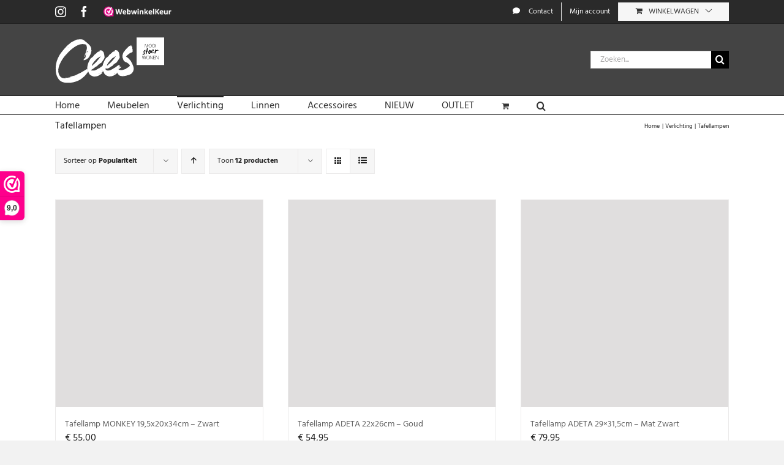

--- FILE ---
content_type: text/html; charset=UTF-8
request_url: https://www.mooistoerwonen.nl/product-categorie/verlichting/tafellampen/
body_size: 233252
content:
<!DOCTYPE html>
<html class="avada-html-layout-wide avada-html-header-position-top avada-html-is-archive" lang="nl-NL" prefix="og: http://ogp.me/ns# fb: http://ogp.me/ns/fb#">
<head>
	<meta http-equiv="X-UA-Compatible" content="IE=edge" />
	<meta http-equiv="Content-Type" content="text/html; charset=utf-8"/>
	<meta name="viewport" content="width=device-width, initial-scale=1" />
					<script>document.documentElement.className = document.documentElement.className + ' yes-js js_active js'</script>
			<meta name='robots' content='index, follow, max-image-preview:large, max-snippet:-1, max-video-preview:-1' />

	<!-- This site is optimized with the Yoast SEO plugin v26.8 - https://yoast.com/product/yoast-seo-wordpress/ -->
	<title>Tafellampen - Cees Mooi Stoer Wonen</title>
	<link rel="canonical" href="https://www.mooistoerwonen.nl/product-categorie/verlichting/tafellampen/" />
	<link rel="next" href="https://www.mooistoerwonen.nl/product-categorie/verlichting/tafellampen/page/2/" />
	<meta property="og:locale" content="nl_NL" />
	<meta property="og:type" content="article" />
	<meta property="og:title" content="Tafellampen - Cees Mooi Stoer Wonen" />
	<meta property="og:url" content="https://www.mooistoerwonen.nl/product-categorie/verlichting/tafellampen/" />
	<meta property="og:site_name" content="Cees Mooi Stoer Wonen" />
	<meta name="twitter:card" content="summary_large_image" />
	<script type="application/ld+json" class="yoast-schema-graph">{"@context":"https://schema.org","@graph":[{"@type":"CollectionPage","@id":"https://www.mooistoerwonen.nl/product-categorie/verlichting/tafellampen/","url":"https://www.mooistoerwonen.nl/product-categorie/verlichting/tafellampen/","name":"Tafellampen - Cees Mooi Stoer Wonen","isPartOf":{"@id":"https://www.mooistoerwonen.nl/#website"},"primaryImageOfPage":{"@id":"https://www.mooistoerwonen.nl/product-categorie/verlichting/tafellampen/#primaryimage"},"image":{"@id":"https://www.mooistoerwonen.nl/product-categorie/verlichting/tafellampen/#primaryimage"},"thumbnailUrl":"https://www.mooistoerwonen.nl/wp-content/uploads/2019/09/301851620-Tafellamp-MONKEY-zwart-19-20-34cm-light-living-cees-mooi-stoer-wonen-barneveld-1-1.jpg","breadcrumb":{"@id":"https://www.mooistoerwonen.nl/product-categorie/verlichting/tafellampen/#breadcrumb"},"inLanguage":"nl-NL"},{"@type":"ImageObject","inLanguage":"nl-NL","@id":"https://www.mooistoerwonen.nl/product-categorie/verlichting/tafellampen/#primaryimage","url":"https://www.mooistoerwonen.nl/wp-content/uploads/2019/09/301851620-Tafellamp-MONKEY-zwart-19-20-34cm-light-living-cees-mooi-stoer-wonen-barneveld-1-1.jpg","contentUrl":"https://www.mooistoerwonen.nl/wp-content/uploads/2019/09/301851620-Tafellamp-MONKEY-zwart-19-20-34cm-light-living-cees-mooi-stoer-wonen-barneveld-1-1.jpg","width":600,"height":600,"caption":"Tafellamp MONKEY zwart 19,5x20x34cm"},{"@type":"BreadcrumbList","@id":"https://www.mooistoerwonen.nl/product-categorie/verlichting/tafellampen/#breadcrumb","itemListElement":[{"@type":"ListItem","position":1,"name":"Home","item":"https://www.mooistoerwonen.nl/"},{"@type":"ListItem","position":2,"name":"Verlichting","item":"https://www.mooistoerwonen.nl/product-categorie/verlichting/"},{"@type":"ListItem","position":3,"name":"Tafellampen"}]},{"@type":"WebSite","@id":"https://www.mooistoerwonen.nl/#website","url":"https://www.mooistoerwonen.nl/","name":"Cees Mooi Stoer Wonen","description":"Woonwinkel in Barneveld met meubels, verlichting, linnen, en accessoires","publisher":{"@id":"https://www.mooistoerwonen.nl/#organization"},"potentialAction":[{"@type":"SearchAction","target":{"@type":"EntryPoint","urlTemplate":"https://www.mooistoerwonen.nl/?s={search_term_string}"},"query-input":{"@type":"PropertyValueSpecification","valueRequired":true,"valueName":"search_term_string"}}],"inLanguage":"nl-NL"},{"@type":"Organization","@id":"https://www.mooistoerwonen.nl/#organization","name":"Cees Mooi Stoer Wonen","url":"https://www.mooistoerwonen.nl/","logo":{"@type":"ImageObject","inLanguage":"nl-NL","@id":"https://www.mooistoerwonen.nl/#/schema/logo/image/","url":"https://www.mooistoerwonen.nl/wp-content/uploads/2015/05/CEES_Mooi-Stoer-Wonen_logo-site.png","contentUrl":"https://www.mooistoerwonen.nl/wp-content/uploads/2015/05/CEES_Mooi-Stoer-Wonen_logo-site.png","width":270,"height":125,"caption":"Cees Mooi Stoer Wonen"},"image":{"@id":"https://www.mooistoerwonen.nl/#/schema/logo/image/"}}]}</script>
	<!-- / Yoast SEO plugin. -->


<link rel="alternate" type="application/rss+xml" title="Cees Mooi Stoer Wonen &raquo; feed" href="https://www.mooistoerwonen.nl/feed/" />
<link rel="alternate" type="application/rss+xml" title="Cees Mooi Stoer Wonen &raquo; reacties feed" href="https://www.mooistoerwonen.nl/comments/feed/" />
								<link rel="icon" href="https://www.mooistoerwonen.nl/wp-content/uploads/2019/10/Favicon-600x600-cees-mooi-stoer-wonen-barneveld-1.jpg" type="image/jpeg" />
		
					<!-- Apple Touch Icon -->
						<link rel="apple-touch-icon" sizes="180x180" href="https://www.mooistoerwonen.nl/wp-content/uploads/2019/10/Favicon-600x600-cees-mooi-stoer-wonen-barneveld-1.jpg" type="image/jpeg">
		
					<!-- Android Icon -->
						<link rel="icon" sizes="192x192" href="https://www.mooistoerwonen.nl/wp-content/uploads/2019/10/Favicon-600x600-cees-mooi-stoer-wonen-barneveld-1.jpg" type="image/jpeg">
		
					<!-- MS Edge Icon -->
						<meta name="msapplication-TileImage" content="https://www.mooistoerwonen.nl/wp-content/uploads/2019/10/Favicon-600x600-cees-mooi-stoer-wonen-barneveld-1.jpg" type="image/jpeg">
				<link rel="alternate" type="application/rss+xml" title="Cees Mooi Stoer Wonen &raquo; Tafellampen Categorie feed" href="https://www.mooistoerwonen.nl/product-categorie/verlichting/tafellampen/feed/" />
				
		<meta property="og:locale" content="nl_NL"/>
		<meta property="og:type" content="article"/>
		<meta property="og:site_name" content="Cees Mooi Stoer Wonen"/>
		<meta property="og:title" content="Tafellampen - Cees Mooi Stoer Wonen"/>
				<meta property="og:url" content="https://www.mooistoerwonen.nl/webshop/merken/merken-light-living/tafellamp-monkey-zwart-19-20-34cm/"/>
																				<meta property="og:image" content="https://www.mooistoerwonen.nl/wp-content/uploads/2019/09/301851620-Tafellamp-MONKEY-zwart-19-20-34cm-light-living-cees-mooi-stoer-wonen-barneveld-1-1.jpg"/>
		<meta property="og:image:width" content="600"/>
		<meta property="og:image:height" content="600"/>
		<meta property="og:image:type" content="image/jpeg"/>
						<!-- This site uses the Google Analytics by MonsterInsights plugin v9.11.1 - Using Analytics tracking - https://www.monsterinsights.com/ -->
							<script src="//www.googletagmanager.com/gtag/js?id=G-5XXTS0FT0H"  data-cfasync="false" data-wpfc-render="false" type="text/javascript" async></script>
			<script data-cfasync="false" data-wpfc-render="false" type="text/javascript">
				var mi_version = '9.11.1';
				var mi_track_user = true;
				var mi_no_track_reason = '';
								var MonsterInsightsDefaultLocations = {"page_location":"https:\/\/www.mooistoerwonen.nl\/product-categorie\/verlichting\/tafellampen\/"};
								if ( typeof MonsterInsightsPrivacyGuardFilter === 'function' ) {
					var MonsterInsightsLocations = (typeof MonsterInsightsExcludeQuery === 'object') ? MonsterInsightsPrivacyGuardFilter( MonsterInsightsExcludeQuery ) : MonsterInsightsPrivacyGuardFilter( MonsterInsightsDefaultLocations );
				} else {
					var MonsterInsightsLocations = (typeof MonsterInsightsExcludeQuery === 'object') ? MonsterInsightsExcludeQuery : MonsterInsightsDefaultLocations;
				}

								var disableStrs = [
										'ga-disable-G-5XXTS0FT0H',
									];

				/* Function to detect opted out users */
				function __gtagTrackerIsOptedOut() {
					for (var index = 0; index < disableStrs.length; index++) {
						if (document.cookie.indexOf(disableStrs[index] + '=true') > -1) {
							return true;
						}
					}

					return false;
				}

				/* Disable tracking if the opt-out cookie exists. */
				if (__gtagTrackerIsOptedOut()) {
					for (var index = 0; index < disableStrs.length; index++) {
						window[disableStrs[index]] = true;
					}
				}

				/* Opt-out function */
				function __gtagTrackerOptout() {
					for (var index = 0; index < disableStrs.length; index++) {
						document.cookie = disableStrs[index] + '=true; expires=Thu, 31 Dec 2099 23:59:59 UTC; path=/';
						window[disableStrs[index]] = true;
					}
				}

				if ('undefined' === typeof gaOptout) {
					function gaOptout() {
						__gtagTrackerOptout();
					}
				}
								window.dataLayer = window.dataLayer || [];

				window.MonsterInsightsDualTracker = {
					helpers: {},
					trackers: {},
				};
				if (mi_track_user) {
					function __gtagDataLayer() {
						dataLayer.push(arguments);
					}

					function __gtagTracker(type, name, parameters) {
						if (!parameters) {
							parameters = {};
						}

						if (parameters.send_to) {
							__gtagDataLayer.apply(null, arguments);
							return;
						}

						if (type === 'event') {
														parameters.send_to = monsterinsights_frontend.v4_id;
							var hookName = name;
							if (typeof parameters['event_category'] !== 'undefined') {
								hookName = parameters['event_category'] + ':' + name;
							}

							if (typeof MonsterInsightsDualTracker.trackers[hookName] !== 'undefined') {
								MonsterInsightsDualTracker.trackers[hookName](parameters);
							} else {
								__gtagDataLayer('event', name, parameters);
							}
							
						} else {
							__gtagDataLayer.apply(null, arguments);
						}
					}

					__gtagTracker('js', new Date());
					__gtagTracker('set', {
						'developer_id.dZGIzZG': true,
											});
					if ( MonsterInsightsLocations.page_location ) {
						__gtagTracker('set', MonsterInsightsLocations);
					}
										__gtagTracker('config', 'G-5XXTS0FT0H', {"forceSSL":"true"} );
										window.gtag = __gtagTracker;										(function () {
						/* https://developers.google.com/analytics/devguides/collection/analyticsjs/ */
						/* ga and __gaTracker compatibility shim. */
						var noopfn = function () {
							return null;
						};
						var newtracker = function () {
							return new Tracker();
						};
						var Tracker = function () {
							return null;
						};
						var p = Tracker.prototype;
						p.get = noopfn;
						p.set = noopfn;
						p.send = function () {
							var args = Array.prototype.slice.call(arguments);
							args.unshift('send');
							__gaTracker.apply(null, args);
						};
						var __gaTracker = function () {
							var len = arguments.length;
							if (len === 0) {
								return;
							}
							var f = arguments[len - 1];
							if (typeof f !== 'object' || f === null || typeof f.hitCallback !== 'function') {
								if ('send' === arguments[0]) {
									var hitConverted, hitObject = false, action;
									if ('event' === arguments[1]) {
										if ('undefined' !== typeof arguments[3]) {
											hitObject = {
												'eventAction': arguments[3],
												'eventCategory': arguments[2],
												'eventLabel': arguments[4],
												'value': arguments[5] ? arguments[5] : 1,
											}
										}
									}
									if ('pageview' === arguments[1]) {
										if ('undefined' !== typeof arguments[2]) {
											hitObject = {
												'eventAction': 'page_view',
												'page_path': arguments[2],
											}
										}
									}
									if (typeof arguments[2] === 'object') {
										hitObject = arguments[2];
									}
									if (typeof arguments[5] === 'object') {
										Object.assign(hitObject, arguments[5]);
									}
									if ('undefined' !== typeof arguments[1].hitType) {
										hitObject = arguments[1];
										if ('pageview' === hitObject.hitType) {
											hitObject.eventAction = 'page_view';
										}
									}
									if (hitObject) {
										action = 'timing' === arguments[1].hitType ? 'timing_complete' : hitObject.eventAction;
										hitConverted = mapArgs(hitObject);
										__gtagTracker('event', action, hitConverted);
									}
								}
								return;
							}

							function mapArgs(args) {
								var arg, hit = {};
								var gaMap = {
									'eventCategory': 'event_category',
									'eventAction': 'event_action',
									'eventLabel': 'event_label',
									'eventValue': 'event_value',
									'nonInteraction': 'non_interaction',
									'timingCategory': 'event_category',
									'timingVar': 'name',
									'timingValue': 'value',
									'timingLabel': 'event_label',
									'page': 'page_path',
									'location': 'page_location',
									'title': 'page_title',
									'referrer' : 'page_referrer',
								};
								for (arg in args) {
																		if (!(!args.hasOwnProperty(arg) || !gaMap.hasOwnProperty(arg))) {
										hit[gaMap[arg]] = args[arg];
									} else {
										hit[arg] = args[arg];
									}
								}
								return hit;
							}

							try {
								f.hitCallback();
							} catch (ex) {
							}
						};
						__gaTracker.create = newtracker;
						__gaTracker.getByName = newtracker;
						__gaTracker.getAll = function () {
							return [];
						};
						__gaTracker.remove = noopfn;
						__gaTracker.loaded = true;
						window['__gaTracker'] = __gaTracker;
					})();
									} else {
										console.log("");
					(function () {
						function __gtagTracker() {
							return null;
						}

						window['__gtagTracker'] = __gtagTracker;
						window['gtag'] = __gtagTracker;
					})();
									}
			</script>
							<!-- / Google Analytics by MonsterInsights -->
		<style id='wp-img-auto-sizes-contain-inline-css' type='text/css'>
img:is([sizes=auto i],[sizes^="auto," i]){contain-intrinsic-size:3000px 1500px}
/*# sourceURL=wp-img-auto-sizes-contain-inline-css */
</style>
<link rel='stylesheet' id='cookie-law-info-css' href='https://www.mooistoerwonen.nl/wp-content/plugins/cookie-law-info/legacy/public/css/cookie-law-info-public.css?ver=3.3.9.1' type='text/css' media='all' />
<link rel='stylesheet' id='cookie-law-info-gdpr-css' href='https://www.mooistoerwonen.nl/wp-content/plugins/cookie-law-info/legacy/public/css/cookie-law-info-gdpr.css?ver=3.3.9.1' type='text/css' media='all' />
<style id='woocommerce-inline-inline-css' type='text/css'>
.woocommerce form .form-row .required { visibility: visible; }
/*# sourceURL=woocommerce-inline-inline-css */
</style>
<link rel='stylesheet' id='yith-wcan-frontend-css' href='https://www.mooistoerwonen.nl/wp-content/plugins/yith-woocommerce-ajax-navigation/assets/css/frontend.css?ver=5.17.0' type='text/css' media='all' />
<link rel='stylesheet' id='yith-wcan-shortcodes-css' href='https://www.mooistoerwonen.nl/wp-content/plugins/yith-woocommerce-ajax-navigation/assets/css/shortcodes.css?ver=5.17.0' type='text/css' media='all' />
<style id='yith-wcan-shortcodes-inline-css' type='text/css'>
:root{
	--yith-wcan-filters_colors_titles: #434343;
	--yith-wcan-filters_colors_background: #FFFFFF;
	--yith-wcan-filters_colors_accent: #A7144C;
	--yith-wcan-filters_colors_accent_r: 167;
	--yith-wcan-filters_colors_accent_g: 20;
	--yith-wcan-filters_colors_accent_b: 76;
	--yith-wcan-color_swatches_border_radius: 100%;
	--yith-wcan-color_swatches_size: 30px;
	--yith-wcan-labels_style_background: #FFFFFF;
	--yith-wcan-labels_style_background_hover: #A7144C;
	--yith-wcan-labels_style_background_active: #A7144C;
	--yith-wcan-labels_style_text: #434343;
	--yith-wcan-labels_style_text_hover: #FFFFFF;
	--yith-wcan-labels_style_text_active: #FFFFFF;
	--yith-wcan-anchors_style_text: #434343;
	--yith-wcan-anchors_style_text_hover: #A7144C;
	--yith-wcan-anchors_style_text_active: #A7144C;
}
/*# sourceURL=yith-wcan-shortcodes-inline-css */
</style>
<link rel='stylesheet' id='jquery-selectBox-css' href='https://www.mooistoerwonen.nl/wp-content/plugins/yith-woocommerce-wishlist/assets/css/jquery.selectBox.css?ver=1.2.0' type='text/css' media='all' />
<link rel='stylesheet' id='woocommerce_prettyPhoto_css-css' href='//www.mooistoerwonen.nl/wp-content/plugins/woocommerce/assets/css/prettyPhoto.css?ver=3.1.6' type='text/css' media='all' />
<link rel='stylesheet' id='yith-wcwl-main-css' href='https://www.mooistoerwonen.nl/wp-content/plugins/yith-woocommerce-wishlist/assets/css/style.css?ver=4.12.0' type='text/css' media='all' />
<style id='yith-wcwl-main-inline-css' type='text/css'>
 :root { --rounded-corners-radius: 0px; --add-to-cart-rounded-corners-radius: 0px; --feedback-duration: 3s } 
 :root { --rounded-corners-radius: 0px; --add-to-cart-rounded-corners-radius: 0px; --feedback-duration: 3s } 
/*# sourceURL=yith-wcwl-main-inline-css */
</style>
<link rel='stylesheet' id='fusion-dynamic-css-css' href='https://www.mooistoerwonen.nl/wp-content/uploads/fusion-styles/6be991b18175c6b948b5123309a80b7c.min.css?ver=3.14.2' type='text/css' media='all' />
<script>(function(url,id){var script=document.createElement('script');script.async=true;script.src='https://'+url+'/sidebar.js?id='+id+'&c='+cachebuster(10,id);var ref=document.getElementsByTagName('script')[0];ref.parentNode.insertBefore(script,ref);function cachebuster(refreshMinutes,id){var now=Date.now();var interval=refreshMinutes*60e3;var shift=(Math.sin(id)||0)*interval;return Math.floor((now+shift)/interval);}})("dashboard.webwinkelkeur.nl",1205877);</script><script type="text/javascript" src="https://www.mooistoerwonen.nl/wp-content/plugins/google-analytics-for-wordpress/assets/js/frontend-gtag.min.js?ver=9.11.1" id="monsterinsights-frontend-script-js" async="async" data-wp-strategy="async"></script>
<script data-cfasync="false" data-wpfc-render="false" type="text/javascript" id='monsterinsights-frontend-script-js-extra'>/* <![CDATA[ */
var monsterinsights_frontend = {"js_events_tracking":"true","download_extensions":"doc,pdf,ppt,zip,xls,docx,pptx,xlsx","inbound_paths":"[]","home_url":"https:\/\/www.mooistoerwonen.nl","hash_tracking":"false","v4_id":"G-5XXTS0FT0H"};/* ]]> */
</script>
<script type="text/javascript" src="https://www.mooistoerwonen.nl/wp-includes/js/jquery/jquery.min.js?ver=3.7.1" id="jquery-core-js"></script>
<script type="text/javascript" src="https://www.mooistoerwonen.nl/wp-includes/js/jquery/jquery-migrate.min.js?ver=3.4.1" id="jquery-migrate-js"></script>
<script type="text/javascript" id="cookie-law-info-js-extra">
/* <![CDATA[ */
var Cli_Data = {"nn_cookie_ids":[],"cookielist":[],"non_necessary_cookies":[],"ccpaEnabled":"","ccpaRegionBased":"","ccpaBarEnabled":"","strictlyEnabled":["necessary","obligatoire"],"ccpaType":"gdpr","js_blocking":"","custom_integration":"","triggerDomRefresh":"","secure_cookies":""};
var cli_cookiebar_settings = {"animate_speed_hide":"500","animate_speed_show":"500","background":"#fff","border":"#444","border_on":"","button_1_button_colour":"#000","button_1_button_hover":"#000000","button_1_link_colour":"#fff","button_1_as_button":"1","button_1_new_win":"","button_2_button_colour":"#333","button_2_button_hover":"#292929","button_2_link_colour":"#444","button_2_as_button":"","button_2_hidebar":"","button_3_button_colour":"#000","button_3_button_hover":"#000000","button_3_link_colour":"#fff","button_3_as_button":"1","button_3_new_win":"","button_4_button_colour":"#000","button_4_button_hover":"#000000","button_4_link_colour":"#fff","button_4_as_button":"1","button_7_button_colour":"#61a229","button_7_button_hover":"#4e8221","button_7_link_colour":"#fff","button_7_as_button":"1","button_7_new_win":"","font_family":"inherit","header_fix":"","notify_animate_hide":"","notify_animate_show":"","notify_div_id":"#cookie-law-info-bar","notify_position_horizontal":"right","notify_position_vertical":"bottom","scroll_close":"1","scroll_close_reload":"","accept_close_reload":"","reject_close_reload":"","showagain_tab":"","showagain_background":"#fff","showagain_border":"#000","showagain_div_id":"#cookie-law-info-again","showagain_x_position":"100px","text":"#000","show_once_yn":"1","show_once":"5000","logging_on":"","as_popup":"","popup_overlay":"1","bar_heading_text":"","cookie_bar_as":"banner","popup_showagain_position":"bottom-right","widget_position":"left"};
var log_object = {"ajax_url":"https://www.mooistoerwonen.nl/wp-admin/admin-ajax.php"};
//# sourceURL=cookie-law-info-js-extra
/* ]]> */
</script>
<script type="text/javascript" src="https://www.mooistoerwonen.nl/wp-content/plugins/cookie-law-info/legacy/public/js/cookie-law-info-public.js?ver=3.3.9.1" id="cookie-law-info-js"></script>
<script type="text/javascript" src="https://www.mooistoerwonen.nl/wp-content/plugins/woocommerce/assets/js/jquery-blockui/jquery.blockUI.min.js?ver=2.7.0-wc.10.4.3" id="wc-jquery-blockui-js" defer="defer" data-wp-strategy="defer"></script>
<script type="text/javascript" id="wc-add-to-cart-js-extra">
/* <![CDATA[ */
var wc_add_to_cart_params = {"ajax_url":"/wp-admin/admin-ajax.php","wc_ajax_url":"/?wc-ajax=%%endpoint%%","i18n_view_cart":"Bekijk winkelwagen","cart_url":"https://www.mooistoerwonen.nl/winkelmand/","is_cart":"","cart_redirect_after_add":"no"};
//# sourceURL=wc-add-to-cart-js-extra
/* ]]> */
</script>
<script type="text/javascript" src="https://www.mooistoerwonen.nl/wp-content/plugins/woocommerce/assets/js/frontend/add-to-cart.min.js?ver=10.4.3" id="wc-add-to-cart-js" defer="defer" data-wp-strategy="defer"></script>
<script type="text/javascript" src="https://www.mooistoerwonen.nl/wp-content/plugins/woocommerce/assets/js/js-cookie/js.cookie.min.js?ver=2.1.4-wc.10.4.3" id="wc-js-cookie-js" defer="defer" data-wp-strategy="defer"></script>
<script type="text/javascript" id="woocommerce-js-extra">
/* <![CDATA[ */
var woocommerce_params = {"ajax_url":"/wp-admin/admin-ajax.php","wc_ajax_url":"/?wc-ajax=%%endpoint%%","i18n_password_show":"Wachtwoord weergeven","i18n_password_hide":"Wachtwoord verbergen"};
//# sourceURL=woocommerce-js-extra
/* ]]> */
</script>
<script type="text/javascript" src="https://www.mooistoerwonen.nl/wp-content/plugins/woocommerce/assets/js/frontend/woocommerce.min.js?ver=10.4.3" id="woocommerce-js" defer="defer" data-wp-strategy="defer"></script>
<link rel="https://api.w.org/" href="https://www.mooistoerwonen.nl/wp-json/" /><link rel="alternate" title="JSON" type="application/json" href="https://www.mooistoerwonen.nl/wp-json/wp/v2/product_cat/13" /><link rel="EditURI" type="application/rsd+xml" title="RSD" href="https://www.mooistoerwonen.nl/xmlrpc.php?rsd" />
<meta name="generator" content="WordPress 6.9" />
<meta name="generator" content="WooCommerce 10.4.3" />
<link rel="preload" href="https://fonts.gstatic.com/s/hind/v18/5aU69_a8oxmIdGl4BA.woff2" as="font" type="font/woff2" crossorigin><style type="text/css" id="css-fb-visibility">@media screen and (max-width: 640px){.fusion-no-small-visibility{display:none !important;}body .sm-text-align-center{text-align:center !important;}body .sm-text-align-left{text-align:left !important;}body .sm-text-align-right{text-align:right !important;}body .sm-text-align-justify{text-align:justify !important;}body .sm-flex-align-center{justify-content:center !important;}body .sm-flex-align-flex-start{justify-content:flex-start !important;}body .sm-flex-align-flex-end{justify-content:flex-end !important;}body .sm-mx-auto{margin-left:auto !important;margin-right:auto !important;}body .sm-ml-auto{margin-left:auto !important;}body .sm-mr-auto{margin-right:auto !important;}body .fusion-absolute-position-small{position:absolute;width:100%;}.awb-sticky.awb-sticky-small{ position: sticky; top: var(--awb-sticky-offset,0); }}@media screen and (min-width: 641px) and (max-width: 1024px){.fusion-no-medium-visibility{display:none !important;}body .md-text-align-center{text-align:center !important;}body .md-text-align-left{text-align:left !important;}body .md-text-align-right{text-align:right !important;}body .md-text-align-justify{text-align:justify !important;}body .md-flex-align-center{justify-content:center !important;}body .md-flex-align-flex-start{justify-content:flex-start !important;}body .md-flex-align-flex-end{justify-content:flex-end !important;}body .md-mx-auto{margin-left:auto !important;margin-right:auto !important;}body .md-ml-auto{margin-left:auto !important;}body .md-mr-auto{margin-right:auto !important;}body .fusion-absolute-position-medium{position:absolute;width:100%;}.awb-sticky.awb-sticky-medium{ position: sticky; top: var(--awb-sticky-offset,0); }}@media screen and (min-width: 1025px){.fusion-no-large-visibility{display:none !important;}body .lg-text-align-center{text-align:center !important;}body .lg-text-align-left{text-align:left !important;}body .lg-text-align-right{text-align:right !important;}body .lg-text-align-justify{text-align:justify !important;}body .lg-flex-align-center{justify-content:center !important;}body .lg-flex-align-flex-start{justify-content:flex-start !important;}body .lg-flex-align-flex-end{justify-content:flex-end !important;}body .lg-mx-auto{margin-left:auto !important;margin-right:auto !important;}body .lg-ml-auto{margin-left:auto !important;}body .lg-mr-auto{margin-right:auto !important;}body .fusion-absolute-position-large{position:absolute;width:100%;}.awb-sticky.awb-sticky-large{ position: sticky; top: var(--awb-sticky-offset,0); }}</style>	<noscript><style>.woocommerce-product-gallery{ opacity: 1 !important; }</style></noscript>
			<script type="text/javascript">
			var doc = document.documentElement;
			doc.setAttribute( 'data-useragent', navigator.userAgent );
		</script>
		
	<style id='global-styles-inline-css' type='text/css'>
:root{--wp--preset--aspect-ratio--square: 1;--wp--preset--aspect-ratio--4-3: 4/3;--wp--preset--aspect-ratio--3-4: 3/4;--wp--preset--aspect-ratio--3-2: 3/2;--wp--preset--aspect-ratio--2-3: 2/3;--wp--preset--aspect-ratio--16-9: 16/9;--wp--preset--aspect-ratio--9-16: 9/16;--wp--preset--color--black: #000000;--wp--preset--color--cyan-bluish-gray: #abb8c3;--wp--preset--color--white: #ffffff;--wp--preset--color--pale-pink: #f78da7;--wp--preset--color--vivid-red: #cf2e2e;--wp--preset--color--luminous-vivid-orange: #ff6900;--wp--preset--color--luminous-vivid-amber: #fcb900;--wp--preset--color--light-green-cyan: #7bdcb5;--wp--preset--color--vivid-green-cyan: #00d084;--wp--preset--color--pale-cyan-blue: #8ed1fc;--wp--preset--color--vivid-cyan-blue: #0693e3;--wp--preset--color--vivid-purple: #9b51e0;--wp--preset--color--awb-color-1: rgba(255,255,255,1);--wp--preset--color--awb-color-2: rgba(246,246,246,1);--wp--preset--color--awb-color-3: rgba(235,234,234,1);--wp--preset--color--awb-color-4: rgba(158,158,158,1);--wp--preset--color--awb-color-5: rgba(116,116,116,1);--wp--preset--color--awb-color-6: rgba(51,51,51,1);--wp--preset--color--awb-color-7: rgba(33,41,52,1);--wp--preset--color--awb-color-8: rgba(33,33,33,1);--wp--preset--color--awb-color-custom-10: rgba(224,222,222,1);--wp--preset--color--awb-color-custom-11: rgba(160,206,78,1);--wp--preset--color--awb-color-custom-12: rgba(204,204,204,1);--wp--preset--color--awb-color-custom-13: rgba(221,221,221,1);--wp--preset--color--awb-color-custom-14: rgba(235,234,234,0.8);--wp--preset--color--awb-color-custom-15: rgba(232,232,232,1);--wp--preset--color--awb-color-custom-16: rgba(102,102,102,1);--wp--preset--color--awb-color-custom-17: rgba(13,177,75,1);--wp--preset--color--awb-color-custom-18: rgba(0,0,0,1);--wp--preset--gradient--vivid-cyan-blue-to-vivid-purple: linear-gradient(135deg,rgb(6,147,227) 0%,rgb(155,81,224) 100%);--wp--preset--gradient--light-green-cyan-to-vivid-green-cyan: linear-gradient(135deg,rgb(122,220,180) 0%,rgb(0,208,130) 100%);--wp--preset--gradient--luminous-vivid-amber-to-luminous-vivid-orange: linear-gradient(135deg,rgb(252,185,0) 0%,rgb(255,105,0) 100%);--wp--preset--gradient--luminous-vivid-orange-to-vivid-red: linear-gradient(135deg,rgb(255,105,0) 0%,rgb(207,46,46) 100%);--wp--preset--gradient--very-light-gray-to-cyan-bluish-gray: linear-gradient(135deg,rgb(238,238,238) 0%,rgb(169,184,195) 100%);--wp--preset--gradient--cool-to-warm-spectrum: linear-gradient(135deg,rgb(74,234,220) 0%,rgb(151,120,209) 20%,rgb(207,42,186) 40%,rgb(238,44,130) 60%,rgb(251,105,98) 80%,rgb(254,248,76) 100%);--wp--preset--gradient--blush-light-purple: linear-gradient(135deg,rgb(255,206,236) 0%,rgb(152,150,240) 100%);--wp--preset--gradient--blush-bordeaux: linear-gradient(135deg,rgb(254,205,165) 0%,rgb(254,45,45) 50%,rgb(107,0,62) 100%);--wp--preset--gradient--luminous-dusk: linear-gradient(135deg,rgb(255,203,112) 0%,rgb(199,81,192) 50%,rgb(65,88,208) 100%);--wp--preset--gradient--pale-ocean: linear-gradient(135deg,rgb(255,245,203) 0%,rgb(182,227,212) 50%,rgb(51,167,181) 100%);--wp--preset--gradient--electric-grass: linear-gradient(135deg,rgb(202,248,128) 0%,rgb(113,206,126) 100%);--wp--preset--gradient--midnight: linear-gradient(135deg,rgb(2,3,129) 0%,rgb(40,116,252) 100%);--wp--preset--font-size--small: 9.75px;--wp--preset--font-size--medium: 20px;--wp--preset--font-size--large: 19.5px;--wp--preset--font-size--x-large: 42px;--wp--preset--font-size--normal: 13px;--wp--preset--font-size--xlarge: 26px;--wp--preset--font-size--huge: 39px;--wp--preset--spacing--20: 0.44rem;--wp--preset--spacing--30: 0.67rem;--wp--preset--spacing--40: 1rem;--wp--preset--spacing--50: 1.5rem;--wp--preset--spacing--60: 2.25rem;--wp--preset--spacing--70: 3.38rem;--wp--preset--spacing--80: 5.06rem;--wp--preset--shadow--natural: 6px 6px 9px rgba(0, 0, 0, 0.2);--wp--preset--shadow--deep: 12px 12px 50px rgba(0, 0, 0, 0.4);--wp--preset--shadow--sharp: 6px 6px 0px rgba(0, 0, 0, 0.2);--wp--preset--shadow--outlined: 6px 6px 0px -3px rgb(255, 255, 255), 6px 6px rgb(0, 0, 0);--wp--preset--shadow--crisp: 6px 6px 0px rgb(0, 0, 0);}:where(.is-layout-flex){gap: 0.5em;}:where(.is-layout-grid){gap: 0.5em;}body .is-layout-flex{display: flex;}.is-layout-flex{flex-wrap: wrap;align-items: center;}.is-layout-flex > :is(*, div){margin: 0;}body .is-layout-grid{display: grid;}.is-layout-grid > :is(*, div){margin: 0;}:where(.wp-block-columns.is-layout-flex){gap: 2em;}:where(.wp-block-columns.is-layout-grid){gap: 2em;}:where(.wp-block-post-template.is-layout-flex){gap: 1.25em;}:where(.wp-block-post-template.is-layout-grid){gap: 1.25em;}.has-black-color{color: var(--wp--preset--color--black) !important;}.has-cyan-bluish-gray-color{color: var(--wp--preset--color--cyan-bluish-gray) !important;}.has-white-color{color: var(--wp--preset--color--white) !important;}.has-pale-pink-color{color: var(--wp--preset--color--pale-pink) !important;}.has-vivid-red-color{color: var(--wp--preset--color--vivid-red) !important;}.has-luminous-vivid-orange-color{color: var(--wp--preset--color--luminous-vivid-orange) !important;}.has-luminous-vivid-amber-color{color: var(--wp--preset--color--luminous-vivid-amber) !important;}.has-light-green-cyan-color{color: var(--wp--preset--color--light-green-cyan) !important;}.has-vivid-green-cyan-color{color: var(--wp--preset--color--vivid-green-cyan) !important;}.has-pale-cyan-blue-color{color: var(--wp--preset--color--pale-cyan-blue) !important;}.has-vivid-cyan-blue-color{color: var(--wp--preset--color--vivid-cyan-blue) !important;}.has-vivid-purple-color{color: var(--wp--preset--color--vivid-purple) !important;}.has-black-background-color{background-color: var(--wp--preset--color--black) !important;}.has-cyan-bluish-gray-background-color{background-color: var(--wp--preset--color--cyan-bluish-gray) !important;}.has-white-background-color{background-color: var(--wp--preset--color--white) !important;}.has-pale-pink-background-color{background-color: var(--wp--preset--color--pale-pink) !important;}.has-vivid-red-background-color{background-color: var(--wp--preset--color--vivid-red) !important;}.has-luminous-vivid-orange-background-color{background-color: var(--wp--preset--color--luminous-vivid-orange) !important;}.has-luminous-vivid-amber-background-color{background-color: var(--wp--preset--color--luminous-vivid-amber) !important;}.has-light-green-cyan-background-color{background-color: var(--wp--preset--color--light-green-cyan) !important;}.has-vivid-green-cyan-background-color{background-color: var(--wp--preset--color--vivid-green-cyan) !important;}.has-pale-cyan-blue-background-color{background-color: var(--wp--preset--color--pale-cyan-blue) !important;}.has-vivid-cyan-blue-background-color{background-color: var(--wp--preset--color--vivid-cyan-blue) !important;}.has-vivid-purple-background-color{background-color: var(--wp--preset--color--vivid-purple) !important;}.has-black-border-color{border-color: var(--wp--preset--color--black) !important;}.has-cyan-bluish-gray-border-color{border-color: var(--wp--preset--color--cyan-bluish-gray) !important;}.has-white-border-color{border-color: var(--wp--preset--color--white) !important;}.has-pale-pink-border-color{border-color: var(--wp--preset--color--pale-pink) !important;}.has-vivid-red-border-color{border-color: var(--wp--preset--color--vivid-red) !important;}.has-luminous-vivid-orange-border-color{border-color: var(--wp--preset--color--luminous-vivid-orange) !important;}.has-luminous-vivid-amber-border-color{border-color: var(--wp--preset--color--luminous-vivid-amber) !important;}.has-light-green-cyan-border-color{border-color: var(--wp--preset--color--light-green-cyan) !important;}.has-vivid-green-cyan-border-color{border-color: var(--wp--preset--color--vivid-green-cyan) !important;}.has-pale-cyan-blue-border-color{border-color: var(--wp--preset--color--pale-cyan-blue) !important;}.has-vivid-cyan-blue-border-color{border-color: var(--wp--preset--color--vivid-cyan-blue) !important;}.has-vivid-purple-border-color{border-color: var(--wp--preset--color--vivid-purple) !important;}.has-vivid-cyan-blue-to-vivid-purple-gradient-background{background: var(--wp--preset--gradient--vivid-cyan-blue-to-vivid-purple) !important;}.has-light-green-cyan-to-vivid-green-cyan-gradient-background{background: var(--wp--preset--gradient--light-green-cyan-to-vivid-green-cyan) !important;}.has-luminous-vivid-amber-to-luminous-vivid-orange-gradient-background{background: var(--wp--preset--gradient--luminous-vivid-amber-to-luminous-vivid-orange) !important;}.has-luminous-vivid-orange-to-vivid-red-gradient-background{background: var(--wp--preset--gradient--luminous-vivid-orange-to-vivid-red) !important;}.has-very-light-gray-to-cyan-bluish-gray-gradient-background{background: var(--wp--preset--gradient--very-light-gray-to-cyan-bluish-gray) !important;}.has-cool-to-warm-spectrum-gradient-background{background: var(--wp--preset--gradient--cool-to-warm-spectrum) !important;}.has-blush-light-purple-gradient-background{background: var(--wp--preset--gradient--blush-light-purple) !important;}.has-blush-bordeaux-gradient-background{background: var(--wp--preset--gradient--blush-bordeaux) !important;}.has-luminous-dusk-gradient-background{background: var(--wp--preset--gradient--luminous-dusk) !important;}.has-pale-ocean-gradient-background{background: var(--wp--preset--gradient--pale-ocean) !important;}.has-electric-grass-gradient-background{background: var(--wp--preset--gradient--electric-grass) !important;}.has-midnight-gradient-background{background: var(--wp--preset--gradient--midnight) !important;}.has-small-font-size{font-size: var(--wp--preset--font-size--small) !important;}.has-medium-font-size{font-size: var(--wp--preset--font-size--medium) !important;}.has-large-font-size{font-size: var(--wp--preset--font-size--large) !important;}.has-x-large-font-size{font-size: var(--wp--preset--font-size--x-large) !important;}
/*# sourceURL=global-styles-inline-css */
</style>
<link rel='stylesheet' id='wc-blocks-style-css' href='https://www.mooistoerwonen.nl/wp-content/plugins/woocommerce/assets/client/blocks/wc-blocks.css?ver=wc-10.4.3' type='text/css' media='all' />
</head>

<body class="archive tax-product_cat term-tafellampen term-13 wp-theme-Avada wp-child-theme-Cmsw theme-Avada woocommerce woocommerce-page woocommerce-no-js yith-wcan-free fusion-image-hovers fusion-pagination-sizing fusion-button_type-flat fusion-button_span-no fusion-button_gradient-linear avada-image-rollover-circle-yes avada-image-rollover-yes avada-image-rollover-direction-left fusion-has-button-gradient fusion-body ltr fusion-sticky-header no-mobile-sticky-header no-mobile-slidingbar no-mobile-totop fusion-disable-outline fusion-sub-menu-fade mobile-logo-pos-left layout-wide-mode avada-has-boxed-modal-shadow-none layout-scroll-offset-full avada-has-zero-margin-offset-top fusion-top-header menu-text-align-left fusion-woo-product-design-classic fusion-woo-shop-page-columns-4 fusion-woo-related-columns-4 fusion-woo-archive-page-columns-3 avada-has-woo-gallery-disabled woo-sale-badge-circle woo-outofstock-badge-top_bar mobile-menu-design-modern fusion-show-pagination-text fusion-header-layout-v4 avada-responsive avada-footer-fx-none avada-menu-highlight-style-bar fusion-search-form-classic fusion-main-menu-search-overlay fusion-avatar-square avada-dropdown-styles avada-blog-layout-large avada-blog-archive-layout-large avada-header-shadow-no avada-menu-icon-position-left avada-has-megamenu-shadow avada-has-mainmenu-dropdown-divider avada-has-mobile-menu-search avada-has-main-nav-search-icon avada-has-titlebar-content_only avada-has-pagination-padding avada-flyout-menu-direction-fade avada-ec-views-v1" data-awb-post-id="28055">
		<a class="skip-link screen-reader-text" href="#content">Ga naar inhoud</a>

	<div id="boxed-wrapper">
		
		<div id="wrapper" class="fusion-wrapper">
			<div id="home" style="position:relative;top:-1px;"></div>
							
					
			<header class="fusion-header-wrapper">
				<div class="fusion-header-v4 fusion-logo-alignment fusion-logo-left fusion-sticky-menu-1 fusion-sticky-logo- fusion-mobile-logo- fusion-sticky-menu-only fusion-header-menu-align-left fusion-mobile-menu-design-modern">
					
<div class="fusion-secondary-header">
	<div class="fusion-row">
					<div class="fusion-alignleft">
				<div class="fusion-social-links-header"><div class="fusion-social-networks"><div class="fusion-social-networks-wrapper"><a  class="fusion-social-network-icon fusion-tooltip fusion-instagram awb-icon-instagram" style data-placement="bottom" data-title="Instagram" data-toggle="tooltip" title="Instagram" href="https://www.instagram.com/ceesmooistoerwonen/" target="_blank" rel="noopener noreferrer"><span class="screen-reader-text">Instagram</span></a><a  class="fusion-social-network-icon fusion-tooltip fusion-facebook awb-icon-facebook" style data-placement="bottom" data-title="Facebook" data-toggle="tooltip" title="Facebook" href="https://nl-nl.facebook.com/ceesmooistoerwonen/" target="_blank" rel="noreferrer"><span class="screen-reader-text">Facebook</span></a><a  class="awb-custom-image custom fusion-social-network-icon fusion-tooltip fusion-custom awb-icon-custom" style="position:relative;" data-placement="bottom" data-title="Webwinkelkeur" data-toggle="tooltip" title="Webwinkelkeur" href="https://www.webwinkelkeur.nl/webshop/Cees-Mooi-Stoer-Wonen_1205877" target="_blank" rel="noopener noreferrer"><span class="screen-reader-text">Webwinkelkeur</span><img src="https://www.mooistoerwonen.nl/wp-content/uploads/2019/10/WebwinkelKeur-cmsw-gecertificeerd-311x48px-nieuw.png" style="width:auto;" alt="Webwinkelkeur" /></a></div></div></div>			</div>
							<div class="fusion-alignright">
				<nav class="fusion-secondary-menu" role="navigation" aria-label="Secondary Menu"><ul id="menu-topmenu" class="menu"><li  id="menu-item-28184"  class="menu-item menu-item-type-custom menu-item-object-custom menu-item-28184"  data-item-id="28184"><a  href="https://www.mooistoerwonen.nl/contact/" class="fusion-flex-link fusion-bar-highlight"><span class="fusion-megamenu-icon"><i class="glyphicon fa-comment fas" aria-hidden="true"></i></span><span class="menu-text">Contact</span></a></li><li class="menu-item fusion-dropdown-menu menu-item-has-children fusion-custom-menu-item fusion-menu-login-box"><a href="https://www.mooistoerwonen.nl/mijn-account/" aria-haspopup="true" class="fusion-bar-highlight"><span class="menu-text">Mijn account</span></a><div class="fusion-custom-menu-item-contents"><form action="https://www.mooistoerwonen.nl/wp-login.php" name="loginform" method="post"><p><input type="text" class="input-text" name="log" id="username-topmenu-6978aadfaf367" value="" placeholder="Username" /></p><p><input type="password" class="input-text" name="pwd" id="password-topmenu-6978aadfaf367" value="" placeholder="Password" /></p><p class="fusion-remember-checkbox"><label for="fusion-menu-login-box-rememberme-topmenu-6978aadfaf367"><input name="rememberme" type="checkbox" id="fusion-menu-login-box-rememberme" value="forever"> Gegevens onthouden</label></p><input type="hidden" name="fusion_woo_login_box" value="true" /><p class="fusion-login-box-submit"><input type="submit" name="wp-submit" id="wp-submit-topmenu-6978aadfaf367" class="button button-small default comment-submit" value="Inloggen"><input type="hidden" name="redirect" value=""></p></form><a class="fusion-menu-login-box-register" href="https://www.mooistoerwonen.nl/mijn-account/" title="Registreren">Registreren</a></div></li><li class="fusion-custom-menu-item fusion-menu-cart fusion-secondary-menu-cart"><a class="fusion-secondary-menu-icon fusion-bar-highlight" href="https://www.mooistoerwonen.nl/winkelmand/"><span class="menu-text" aria-label="Toon winkelwagen">Winkelwagen</span></a></li></ul></nav><nav class="fusion-mobile-nav-holder fusion-mobile-menu-text-align-left" aria-label="Secondary Mobile Menu"></nav>			</div>
			</div>
</div>
<div class="fusion-header-sticky-height"></div>
<div class="fusion-sticky-header-wrapper"> <!-- start fusion sticky header wrapper -->
	<div class="fusion-header">
		<div class="fusion-row">
							<div class="fusion-logo" data-margin-top="0px" data-margin-bottom="0px" data-margin-left="0px" data-margin-right="0px">
			<a class="fusion-logo-link"  href="https://www.mooistoerwonen.nl/" >

						<!-- standard logo -->
			<img src="https://www.mooistoerwonen.nl/wp-content/uploads/2019/10/Website-cmsw-logo-header-180x77px-1-2.png" srcset="https://www.mooistoerwonen.nl/wp-content/uploads/2019/10/Website-cmsw-logo-header-180x77px-1-2.png 1x, https://www.mooistoerwonen.nl/wp-content/uploads/2019/10/CEES_logo_Wit_2x_300x132.png 2x" width="" height="" alt="Cees Mooi Stoer Wonen Logo" data-retina_logo_url="https://www.mooistoerwonen.nl/wp-content/uploads/2019/10/CEES_logo_Wit_2x_300x132.png" class="fusion-standard-logo" />

			
					</a>
		
<div class="fusion-header-content-3-wrapper">
			<div class="fusion-secondary-menu-search">
					<form role="search" class="searchform fusion-search-form  fusion-search-form-classic" method="get" action="https://www.mooistoerwonen.nl/">
			<div class="fusion-search-form-content">

				
				<div class="fusion-search-field search-field">
					<label><span class="screen-reader-text">Zoeken naar:</span>
													<input type="search" value="" name="s" class="s" placeholder="Zoeken..." required aria-required="true" aria-label="Zoeken..."/>
											</label>
				</div>
				<div class="fusion-search-button search-button">
					<input type="submit" class="fusion-search-submit searchsubmit" aria-label="Zoeken" value="&#xf002;" />
									</div>

				<input type="hidden" value="product" name="post_type" />
			</div>


			
		</form>
				</div>
	</div>
</div>
								<div class="fusion-mobile-menu-icons">
							<a href="#" class="fusion-icon awb-icon-bars" aria-label="Toggle mobile menu" aria-expanded="false"></a>
		
					<a href="#" class="fusion-icon awb-icon-search" aria-label="Toggle mobile search"></a>
		
		
					<a href="https://www.mooistoerwonen.nl/winkelmand/" class="fusion-icon awb-icon-shopping-cart"  aria-label="Toggle mobile cart"></a>
			</div>
			
					</div>
	</div>
	<div class="fusion-secondary-main-menu">
		<div class="fusion-row">
			<nav class="fusion-main-menu" aria-label="Main Menu"><div class="fusion-overlay-search">		<form role="search" class="searchform fusion-search-form  fusion-search-form-classic" method="get" action="https://www.mooistoerwonen.nl/">
			<div class="fusion-search-form-content">

				
				<div class="fusion-search-field search-field">
					<label><span class="screen-reader-text">Zoeken naar:</span>
													<input type="search" value="" name="s" class="s" placeholder="Zoeken..." required aria-required="true" aria-label="Zoeken..."/>
											</label>
				</div>
				<div class="fusion-search-button search-button">
					<input type="submit" class="fusion-search-submit searchsubmit" aria-label="Zoeken" value="&#xf002;" />
									</div>

				<input type="hidden" value="product" name="post_type" />
			</div>


			
		</form>
		<div class="fusion-search-spacer"></div><a href="#" role="button" aria-label="Close Search" class="fusion-close-search"></a></div><ul id="menu-hoofdmenu" class="fusion-menu"><li  id="menu-item-73083"  class="menu-item menu-item-type-custom menu-item-object-custom menu-item-home menu-item-73083"  data-item-id="73083"><a  href="https://www.mooistoerwonen.nl/" class="fusion-bar-highlight"><span class="menu-text">Home</span></a></li><li  id="menu-item-28304"  class="menu-item menu-item-type-taxonomy menu-item-object-product_cat menu-item-has-children menu-item-28304 fusion-dropdown-menu"  data-item-id="28304"><a  href="https://www.mooistoerwonen.nl/product-categorie/meubelen/" class="fusion-bar-highlight"><span class="menu-text">Meubelen</span></a><ul class="sub-menu"><li  id="menu-item-2924"  class="menu-item menu-item-type-taxonomy menu-item-object-product_cat menu-item-has-children menu-item-2924 fusion-dropdown-submenu" ><a  href="https://www.mooistoerwonen.nl/product-categorie/meubelen/zitmeubelen/" class="fusion-bar-highlight"><span>Zitmeubelen</span></a><ul class="sub-menu"><li  id="menu-item-2872"  class="menu-item menu-item-type-taxonomy menu-item-object-product_cat menu-item-2872" ><a  href="https://www.mooistoerwonen.nl/product-categorie/meubelen/zitmeubelen/banken/" class="fusion-bar-highlight"><span>Banken</span></a></li><li  id="menu-item-15573"  class="menu-item menu-item-type-taxonomy menu-item-object-product_cat menu-item-15573" ><a  href="https://www.mooistoerwonen.nl/product-categorie/meubelen/zitmeubelen/barkrukken/" class="fusion-bar-highlight"><span>Barkrukken</span></a></li><li  id="menu-item-46762"  class="menu-item menu-item-type-taxonomy menu-item-object-product_cat menu-item-46762" ><a  href="https://www.mooistoerwonen.nl/product-categorie/meubelen/buitenmeubelen/" class="fusion-bar-highlight"><span>Buitenmeubelen</span></a></li><li  id="menu-item-2873"  class="menu-item menu-item-type-taxonomy menu-item-object-product_cat menu-item-2873" ><a  href="https://www.mooistoerwonen.nl/product-categorie/meubelen/zitmeubelen/eetkamerbanken/" class="fusion-bar-highlight"><span>Eetkamerbanken</span></a></li><li  id="menu-item-2874"  class="menu-item menu-item-type-taxonomy menu-item-object-product_cat menu-item-2874" ><a  href="https://www.mooistoerwonen.nl/product-categorie/meubelen/zitmeubelen/fauteuils/" class="fusion-bar-highlight"><span>Fauteuils</span></a></li><li  id="menu-item-2875"  class="menu-item menu-item-type-taxonomy menu-item-object-product_cat menu-item-2875" ><a  href="https://www.mooistoerwonen.nl/product-categorie/meubelen/zitmeubelen/hockers-poefjes/" class="fusion-bar-highlight"><span>Hockers / Poefjes</span></a></li><li  id="menu-item-2851"  class="menu-item menu-item-type-taxonomy menu-item-object-product_cat menu-item-2851" ><a  href="https://www.mooistoerwonen.nl/product-categorie/meubelen/kleinmeubelen/krukjes/" class="fusion-bar-highlight"><span>Krukjes</span></a></li><li  id="menu-item-2920"  class="menu-item menu-item-type-taxonomy menu-item-object-product_cat menu-item-2920" ><a  href="https://www.mooistoerwonen.nl/product-categorie/meubelen/zitmeubelen/stoelen/" class="fusion-bar-highlight"><span>Stoelen</span></a></li></ul></li><li  id="menu-item-2844"  class="menu-item menu-item-type-taxonomy menu-item-object-product_cat menu-item-has-children menu-item-2844 fusion-dropdown-submenu" ><a  href="https://www.mooistoerwonen.nl/product-categorie/meubelen/kasten/" class="fusion-bar-highlight"><span>Kasten</span></a><ul class="sub-menu"><li  id="menu-item-19231"  class="menu-item menu-item-type-taxonomy menu-item-object-product_cat menu-item-19231" ><a  href="https://www.mooistoerwonen.nl/product-categorie/meubelen/kasten/boekenkasten/" class="fusion-bar-highlight"><span>Boekenkasten</span></a></li><li  id="menu-item-19235"  class="menu-item menu-item-type-taxonomy menu-item-object-product_cat menu-item-19235" ><a  href="https://www.mooistoerwonen.nl/product-categorie/meubelen/kasten/dressoirs/" class="fusion-bar-highlight"><span>Dressoirs</span></a></li><li  id="menu-item-2848"  class="menu-item menu-item-type-taxonomy menu-item-object-product_cat menu-item-2848" ><a  href="https://www.mooistoerwonen.nl/product-categorie/meubelen/kasten/ladekasten/" class="fusion-bar-highlight"><span>Ladekasten</span></a></li><li  id="menu-item-57025"  class="menu-item menu-item-type-taxonomy menu-item-object-product_cat menu-item-57025" ><a  href="https://www.mooistoerwonen.nl/product-categorie/meubelen/kasten/opbergkasten/" class="fusion-bar-highlight"><span>Opbergkasten</span></a></li><li  id="menu-item-19236"  class="menu-item menu-item-type-taxonomy menu-item-object-product_cat menu-item-19236" ><a  href="https://www.mooistoerwonen.nl/product-categorie/meubelen/kasten/tv-meubels/" class="fusion-bar-highlight"><span>Tv-meubels</span></a></li><li  id="menu-item-13883"  class="menu-item menu-item-type-taxonomy menu-item-object-product_cat menu-item-13883" ><a  href="https://www.mooistoerwonen.nl/product-categorie/meubelen/kasten/vitrinekasten/" class="fusion-bar-highlight"><span>Vitrinekasten</span></a></li></ul></li><li  id="menu-item-2923"  class="menu-item menu-item-type-taxonomy menu-item-object-product_cat menu-item-has-children menu-item-2923 fusion-dropdown-submenu" ><a  href="https://www.mooistoerwonen.nl/product-categorie/meubelen/tafels/" class="fusion-bar-highlight"><span>Tafels</span></a><ul class="sub-menu"><li  id="menu-item-23921"  class="menu-item menu-item-type-taxonomy menu-item-object-product_cat menu-item-23921" ><a  href="https://www.mooistoerwonen.nl/product-categorie/meubelen/tafels/bartafels/" class="fusion-bar-highlight"><span>Bartafels</span></a></li><li  id="menu-item-2877"  class="menu-item menu-item-type-taxonomy menu-item-object-product_cat menu-item-2877" ><a  href="https://www.mooistoerwonen.nl/product-categorie/meubelen/tafels/bijzettafels/" class="fusion-bar-highlight"><span>Bijzettafels</span></a></li><li  id="menu-item-58916"  class="menu-item menu-item-type-taxonomy menu-item-object-product_cat menu-item-58916" ><a  href="https://www.mooistoerwonen.nl/product-categorie/meubelen/tafels/bureaus/" class="fusion-bar-highlight"><span>Bureaus</span></a></li><li  id="menu-item-13697"  class="menu-item menu-item-type-taxonomy menu-item-object-product_cat menu-item-13697" ><a  href="https://www.mooistoerwonen.nl/product-categorie/meubelen/tafels/meubelen-eettafels/" class="fusion-bar-highlight"><span>Eettafels</span></a></li><li  id="menu-item-2879"  class="menu-item menu-item-type-taxonomy menu-item-object-product_cat menu-item-2879" ><a  href="https://www.mooistoerwonen.nl/product-categorie/meubelen/tafels/salontafels/" class="fusion-bar-highlight"><span>Salontafels</span></a></li><li  id="menu-item-27802"  class="menu-item menu-item-type-taxonomy menu-item-object-product_cat menu-item-27802" ><a  href="https://www.mooistoerwonen.nl/product-categorie/meubelen/tafels/wandtafels/" class="fusion-bar-highlight"><span>Wandtafels</span></a></li></ul></li><li  id="menu-item-27793"  class="menu-item menu-item-type-taxonomy menu-item-object-product_cat menu-item-has-children menu-item-27793 fusion-dropdown-submenu" ><a  href="https://www.mooistoerwonen.nl/product-categorie/meubelen/kleinmeubelen/" class="fusion-bar-highlight"><span>Kleinmeubelen</span></a><ul class="sub-menu"><li  id="menu-item-27794"  class="menu-item menu-item-type-taxonomy menu-item-object-product_cat menu-item-27794" ><a  href="https://www.mooistoerwonen.nl/product-categorie/meubelen/kleinmeubelen/kapstokken/" class="fusion-bar-highlight"><span>Kapstokken</span></a></li><li  id="menu-item-27795"  class="menu-item menu-item-type-taxonomy menu-item-object-product_cat menu-item-27795" ><a  href="https://www.mooistoerwonen.nl/product-categorie/meubelen/kleinmeubelen/krukjes/" class="fusion-bar-highlight"><span>Krukjes</span></a></li><li  id="menu-item-32891"  class="menu-item menu-item-type-taxonomy menu-item-object-product_cat menu-item-32891" ><a  href="https://www.mooistoerwonen.nl/product-categorie/accessoires/vloerkleden/" class="fusion-bar-highlight"><span>Vloerkleden</span></a></li><li  id="menu-item-27797"  class="menu-item menu-item-type-taxonomy menu-item-object-product_cat menu-item-27797" ><a  href="https://www.mooistoerwonen.nl/product-categorie/accessoires/wandkastjes-wandplanken/" class="fusion-bar-highlight"><span>Wandkastjes &amp; Wandplanken</span></a></li><li  id="menu-item-38543"  class="menu-item menu-item-type-taxonomy menu-item-object-product_cat menu-item-38543" ><a  href="https://www.mooistoerwonen.nl/product-categorie/meubelen/kleinmeubelen/wijnrekken/" class="fusion-bar-highlight"><span>Wijnrekken</span></a></li></ul></li><li  id="menu-item-16281"  class="menu-item menu-item-type-taxonomy menu-item-object-product_cat menu-item-16281 fusion-dropdown-submenu" ><a  href="https://www.mooistoerwonen.nl/product-categorie/meubelen/onderhoud/" class="fusion-bar-highlight"><span>Onderhoud</span></a></li></ul></li><li  id="menu-item-28305"  class="menu-item menu-item-type-taxonomy menu-item-object-product_cat current-product_cat-ancestor current-menu-ancestor current-menu-parent current-product_cat-parent menu-item-has-children menu-item-28305 fusion-dropdown-menu"  data-item-id="28305"><a  href="https://www.mooistoerwonen.nl/product-categorie/verlichting/" class="fusion-bar-highlight"><span class="menu-text">Verlichting</span></a><ul class="sub-menu"><li  id="menu-item-54329"  class="menu-item menu-item-type-taxonomy menu-item-object-product_cat menu-item-54329 fusion-dropdown-submenu" ><a  href="https://www.mooistoerwonen.nl/product-categorie/verlichting/buitenlampen/" class="fusion-bar-highlight"><span>Buitenlampen</span></a></li><li  id="menu-item-41423"  class="menu-item menu-item-type-taxonomy menu-item-object-product_cat menu-item-41423 fusion-dropdown-submenu" ><a  href="https://www.mooistoerwonen.nl/product-categorie/verlichting/leeslampen/" class="fusion-bar-highlight"><span>Leeslampen</span></a></li><li  id="menu-item-2887"  class="menu-item menu-item-type-taxonomy menu-item-object-product_cat menu-item-2887 fusion-dropdown-submenu" ><a  href="https://www.mooistoerwonen.nl/product-categorie/verlichting/hanglampen/" class="fusion-bar-highlight"><span>Hanglampen</span></a></li><li  id="menu-item-51086"  class="menu-item menu-item-type-taxonomy menu-item-object-product_cat menu-item-51086 fusion-dropdown-submenu" ><a  href="https://www.mooistoerwonen.nl/product-categorie/verlichting/lampenkappen/" class="fusion-bar-highlight"><span>Lampenkappen</span></a></li><li  id="menu-item-18887"  class="menu-item menu-item-type-taxonomy menu-item-object-product_cat menu-item-18887 fusion-dropdown-submenu" ><a  href="https://www.mooistoerwonen.nl/product-categorie/verlichting/lichtbronnen/" class="fusion-bar-highlight"><span>Lichtbronnen</span></a></li><li  id="menu-item-53007"  class="menu-item menu-item-type-taxonomy menu-item-object-product_cat menu-item-53007 fusion-dropdown-submenu" ><a  href="https://www.mooistoerwonen.nl/product-categorie/verlichting/onderdelen/" class="fusion-bar-highlight"><span>Onderdelen</span></a></li><li  id="menu-item-2889"  class="menu-item menu-item-type-taxonomy menu-item-object-product_cat menu-item-2889 fusion-dropdown-submenu" ><a  href="https://www.mooistoerwonen.nl/product-categorie/verlichting/plafonnieres/" class="fusion-bar-highlight"><span>Plafonnières</span></a></li><li  id="menu-item-2900"  class="menu-item menu-item-type-taxonomy menu-item-object-product_cat menu-item-2900 fusion-dropdown-submenu" ><a  href="https://www.mooistoerwonen.nl/product-categorie/verlichting/spots/" class="fusion-bar-highlight"><span>Spots</span></a></li><li  id="menu-item-2901"  class="menu-item menu-item-type-taxonomy menu-item-object-product_cat current-menu-item menu-item-2901 fusion-dropdown-submenu" ><a  href="https://www.mooistoerwonen.nl/product-categorie/verlichting/tafellampen/" class="fusion-bar-highlight"><span>Tafellampen</span></a></li><li  id="menu-item-2902"  class="menu-item menu-item-type-taxonomy menu-item-object-product_cat menu-item-2902 fusion-dropdown-submenu" ><a  href="https://www.mooistoerwonen.nl/product-categorie/verlichting/vloerlampen/" class="fusion-bar-highlight"><span>Vloerlampen</span></a></li><li  id="menu-item-2903"  class="menu-item menu-item-type-taxonomy menu-item-object-product_cat menu-item-2903 fusion-dropdown-submenu" ><a  href="https://www.mooistoerwonen.nl/product-categorie/verlichting/wandlampen/" class="fusion-bar-highlight"><span>Wandlampen</span></a></li></ul></li><li  id="menu-item-2861"  class="menu-item menu-item-type-taxonomy menu-item-object-product_cat menu-item-has-children menu-item-2861 fusion-dropdown-menu"  data-item-id="2861"><a  href="https://www.mooistoerwonen.nl/product-categorie/linnen/" class="fusion-bar-highlight"><span class="menu-text">Linnen</span></a><ul class="sub-menu"><li  id="menu-item-2862"  class="menu-item menu-item-type-taxonomy menu-item-object-product_cat menu-item-has-children menu-item-2862 fusion-dropdown-submenu" ><a  href="https://www.mooistoerwonen.nl/product-categorie/linnen/badkamer/" class="fusion-bar-highlight"><span>Badkamer</span></a><ul class="sub-menu"><li  id="menu-item-2865"  class="menu-item menu-item-type-taxonomy menu-item-object-product_cat menu-item-2865" ><a  href="https://www.mooistoerwonen.nl/product-categorie/linnen/badkamer/badkameraccessoires/" class="fusion-bar-highlight"><span>Badkameraccessoires</span></a></li><li  id="menu-item-22489"  class="menu-item menu-item-type-taxonomy menu-item-object-product_cat menu-item-22489" ><a  href="https://www.mooistoerwonen.nl/product-categorie/linnen/badkamer/badjassen/" class="fusion-bar-highlight"><span>Badjassen</span></a></li><li  id="menu-item-16526"  class="menu-item menu-item-type-taxonomy menu-item-object-product_cat menu-item-16526" ><a  href="https://www.mooistoerwonen.nl/product-categorie/linnen/badkamer/badmatten/" class="fusion-bar-highlight"><span>Badmatten</span></a></li><li  id="menu-item-44862"  class="menu-item menu-item-type-taxonomy menu-item-object-product_cat menu-item-44862" ><a  href="https://www.mooistoerwonen.nl/product-categorie/linnen/badkamer/gastendoekjes-washandjes/" class="fusion-bar-highlight"><span>Gastendoekjes &amp; Washandjes</span></a></li><li  id="menu-item-44863"  class="menu-item menu-item-type-taxonomy menu-item-object-product_cat menu-item-44863" ><a  href="https://www.mooistoerwonen.nl/product-categorie/linnen/badkamer/handdoeken/" class="fusion-bar-highlight"><span>Handdoeken</span></a></li><li  id="menu-item-16922"  class="menu-item menu-item-type-taxonomy menu-item-object-product_cat menu-item-16922" ><a  href="https://www.mooistoerwonen.nl/product-categorie/linnen/badkamer/zeepjes/" class="fusion-bar-highlight"><span>Zeepjes</span></a></li></ul></li><li  id="menu-item-34336"  class="menu-item menu-item-type-taxonomy menu-item-object-product_cat menu-item-has-children menu-item-34336 fusion-dropdown-submenu" ><a  href="https://www.mooistoerwonen.nl/product-categorie/linnen/keuken/" class="fusion-bar-highlight"><span>Keuken</span></a><ul class="sub-menu"><li  id="menu-item-34337"  class="menu-item menu-item-type-taxonomy menu-item-object-product_cat menu-item-34337" ><a  href="https://www.mooistoerwonen.nl/product-categorie/linnen/keuken/keukenlinnen/" class="fusion-bar-highlight"><span>Keukenlinnen</span></a></li><li  id="menu-item-34385"  class="menu-item menu-item-type-taxonomy menu-item-object-product_cat menu-item-34385" ><a  href="https://www.mooistoerwonen.nl/product-categorie/linnen/keuken/placemats-en-onderzetters/" class="fusion-bar-highlight"><span>Placemats &amp; Onderzetters</span></a></li><li  id="menu-item-35264"  class="menu-item menu-item-type-taxonomy menu-item-object-product_cat menu-item-35264" ><a  href="https://www.mooistoerwonen.nl/product-categorie/linnen/badkamer/zeepjes/" class="fusion-bar-highlight"><span>Zeepjes</span></a></li></ul></li><li  id="menu-item-2915"  class="menu-item menu-item-type-taxonomy menu-item-object-product_cat menu-item-has-children menu-item-2915 fusion-dropdown-submenu" ><a  href="https://www.mooistoerwonen.nl/product-categorie/linnen/slaapkamer/" class="fusion-bar-highlight"><span>Slaapkamer</span></a><ul class="sub-menu"><li  id="menu-item-57571"  class="menu-item menu-item-type-taxonomy menu-item-object-product_cat menu-item-57571" ><a  href="https://www.mooistoerwonen.nl/product-categorie/linnen/slaapkamer/dekbedden/" class="fusion-bar-highlight"><span>Dekbedden</span></a></li><li  id="menu-item-2881"  class="menu-item menu-item-type-taxonomy menu-item-object-product_cat menu-item-has-children menu-item-2881" ><a  href="https://www.mooistoerwonen.nl/product-categorie/linnen/slaapkamer/dekbedovertrekken/" class="fusion-bar-highlight"><span>Dekbedovertrekken</span></a><ul class="sub-menu"><li  id="menu-item-44426"  class="menu-item menu-item-type-taxonomy menu-item-object-product_cat menu-item-44426" ><a  href="https://www.mooistoerwonen.nl/product-categorie/linnen/slaapkamer/dekbedovertrekken/eenpersoons-140cm/" class="fusion-bar-highlight"><span>Eenpersoons 140cm</span></a></li><li  id="menu-item-44427"  class="menu-item menu-item-type-taxonomy menu-item-object-product_cat menu-item-44427" ><a  href="https://www.mooistoerwonen.nl/product-categorie/linnen/slaapkamer/dekbedovertrekken/tweepersoons-200cm/" class="fusion-bar-highlight"><span>Tweepersoons 200cm</span></a></li><li  id="menu-item-44428"  class="menu-item menu-item-type-taxonomy menu-item-object-product_cat menu-item-44428" ><a  href="https://www.mooistoerwonen.nl/product-categorie/linnen/slaapkamer/dekbedovertrekken/lits-jumeaux-240cm/" class="fusion-bar-highlight"><span>Lits-Jumeaux 240cm</span></a></li><li  id="menu-item-44429"  class="menu-item menu-item-type-taxonomy menu-item-object-product_cat menu-item-44429" ><a  href="https://www.mooistoerwonen.nl/product-categorie/linnen/slaapkamer/dekbedovertrekken/lits-jumeaux-xl-260cm/" class="fusion-bar-highlight"><span>Lits-Jumeaux XL 260cm</span></a></li></ul></li><li  id="menu-item-39782"  class="menu-item menu-item-type-taxonomy menu-item-object-product_cat menu-item-has-children menu-item-39782" ><a  href="https://www.mooistoerwonen.nl/product-categorie/linnen/slaapkamer/hoeslakens/" class="fusion-bar-highlight"><span>Hoeslakens</span></a><ul class="sub-menu"><li  id="menu-item-53383"  class="menu-item menu-item-type-taxonomy menu-item-object-product_cat menu-item-53383" ><a  href="https://www.mooistoerwonen.nl/product-categorie/linnen/slaapkamer/hoeslakens/jersey/" class="fusion-bar-highlight"><span>Jersey</span></a></li><li  id="menu-item-53384"  class="menu-item menu-item-type-taxonomy menu-item-object-product_cat menu-item-53384" ><a  href="https://www.mooistoerwonen.nl/product-categorie/linnen/slaapkamer/hoeslakens/lycra/" class="fusion-bar-highlight"><span>Lycra</span></a></li><li  id="menu-item-53385"  class="menu-item menu-item-type-taxonomy menu-item-object-product_cat menu-item-53385" ><a  href="https://www.mooistoerwonen.nl/product-categorie/linnen/slaapkamer/hoeslakens/percale/" class="fusion-bar-highlight"><span>Percale</span></a></li></ul></li><li  id="menu-item-17393"  class="menu-item menu-item-type-taxonomy menu-item-object-product_cat menu-item-17393" ><a  href="https://www.mooistoerwonen.nl/product-categorie/linnen/slaapkamer/hoofdkussens/" class="fusion-bar-highlight"><span>Hoofdkussens</span></a></li><li  id="menu-item-53773"  class="menu-item menu-item-type-taxonomy menu-item-object-product_cat menu-item-53773" ><a  href="https://www.mooistoerwonen.nl/product-categorie/linnen/slaapkamer/kussenslopen/" class="fusion-bar-highlight"><span>Kussenslopen</span></a></li><li  id="menu-item-13918"  class="menu-item menu-item-type-taxonomy menu-item-object-product_cat menu-item-13918" ><a  href="https://www.mooistoerwonen.nl/product-categorie/linnen/slaapkamer/binnenkussens-slaapkamer/" class="fusion-bar-highlight"><span>Binnenkussens</span></a></li><li  id="menu-item-53238"  class="menu-item menu-item-type-taxonomy menu-item-object-product_cat menu-item-53238" ><a  href="https://www.mooistoerwonen.nl/product-categorie/linnen/slaapkamer/moltons/" class="fusion-bar-highlight"><span>Moltons</span></a></li><li  id="menu-item-60562"  class="menu-item menu-item-type-taxonomy menu-item-object-product_cat menu-item-60562" ><a  href="https://www.mooistoerwonen.nl/product-categorie/linnen/slaapkamer/sierkussens-slaapkamer/" class="fusion-bar-highlight"><span>Sierkussens</span></a></li><li  id="menu-item-2914"  class="menu-item menu-item-type-taxonomy menu-item-object-product_cat menu-item-2914" ><a  href="https://www.mooistoerwonen.nl/product-categorie/linnen/slaapkamer/spreien-plaids/" class="fusion-bar-highlight"><span>Spreien / Plaids</span></a></li></ul></li><li  id="menu-item-2916"  class="menu-item menu-item-type-taxonomy menu-item-object-product_cat menu-item-has-children menu-item-2916 fusion-dropdown-submenu" ><a  href="https://www.mooistoerwonen.nl/product-categorie/linnen/woonkamer/" class="fusion-bar-highlight"><span>Woonkamer</span></a><ul class="sub-menu"><li  id="menu-item-55395"  class="menu-item menu-item-type-taxonomy menu-item-object-product_cat menu-item-55395" ><a  href="https://www.mooistoerwonen.nl/product-categorie/linnen/woonkamer/dierenhuiden-vachten/" class="fusion-bar-highlight"><span>Dierenhuiden &amp; Vachten</span></a></li><li  id="menu-item-2892"  class="menu-item menu-item-type-taxonomy menu-item-object-product_cat menu-item-2892" ><a  href="https://www.mooistoerwonen.nl/product-categorie/linnen/woonkamer/plaids/" class="fusion-bar-highlight"><span>Plaids</span></a></li><li  id="menu-item-13917"  class="menu-item menu-item-type-taxonomy menu-item-object-product_cat menu-item-13917" ><a  href="https://www.mooistoerwonen.nl/product-categorie/linnen/woonkamer/binnenkussens/" class="fusion-bar-highlight"><span>Binnenkussens</span></a></li><li  id="menu-item-2908"  class="menu-item menu-item-type-taxonomy menu-item-object-product_cat menu-item-2908" ><a  href="https://www.mooistoerwonen.nl/product-categorie/accessoires/sierkussens-accessoires/" class="fusion-bar-highlight"><span>Sierkussens</span></a></li></ul></li></ul></li><li  id="menu-item-2855"  class="menu-item menu-item-type-taxonomy menu-item-object-product_cat menu-item-has-children menu-item-2855 fusion-dropdown-menu"  data-item-id="2855"><a  title="sub-menu-2clm" href="https://www.mooistoerwonen.nl/product-categorie/accessoires/" class="fusion-bar-highlight"><span class="menu-text">Accessoires</span></a><ul class="sub-menu"><li  id="menu-item-60098"  class="menu-item menu-item-type-taxonomy menu-item-object-product_cat menu-item-60098 fusion-dropdown-submenu" ><a  href="https://www.mooistoerwonen.nl/product-categorie/accessoires/accessoires-cadeaubonnen/" class="fusion-bar-highlight"><span>Cadeaubonnen</span></a></li><li  id="menu-item-12481"  class="menu-item menu-item-type-taxonomy menu-item-object-product_cat menu-item-12481 fusion-dropdown-submenu" ><a  href="https://www.mooistoerwonen.nl/product-categorie/accessoires/accessoires-bloemen-planten/" class="fusion-bar-highlight"><span>Bloemen &amp; Planten</span></a></li><li  id="menu-item-12554"  class="menu-item menu-item-type-taxonomy menu-item-object-product_cat menu-item-12554 fusion-dropdown-submenu" ><a  href="https://www.mooistoerwonen.nl/product-categorie/accessoires/broodplanken/" class="fusion-bar-highlight"><span>Broodplanken</span></a></li><li  id="menu-item-2860"  class="menu-item menu-item-type-taxonomy menu-item-object-product_cat menu-item-2860 fusion-dropdown-submenu" ><a  href="https://www.mooistoerwonen.nl/product-categorie/accessoires/schalen-onderzetters/" class="fusion-bar-highlight"><span>Dienbladen, Schalen &amp; Onderzetters</span></a></li><li  id="menu-item-55397"  class="menu-item menu-item-type-taxonomy menu-item-object-product_cat menu-item-has-children menu-item-55397 fusion-dropdown-submenu" ><a  href="https://www.mooistoerwonen.nl/product-categorie/accessoires/fotolijsten-wanddecoratie/" class="fusion-bar-highlight"><span>Fotolijsten &amp; Wanddecoratie</span></a><ul class="sub-menu"><li  id="menu-item-55411"  class="menu-item menu-item-type-taxonomy menu-item-object-product_cat menu-item-55411" ><a  href="https://www.mooistoerwonen.nl/product-categorie/accessoires/fotolijsten-wanddecoratie/fotolijsten-fotolijsten-wanddecoratie/" class="fusion-bar-highlight"><span>Fotolijsten</span></a></li><li  id="menu-item-55413"  class="menu-item menu-item-type-taxonomy menu-item-object-product_cat menu-item-55413" ><a  href="https://www.mooistoerwonen.nl/product-categorie/accessoires/fotolijsten-wanddecoratie/wanddecoratie-fotolijsten-wanddecoratie/" class="fusion-bar-highlight"><span>Wanddecoratie</span></a></li></ul></li><li  id="menu-item-26337"  class="menu-item menu-item-type-taxonomy menu-item-object-product_cat menu-item-26337 fusion-dropdown-submenu" ><a  href="https://www.mooistoerwonen.nl/product-categorie/accessoires/geurkaarsen-geurstokjes/" class="fusion-bar-highlight"><span>Geurkaarsen &amp; Huisparfums</span></a></li><li  id="menu-item-8623"  class="menu-item menu-item-type-taxonomy menu-item-object-product_cat menu-item-8623 fusion-dropdown-submenu" ><a  href="https://www.mooistoerwonen.nl/product-categorie/accessoires/klokken/" class="fusion-bar-highlight"><span>Klokken</span></a></li><li  id="menu-item-2859"  class="menu-item menu-item-type-taxonomy menu-item-object-product_cat menu-item-2859 fusion-dropdown-submenu" ><a  href="https://www.mooistoerwonen.nl/product-categorie/accessoires/manden-opbergers/" class="fusion-bar-highlight"><span>Manden &amp; Opbergers</span></a></li><li  id="menu-item-8628"  class="menu-item menu-item-type-taxonomy menu-item-object-product_cat menu-item-8628 fusion-dropdown-submenu" ><a  href="https://www.mooistoerwonen.nl/product-categorie/accessoires/ornamenten-2/" class="fusion-bar-highlight"><span>Ornamenten</span></a></li><li  id="menu-item-2909"  class="menu-item menu-item-type-taxonomy menu-item-object-product_cat menu-item-2909 fusion-dropdown-submenu" ><a  href="https://www.mooistoerwonen.nl/product-categorie/accessoires/vazen/" class="fusion-bar-highlight"><span>Potten &amp; Vazen</span></a></li><li  id="menu-item-55322"  class="menu-item menu-item-type-taxonomy menu-item-object-product_cat menu-item-has-children menu-item-55322 fusion-dropdown-submenu" ><a  href="https://www.mooistoerwonen.nl/product-categorie/accessoires/sfeerverlichting/" class="fusion-bar-highlight"><span>Sfeerverlichting</span></a><ul class="sub-menu"><li  id="menu-item-51938"  class="menu-item menu-item-type-taxonomy menu-item-object-product_cat menu-item-51938" ><a  href="https://www.mooistoerwonen.nl/product-categorie/accessoires/kaarsen/" class="fusion-bar-highlight"><span>Kaarsen</span></a></li><li  id="menu-item-68162"  class="menu-item menu-item-type-taxonomy menu-item-object-product_cat menu-item-68162" ><a  href="https://www.mooistoerwonen.nl/product-categorie/accessoires/sfeerverlichting/led-kaarsen/" class="fusion-bar-highlight"><span>LED Kaarsen</span></a></li><li  id="menu-item-2857"  class="menu-item menu-item-type-taxonomy menu-item-object-product_cat menu-item-2857" ><a  href="https://www.mooistoerwonen.nl/product-categorie/accessoires/kaarsenstandaards-waxinelichthouders/" class="fusion-bar-highlight"><span>Kaarsenstandaards / Waxinelichthouders</span></a></li><li  id="menu-item-2911"  class="menu-item menu-item-type-taxonomy menu-item-object-product_cat menu-item-2911" ><a  href="https://www.mooistoerwonen.nl/product-categorie/accessoires/windlichten/" class="fusion-bar-highlight"><span>Windlichten</span></a></li></ul></li><li  id="menu-item-2907"  class="menu-item menu-item-type-taxonomy menu-item-object-product_cat menu-item-has-children menu-item-2907 fusion-dropdown-submenu" ><a  href="https://www.mooistoerwonen.nl/product-categorie/accessoires/servies/" class="fusion-bar-highlight"><span>Servies</span></a><ul class="sub-menu"><li  id="menu-item-38165"  class="menu-item menu-item-type-taxonomy menu-item-object-product_cat menu-item-38165" ><a  href="https://www.mooistoerwonen.nl/product-categorie/accessoires/servies/hkliving-servies/" class="fusion-bar-highlight"><span>HKliving servies</span></a></li><li  id="menu-item-57256"  class="menu-item menu-item-type-taxonomy menu-item-object-product_cat menu-item-57256" ><a  href="https://www.mooistoerwonen.nl/product-categorie/accessoires/servies/by-boo-servies/" class="fusion-bar-highlight"><span>By-Boo servies</span></a></li><li  id="menu-item-38164"  class="menu-item menu-item-type-taxonomy menu-item-object-product_cat menu-item-38164" ><a  href="https://www.mooistoerwonen.nl/product-categorie/accessoires/servies/pip-studio-servies/" class="fusion-bar-highlight"><span>Pip Studio servies</span></a></li><li  id="menu-item-43236"  class="menu-item menu-item-type-taxonomy menu-item-object-product_cat menu-item-43236" ><a  href="https://www.mooistoerwonen.nl/product-categorie/accessoires/servies/vtwonen-servies/" class="fusion-bar-highlight"><span>vtwonen servies</span></a></li></ul></li><li  id="menu-item-2912"  class="menu-item menu-item-type-taxonomy menu-item-object-product_cat menu-item-2912 fusion-dropdown-submenu" ><a  href="https://www.mooistoerwonen.nl/product-categorie/linnen/woonkamer/sierkussens/" class="fusion-bar-highlight"><span>Sierkussens</span></a></li><li  id="menu-item-8624"  class="menu-item menu-item-type-taxonomy menu-item-object-product_cat menu-item-8624 fusion-dropdown-submenu" ><a  href="https://www.mooistoerwonen.nl/product-categorie/accessoires/spiegels/" class="fusion-bar-highlight"><span>Spiegels</span></a></li><li  id="menu-item-10591"  class="menu-item menu-item-type-taxonomy menu-item-object-product_cat menu-item-10591 fusion-dropdown-submenu" ><a  href="https://www.mooistoerwonen.nl/product-categorie/accessoires/accessoires-uniek/" class="fusion-bar-highlight"><span>Unieke items</span></a></li><li  id="menu-item-13698"  class="menu-item menu-item-type-taxonomy menu-item-object-product_cat menu-item-13698 fusion-dropdown-submenu" ><a  href="https://www.mooistoerwonen.nl/product-categorie/accessoires/vloerkleden/" class="fusion-bar-highlight"><span>Vloerkleden</span></a></li></ul></li><li  id="menu-item-73189"  class="menu-item menu-item-type-custom menu-item-object-custom menu-item-73189"  data-item-id="73189"><a  href="https://www.mooistoerwonen.nl/product-categorie/nieuw/?product_orderby=date" class="fusion-bar-highlight"><span class="menu-text">NIEUW</span></a></li><li  id="menu-item-52183"  class="menu-item menu-item-type-taxonomy menu-item-object-product_cat menu-item-has-children menu-item-52183 fusion-dropdown-menu"  data-item-id="52183"><a  href="https://www.mooistoerwonen.nl/product-categorie/outlet/" class="fusion-bar-highlight"><span class="menu-text">OUTLET</span></a><ul class="sub-menu"><li  id="menu-item-62045"  class="menu-item menu-item-type-taxonomy menu-item-object-product_cat menu-item-62045 fusion-dropdown-submenu" ><a  href="https://www.mooistoerwonen.nl/product-categorie/outlet/accessoires-outlet/" class="fusion-bar-highlight"><span>Accessoires OUTLET</span></a></li><li  id="menu-item-57295"  class="menu-item menu-item-type-taxonomy menu-item-object-product_cat menu-item-57295 fusion-dropdown-submenu" ><a  href="https://www.mooistoerwonen.nl/product-categorie/outlet/meubelen-outlet/" class="fusion-bar-highlight"><span>Meubelen OUTLET</span></a></li><li  id="menu-item-54498"  class="menu-item menu-item-type-taxonomy menu-item-object-product_cat menu-item-54498 fusion-dropdown-submenu" ><a  href="https://www.mooistoerwonen.nl/product-categorie/outlet/servies-outlet/" class="fusion-bar-highlight"><span>Servies OUTLET</span></a></li><li  id="menu-item-54497"  class="menu-item menu-item-type-taxonomy menu-item-object-product_cat menu-item-54497 fusion-dropdown-submenu" ><a  href="https://www.mooistoerwonen.nl/product-categorie/outlet/verlichting-outlet/" class="fusion-bar-highlight"><span>Verlichting OUTLET</span></a></li></ul></li><li class="fusion-custom-menu-item fusion-menu-cart fusion-main-menu-cart"><a class="fusion-main-menu-icon fusion-bar-highlight" href="https://www.mooistoerwonen.nl/winkelmand/"><span class="menu-text" aria-label="Toon winkelwagen"></span></a></li><li class="fusion-custom-menu-item fusion-main-menu-search fusion-search-overlay"><a class="fusion-main-menu-icon fusion-bar-highlight" href="#" aria-label="Zoeken" data-title="Zoeken" title="Zoeken" role="button" aria-expanded="false"></a></li></ul></nav><nav class="fusion-main-menu fusion-sticky-menu" aria-label="Main Menu Sticky"><div class="fusion-overlay-search">		<form role="search" class="searchform fusion-search-form  fusion-search-form-classic" method="get" action="https://www.mooistoerwonen.nl/">
			<div class="fusion-search-form-content">

				
				<div class="fusion-search-field search-field">
					<label><span class="screen-reader-text">Zoeken naar:</span>
													<input type="search" value="" name="s" class="s" placeholder="Zoeken..." required aria-required="true" aria-label="Zoeken..."/>
											</label>
				</div>
				<div class="fusion-search-button search-button">
					<input type="submit" class="fusion-search-submit searchsubmit" aria-label="Zoeken" value="&#xf002;" />
									</div>

				<input type="hidden" value="product" name="post_type" />
			</div>


			
		</form>
		<div class="fusion-search-spacer"></div><a href="#" role="button" aria-label="Close Search" class="fusion-close-search"></a></div><ul id="menu-hoofdmenu-1" class="fusion-menu"><li   class="menu-item menu-item-type-custom menu-item-object-custom menu-item-home menu-item-73083"  data-item-id="73083"><a  href="https://www.mooistoerwonen.nl/" class="fusion-bar-highlight"><span class="menu-text">Home</span></a></li><li   class="menu-item menu-item-type-taxonomy menu-item-object-product_cat menu-item-has-children menu-item-28304 fusion-dropdown-menu"  data-item-id="28304"><a  href="https://www.mooistoerwonen.nl/product-categorie/meubelen/" class="fusion-bar-highlight"><span class="menu-text">Meubelen</span></a><ul class="sub-menu"><li   class="menu-item menu-item-type-taxonomy menu-item-object-product_cat menu-item-has-children menu-item-2924 fusion-dropdown-submenu" ><a  href="https://www.mooistoerwonen.nl/product-categorie/meubelen/zitmeubelen/" class="fusion-bar-highlight"><span>Zitmeubelen</span></a><ul class="sub-menu"><li   class="menu-item menu-item-type-taxonomy menu-item-object-product_cat menu-item-2872" ><a  href="https://www.mooistoerwonen.nl/product-categorie/meubelen/zitmeubelen/banken/" class="fusion-bar-highlight"><span>Banken</span></a></li><li   class="menu-item menu-item-type-taxonomy menu-item-object-product_cat menu-item-15573" ><a  href="https://www.mooistoerwonen.nl/product-categorie/meubelen/zitmeubelen/barkrukken/" class="fusion-bar-highlight"><span>Barkrukken</span></a></li><li   class="menu-item menu-item-type-taxonomy menu-item-object-product_cat menu-item-46762" ><a  href="https://www.mooistoerwonen.nl/product-categorie/meubelen/buitenmeubelen/" class="fusion-bar-highlight"><span>Buitenmeubelen</span></a></li><li   class="menu-item menu-item-type-taxonomy menu-item-object-product_cat menu-item-2873" ><a  href="https://www.mooistoerwonen.nl/product-categorie/meubelen/zitmeubelen/eetkamerbanken/" class="fusion-bar-highlight"><span>Eetkamerbanken</span></a></li><li   class="menu-item menu-item-type-taxonomy menu-item-object-product_cat menu-item-2874" ><a  href="https://www.mooistoerwonen.nl/product-categorie/meubelen/zitmeubelen/fauteuils/" class="fusion-bar-highlight"><span>Fauteuils</span></a></li><li   class="menu-item menu-item-type-taxonomy menu-item-object-product_cat menu-item-2875" ><a  href="https://www.mooistoerwonen.nl/product-categorie/meubelen/zitmeubelen/hockers-poefjes/" class="fusion-bar-highlight"><span>Hockers / Poefjes</span></a></li><li   class="menu-item menu-item-type-taxonomy menu-item-object-product_cat menu-item-2851" ><a  href="https://www.mooistoerwonen.nl/product-categorie/meubelen/kleinmeubelen/krukjes/" class="fusion-bar-highlight"><span>Krukjes</span></a></li><li   class="menu-item menu-item-type-taxonomy menu-item-object-product_cat menu-item-2920" ><a  href="https://www.mooistoerwonen.nl/product-categorie/meubelen/zitmeubelen/stoelen/" class="fusion-bar-highlight"><span>Stoelen</span></a></li></ul></li><li   class="menu-item menu-item-type-taxonomy menu-item-object-product_cat menu-item-has-children menu-item-2844 fusion-dropdown-submenu" ><a  href="https://www.mooistoerwonen.nl/product-categorie/meubelen/kasten/" class="fusion-bar-highlight"><span>Kasten</span></a><ul class="sub-menu"><li   class="menu-item menu-item-type-taxonomy menu-item-object-product_cat menu-item-19231" ><a  href="https://www.mooistoerwonen.nl/product-categorie/meubelen/kasten/boekenkasten/" class="fusion-bar-highlight"><span>Boekenkasten</span></a></li><li   class="menu-item menu-item-type-taxonomy menu-item-object-product_cat menu-item-19235" ><a  href="https://www.mooistoerwonen.nl/product-categorie/meubelen/kasten/dressoirs/" class="fusion-bar-highlight"><span>Dressoirs</span></a></li><li   class="menu-item menu-item-type-taxonomy menu-item-object-product_cat menu-item-2848" ><a  href="https://www.mooistoerwonen.nl/product-categorie/meubelen/kasten/ladekasten/" class="fusion-bar-highlight"><span>Ladekasten</span></a></li><li   class="menu-item menu-item-type-taxonomy menu-item-object-product_cat menu-item-57025" ><a  href="https://www.mooistoerwonen.nl/product-categorie/meubelen/kasten/opbergkasten/" class="fusion-bar-highlight"><span>Opbergkasten</span></a></li><li   class="menu-item menu-item-type-taxonomy menu-item-object-product_cat menu-item-19236" ><a  href="https://www.mooistoerwonen.nl/product-categorie/meubelen/kasten/tv-meubels/" class="fusion-bar-highlight"><span>Tv-meubels</span></a></li><li   class="menu-item menu-item-type-taxonomy menu-item-object-product_cat menu-item-13883" ><a  href="https://www.mooistoerwonen.nl/product-categorie/meubelen/kasten/vitrinekasten/" class="fusion-bar-highlight"><span>Vitrinekasten</span></a></li></ul></li><li   class="menu-item menu-item-type-taxonomy menu-item-object-product_cat menu-item-has-children menu-item-2923 fusion-dropdown-submenu" ><a  href="https://www.mooistoerwonen.nl/product-categorie/meubelen/tafels/" class="fusion-bar-highlight"><span>Tafels</span></a><ul class="sub-menu"><li   class="menu-item menu-item-type-taxonomy menu-item-object-product_cat menu-item-23921" ><a  href="https://www.mooistoerwonen.nl/product-categorie/meubelen/tafels/bartafels/" class="fusion-bar-highlight"><span>Bartafels</span></a></li><li   class="menu-item menu-item-type-taxonomy menu-item-object-product_cat menu-item-2877" ><a  href="https://www.mooistoerwonen.nl/product-categorie/meubelen/tafels/bijzettafels/" class="fusion-bar-highlight"><span>Bijzettafels</span></a></li><li   class="menu-item menu-item-type-taxonomy menu-item-object-product_cat menu-item-58916" ><a  href="https://www.mooistoerwonen.nl/product-categorie/meubelen/tafels/bureaus/" class="fusion-bar-highlight"><span>Bureaus</span></a></li><li   class="menu-item menu-item-type-taxonomy menu-item-object-product_cat menu-item-13697" ><a  href="https://www.mooistoerwonen.nl/product-categorie/meubelen/tafels/meubelen-eettafels/" class="fusion-bar-highlight"><span>Eettafels</span></a></li><li   class="menu-item menu-item-type-taxonomy menu-item-object-product_cat menu-item-2879" ><a  href="https://www.mooistoerwonen.nl/product-categorie/meubelen/tafels/salontafels/" class="fusion-bar-highlight"><span>Salontafels</span></a></li><li   class="menu-item menu-item-type-taxonomy menu-item-object-product_cat menu-item-27802" ><a  href="https://www.mooistoerwonen.nl/product-categorie/meubelen/tafels/wandtafels/" class="fusion-bar-highlight"><span>Wandtafels</span></a></li></ul></li><li   class="menu-item menu-item-type-taxonomy menu-item-object-product_cat menu-item-has-children menu-item-27793 fusion-dropdown-submenu" ><a  href="https://www.mooistoerwonen.nl/product-categorie/meubelen/kleinmeubelen/" class="fusion-bar-highlight"><span>Kleinmeubelen</span></a><ul class="sub-menu"><li   class="menu-item menu-item-type-taxonomy menu-item-object-product_cat menu-item-27794" ><a  href="https://www.mooistoerwonen.nl/product-categorie/meubelen/kleinmeubelen/kapstokken/" class="fusion-bar-highlight"><span>Kapstokken</span></a></li><li   class="menu-item menu-item-type-taxonomy menu-item-object-product_cat menu-item-27795" ><a  href="https://www.mooistoerwonen.nl/product-categorie/meubelen/kleinmeubelen/krukjes/" class="fusion-bar-highlight"><span>Krukjes</span></a></li><li   class="menu-item menu-item-type-taxonomy menu-item-object-product_cat menu-item-32891" ><a  href="https://www.mooistoerwonen.nl/product-categorie/accessoires/vloerkleden/" class="fusion-bar-highlight"><span>Vloerkleden</span></a></li><li   class="menu-item menu-item-type-taxonomy menu-item-object-product_cat menu-item-27797" ><a  href="https://www.mooistoerwonen.nl/product-categorie/accessoires/wandkastjes-wandplanken/" class="fusion-bar-highlight"><span>Wandkastjes &amp; Wandplanken</span></a></li><li   class="menu-item menu-item-type-taxonomy menu-item-object-product_cat menu-item-38543" ><a  href="https://www.mooistoerwonen.nl/product-categorie/meubelen/kleinmeubelen/wijnrekken/" class="fusion-bar-highlight"><span>Wijnrekken</span></a></li></ul></li><li   class="menu-item menu-item-type-taxonomy menu-item-object-product_cat menu-item-16281 fusion-dropdown-submenu" ><a  href="https://www.mooistoerwonen.nl/product-categorie/meubelen/onderhoud/" class="fusion-bar-highlight"><span>Onderhoud</span></a></li></ul></li><li   class="menu-item menu-item-type-taxonomy menu-item-object-product_cat current-product_cat-ancestor current-menu-ancestor current-menu-parent current-product_cat-parent menu-item-has-children menu-item-28305 fusion-dropdown-menu"  data-item-id="28305"><a  href="https://www.mooistoerwonen.nl/product-categorie/verlichting/" class="fusion-bar-highlight"><span class="menu-text">Verlichting</span></a><ul class="sub-menu"><li   class="menu-item menu-item-type-taxonomy menu-item-object-product_cat menu-item-54329 fusion-dropdown-submenu" ><a  href="https://www.mooistoerwonen.nl/product-categorie/verlichting/buitenlampen/" class="fusion-bar-highlight"><span>Buitenlampen</span></a></li><li   class="menu-item menu-item-type-taxonomy menu-item-object-product_cat menu-item-41423 fusion-dropdown-submenu" ><a  href="https://www.mooistoerwonen.nl/product-categorie/verlichting/leeslampen/" class="fusion-bar-highlight"><span>Leeslampen</span></a></li><li   class="menu-item menu-item-type-taxonomy menu-item-object-product_cat menu-item-2887 fusion-dropdown-submenu" ><a  href="https://www.mooistoerwonen.nl/product-categorie/verlichting/hanglampen/" class="fusion-bar-highlight"><span>Hanglampen</span></a></li><li   class="menu-item menu-item-type-taxonomy menu-item-object-product_cat menu-item-51086 fusion-dropdown-submenu" ><a  href="https://www.mooistoerwonen.nl/product-categorie/verlichting/lampenkappen/" class="fusion-bar-highlight"><span>Lampenkappen</span></a></li><li   class="menu-item menu-item-type-taxonomy menu-item-object-product_cat menu-item-18887 fusion-dropdown-submenu" ><a  href="https://www.mooistoerwonen.nl/product-categorie/verlichting/lichtbronnen/" class="fusion-bar-highlight"><span>Lichtbronnen</span></a></li><li   class="menu-item menu-item-type-taxonomy menu-item-object-product_cat menu-item-53007 fusion-dropdown-submenu" ><a  href="https://www.mooistoerwonen.nl/product-categorie/verlichting/onderdelen/" class="fusion-bar-highlight"><span>Onderdelen</span></a></li><li   class="menu-item menu-item-type-taxonomy menu-item-object-product_cat menu-item-2889 fusion-dropdown-submenu" ><a  href="https://www.mooistoerwonen.nl/product-categorie/verlichting/plafonnieres/" class="fusion-bar-highlight"><span>Plafonnières</span></a></li><li   class="menu-item menu-item-type-taxonomy menu-item-object-product_cat menu-item-2900 fusion-dropdown-submenu" ><a  href="https://www.mooistoerwonen.nl/product-categorie/verlichting/spots/" class="fusion-bar-highlight"><span>Spots</span></a></li><li   class="menu-item menu-item-type-taxonomy menu-item-object-product_cat current-menu-item menu-item-2901 fusion-dropdown-submenu" ><a  href="https://www.mooistoerwonen.nl/product-categorie/verlichting/tafellampen/" class="fusion-bar-highlight"><span>Tafellampen</span></a></li><li   class="menu-item menu-item-type-taxonomy menu-item-object-product_cat menu-item-2902 fusion-dropdown-submenu" ><a  href="https://www.mooistoerwonen.nl/product-categorie/verlichting/vloerlampen/" class="fusion-bar-highlight"><span>Vloerlampen</span></a></li><li   class="menu-item menu-item-type-taxonomy menu-item-object-product_cat menu-item-2903 fusion-dropdown-submenu" ><a  href="https://www.mooistoerwonen.nl/product-categorie/verlichting/wandlampen/" class="fusion-bar-highlight"><span>Wandlampen</span></a></li></ul></li><li   class="menu-item menu-item-type-taxonomy menu-item-object-product_cat menu-item-has-children menu-item-2861 fusion-dropdown-menu"  data-item-id="2861"><a  href="https://www.mooistoerwonen.nl/product-categorie/linnen/" class="fusion-bar-highlight"><span class="menu-text">Linnen</span></a><ul class="sub-menu"><li   class="menu-item menu-item-type-taxonomy menu-item-object-product_cat menu-item-has-children menu-item-2862 fusion-dropdown-submenu" ><a  href="https://www.mooistoerwonen.nl/product-categorie/linnen/badkamer/" class="fusion-bar-highlight"><span>Badkamer</span></a><ul class="sub-menu"><li   class="menu-item menu-item-type-taxonomy menu-item-object-product_cat menu-item-2865" ><a  href="https://www.mooistoerwonen.nl/product-categorie/linnen/badkamer/badkameraccessoires/" class="fusion-bar-highlight"><span>Badkameraccessoires</span></a></li><li   class="menu-item menu-item-type-taxonomy menu-item-object-product_cat menu-item-22489" ><a  href="https://www.mooistoerwonen.nl/product-categorie/linnen/badkamer/badjassen/" class="fusion-bar-highlight"><span>Badjassen</span></a></li><li   class="menu-item menu-item-type-taxonomy menu-item-object-product_cat menu-item-16526" ><a  href="https://www.mooistoerwonen.nl/product-categorie/linnen/badkamer/badmatten/" class="fusion-bar-highlight"><span>Badmatten</span></a></li><li   class="menu-item menu-item-type-taxonomy menu-item-object-product_cat menu-item-44862" ><a  href="https://www.mooistoerwonen.nl/product-categorie/linnen/badkamer/gastendoekjes-washandjes/" class="fusion-bar-highlight"><span>Gastendoekjes &amp; Washandjes</span></a></li><li   class="menu-item menu-item-type-taxonomy menu-item-object-product_cat menu-item-44863" ><a  href="https://www.mooistoerwonen.nl/product-categorie/linnen/badkamer/handdoeken/" class="fusion-bar-highlight"><span>Handdoeken</span></a></li><li   class="menu-item menu-item-type-taxonomy menu-item-object-product_cat menu-item-16922" ><a  href="https://www.mooistoerwonen.nl/product-categorie/linnen/badkamer/zeepjes/" class="fusion-bar-highlight"><span>Zeepjes</span></a></li></ul></li><li   class="menu-item menu-item-type-taxonomy menu-item-object-product_cat menu-item-has-children menu-item-34336 fusion-dropdown-submenu" ><a  href="https://www.mooistoerwonen.nl/product-categorie/linnen/keuken/" class="fusion-bar-highlight"><span>Keuken</span></a><ul class="sub-menu"><li   class="menu-item menu-item-type-taxonomy menu-item-object-product_cat menu-item-34337" ><a  href="https://www.mooistoerwonen.nl/product-categorie/linnen/keuken/keukenlinnen/" class="fusion-bar-highlight"><span>Keukenlinnen</span></a></li><li   class="menu-item menu-item-type-taxonomy menu-item-object-product_cat menu-item-34385" ><a  href="https://www.mooistoerwonen.nl/product-categorie/linnen/keuken/placemats-en-onderzetters/" class="fusion-bar-highlight"><span>Placemats &amp; Onderzetters</span></a></li><li   class="menu-item menu-item-type-taxonomy menu-item-object-product_cat menu-item-35264" ><a  href="https://www.mooistoerwonen.nl/product-categorie/linnen/badkamer/zeepjes/" class="fusion-bar-highlight"><span>Zeepjes</span></a></li></ul></li><li   class="menu-item menu-item-type-taxonomy menu-item-object-product_cat menu-item-has-children menu-item-2915 fusion-dropdown-submenu" ><a  href="https://www.mooistoerwonen.nl/product-categorie/linnen/slaapkamer/" class="fusion-bar-highlight"><span>Slaapkamer</span></a><ul class="sub-menu"><li   class="menu-item menu-item-type-taxonomy menu-item-object-product_cat menu-item-57571" ><a  href="https://www.mooistoerwonen.nl/product-categorie/linnen/slaapkamer/dekbedden/" class="fusion-bar-highlight"><span>Dekbedden</span></a></li><li   class="menu-item menu-item-type-taxonomy menu-item-object-product_cat menu-item-has-children menu-item-2881" ><a  href="https://www.mooistoerwonen.nl/product-categorie/linnen/slaapkamer/dekbedovertrekken/" class="fusion-bar-highlight"><span>Dekbedovertrekken</span></a><ul class="sub-menu"><li   class="menu-item menu-item-type-taxonomy menu-item-object-product_cat menu-item-44426" ><a  href="https://www.mooistoerwonen.nl/product-categorie/linnen/slaapkamer/dekbedovertrekken/eenpersoons-140cm/" class="fusion-bar-highlight"><span>Eenpersoons 140cm</span></a></li><li   class="menu-item menu-item-type-taxonomy menu-item-object-product_cat menu-item-44427" ><a  href="https://www.mooistoerwonen.nl/product-categorie/linnen/slaapkamer/dekbedovertrekken/tweepersoons-200cm/" class="fusion-bar-highlight"><span>Tweepersoons 200cm</span></a></li><li   class="menu-item menu-item-type-taxonomy menu-item-object-product_cat menu-item-44428" ><a  href="https://www.mooistoerwonen.nl/product-categorie/linnen/slaapkamer/dekbedovertrekken/lits-jumeaux-240cm/" class="fusion-bar-highlight"><span>Lits-Jumeaux 240cm</span></a></li><li   class="menu-item menu-item-type-taxonomy menu-item-object-product_cat menu-item-44429" ><a  href="https://www.mooistoerwonen.nl/product-categorie/linnen/slaapkamer/dekbedovertrekken/lits-jumeaux-xl-260cm/" class="fusion-bar-highlight"><span>Lits-Jumeaux XL 260cm</span></a></li></ul></li><li   class="menu-item menu-item-type-taxonomy menu-item-object-product_cat menu-item-has-children menu-item-39782" ><a  href="https://www.mooistoerwonen.nl/product-categorie/linnen/slaapkamer/hoeslakens/" class="fusion-bar-highlight"><span>Hoeslakens</span></a><ul class="sub-menu"><li   class="menu-item menu-item-type-taxonomy menu-item-object-product_cat menu-item-53383" ><a  href="https://www.mooistoerwonen.nl/product-categorie/linnen/slaapkamer/hoeslakens/jersey/" class="fusion-bar-highlight"><span>Jersey</span></a></li><li   class="menu-item menu-item-type-taxonomy menu-item-object-product_cat menu-item-53384" ><a  href="https://www.mooistoerwonen.nl/product-categorie/linnen/slaapkamer/hoeslakens/lycra/" class="fusion-bar-highlight"><span>Lycra</span></a></li><li   class="menu-item menu-item-type-taxonomy menu-item-object-product_cat menu-item-53385" ><a  href="https://www.mooistoerwonen.nl/product-categorie/linnen/slaapkamer/hoeslakens/percale/" class="fusion-bar-highlight"><span>Percale</span></a></li></ul></li><li   class="menu-item menu-item-type-taxonomy menu-item-object-product_cat menu-item-17393" ><a  href="https://www.mooistoerwonen.nl/product-categorie/linnen/slaapkamer/hoofdkussens/" class="fusion-bar-highlight"><span>Hoofdkussens</span></a></li><li   class="menu-item menu-item-type-taxonomy menu-item-object-product_cat menu-item-53773" ><a  href="https://www.mooistoerwonen.nl/product-categorie/linnen/slaapkamer/kussenslopen/" class="fusion-bar-highlight"><span>Kussenslopen</span></a></li><li   class="menu-item menu-item-type-taxonomy menu-item-object-product_cat menu-item-13918" ><a  href="https://www.mooistoerwonen.nl/product-categorie/linnen/slaapkamer/binnenkussens-slaapkamer/" class="fusion-bar-highlight"><span>Binnenkussens</span></a></li><li   class="menu-item menu-item-type-taxonomy menu-item-object-product_cat menu-item-53238" ><a  href="https://www.mooistoerwonen.nl/product-categorie/linnen/slaapkamer/moltons/" class="fusion-bar-highlight"><span>Moltons</span></a></li><li   class="menu-item menu-item-type-taxonomy menu-item-object-product_cat menu-item-60562" ><a  href="https://www.mooistoerwonen.nl/product-categorie/linnen/slaapkamer/sierkussens-slaapkamer/" class="fusion-bar-highlight"><span>Sierkussens</span></a></li><li   class="menu-item menu-item-type-taxonomy menu-item-object-product_cat menu-item-2914" ><a  href="https://www.mooistoerwonen.nl/product-categorie/linnen/slaapkamer/spreien-plaids/" class="fusion-bar-highlight"><span>Spreien / Plaids</span></a></li></ul></li><li   class="menu-item menu-item-type-taxonomy menu-item-object-product_cat menu-item-has-children menu-item-2916 fusion-dropdown-submenu" ><a  href="https://www.mooistoerwonen.nl/product-categorie/linnen/woonkamer/" class="fusion-bar-highlight"><span>Woonkamer</span></a><ul class="sub-menu"><li   class="menu-item menu-item-type-taxonomy menu-item-object-product_cat menu-item-55395" ><a  href="https://www.mooistoerwonen.nl/product-categorie/linnen/woonkamer/dierenhuiden-vachten/" class="fusion-bar-highlight"><span>Dierenhuiden &amp; Vachten</span></a></li><li   class="menu-item menu-item-type-taxonomy menu-item-object-product_cat menu-item-2892" ><a  href="https://www.mooistoerwonen.nl/product-categorie/linnen/woonkamer/plaids/" class="fusion-bar-highlight"><span>Plaids</span></a></li><li   class="menu-item menu-item-type-taxonomy menu-item-object-product_cat menu-item-13917" ><a  href="https://www.mooistoerwonen.nl/product-categorie/linnen/woonkamer/binnenkussens/" class="fusion-bar-highlight"><span>Binnenkussens</span></a></li><li   class="menu-item menu-item-type-taxonomy menu-item-object-product_cat menu-item-2908" ><a  href="https://www.mooistoerwonen.nl/product-categorie/accessoires/sierkussens-accessoires/" class="fusion-bar-highlight"><span>Sierkussens</span></a></li></ul></li></ul></li><li   class="menu-item menu-item-type-taxonomy menu-item-object-product_cat menu-item-has-children menu-item-2855 fusion-dropdown-menu"  data-item-id="2855"><a  title="sub-menu-2clm" href="https://www.mooistoerwonen.nl/product-categorie/accessoires/" class="fusion-bar-highlight"><span class="menu-text">Accessoires</span></a><ul class="sub-menu"><li   class="menu-item menu-item-type-taxonomy menu-item-object-product_cat menu-item-60098 fusion-dropdown-submenu" ><a  href="https://www.mooistoerwonen.nl/product-categorie/accessoires/accessoires-cadeaubonnen/" class="fusion-bar-highlight"><span>Cadeaubonnen</span></a></li><li   class="menu-item menu-item-type-taxonomy menu-item-object-product_cat menu-item-12481 fusion-dropdown-submenu" ><a  href="https://www.mooistoerwonen.nl/product-categorie/accessoires/accessoires-bloemen-planten/" class="fusion-bar-highlight"><span>Bloemen &amp; Planten</span></a></li><li   class="menu-item menu-item-type-taxonomy menu-item-object-product_cat menu-item-12554 fusion-dropdown-submenu" ><a  href="https://www.mooistoerwonen.nl/product-categorie/accessoires/broodplanken/" class="fusion-bar-highlight"><span>Broodplanken</span></a></li><li   class="menu-item menu-item-type-taxonomy menu-item-object-product_cat menu-item-2860 fusion-dropdown-submenu" ><a  href="https://www.mooistoerwonen.nl/product-categorie/accessoires/schalen-onderzetters/" class="fusion-bar-highlight"><span>Dienbladen, Schalen &amp; Onderzetters</span></a></li><li   class="menu-item menu-item-type-taxonomy menu-item-object-product_cat menu-item-has-children menu-item-55397 fusion-dropdown-submenu" ><a  href="https://www.mooistoerwonen.nl/product-categorie/accessoires/fotolijsten-wanddecoratie/" class="fusion-bar-highlight"><span>Fotolijsten &amp; Wanddecoratie</span></a><ul class="sub-menu"><li   class="menu-item menu-item-type-taxonomy menu-item-object-product_cat menu-item-55411" ><a  href="https://www.mooistoerwonen.nl/product-categorie/accessoires/fotolijsten-wanddecoratie/fotolijsten-fotolijsten-wanddecoratie/" class="fusion-bar-highlight"><span>Fotolijsten</span></a></li><li   class="menu-item menu-item-type-taxonomy menu-item-object-product_cat menu-item-55413" ><a  href="https://www.mooistoerwonen.nl/product-categorie/accessoires/fotolijsten-wanddecoratie/wanddecoratie-fotolijsten-wanddecoratie/" class="fusion-bar-highlight"><span>Wanddecoratie</span></a></li></ul></li><li   class="menu-item menu-item-type-taxonomy menu-item-object-product_cat menu-item-26337 fusion-dropdown-submenu" ><a  href="https://www.mooistoerwonen.nl/product-categorie/accessoires/geurkaarsen-geurstokjes/" class="fusion-bar-highlight"><span>Geurkaarsen &amp; Huisparfums</span></a></li><li   class="menu-item menu-item-type-taxonomy menu-item-object-product_cat menu-item-8623 fusion-dropdown-submenu" ><a  href="https://www.mooistoerwonen.nl/product-categorie/accessoires/klokken/" class="fusion-bar-highlight"><span>Klokken</span></a></li><li   class="menu-item menu-item-type-taxonomy menu-item-object-product_cat menu-item-2859 fusion-dropdown-submenu" ><a  href="https://www.mooistoerwonen.nl/product-categorie/accessoires/manden-opbergers/" class="fusion-bar-highlight"><span>Manden &amp; Opbergers</span></a></li><li   class="menu-item menu-item-type-taxonomy menu-item-object-product_cat menu-item-8628 fusion-dropdown-submenu" ><a  href="https://www.mooistoerwonen.nl/product-categorie/accessoires/ornamenten-2/" class="fusion-bar-highlight"><span>Ornamenten</span></a></li><li   class="menu-item menu-item-type-taxonomy menu-item-object-product_cat menu-item-2909 fusion-dropdown-submenu" ><a  href="https://www.mooistoerwonen.nl/product-categorie/accessoires/vazen/" class="fusion-bar-highlight"><span>Potten &amp; Vazen</span></a></li><li   class="menu-item menu-item-type-taxonomy menu-item-object-product_cat menu-item-has-children menu-item-55322 fusion-dropdown-submenu" ><a  href="https://www.mooistoerwonen.nl/product-categorie/accessoires/sfeerverlichting/" class="fusion-bar-highlight"><span>Sfeerverlichting</span></a><ul class="sub-menu"><li   class="menu-item menu-item-type-taxonomy menu-item-object-product_cat menu-item-51938" ><a  href="https://www.mooistoerwonen.nl/product-categorie/accessoires/kaarsen/" class="fusion-bar-highlight"><span>Kaarsen</span></a></li><li   class="menu-item menu-item-type-taxonomy menu-item-object-product_cat menu-item-68162" ><a  href="https://www.mooistoerwonen.nl/product-categorie/accessoires/sfeerverlichting/led-kaarsen/" class="fusion-bar-highlight"><span>LED Kaarsen</span></a></li><li   class="menu-item menu-item-type-taxonomy menu-item-object-product_cat menu-item-2857" ><a  href="https://www.mooistoerwonen.nl/product-categorie/accessoires/kaarsenstandaards-waxinelichthouders/" class="fusion-bar-highlight"><span>Kaarsenstandaards / Waxinelichthouders</span></a></li><li   class="menu-item menu-item-type-taxonomy menu-item-object-product_cat menu-item-2911" ><a  href="https://www.mooistoerwonen.nl/product-categorie/accessoires/windlichten/" class="fusion-bar-highlight"><span>Windlichten</span></a></li></ul></li><li   class="menu-item menu-item-type-taxonomy menu-item-object-product_cat menu-item-has-children menu-item-2907 fusion-dropdown-submenu" ><a  href="https://www.mooistoerwonen.nl/product-categorie/accessoires/servies/" class="fusion-bar-highlight"><span>Servies</span></a><ul class="sub-menu"><li   class="menu-item menu-item-type-taxonomy menu-item-object-product_cat menu-item-38165" ><a  href="https://www.mooistoerwonen.nl/product-categorie/accessoires/servies/hkliving-servies/" class="fusion-bar-highlight"><span>HKliving servies</span></a></li><li   class="menu-item menu-item-type-taxonomy menu-item-object-product_cat menu-item-57256" ><a  href="https://www.mooistoerwonen.nl/product-categorie/accessoires/servies/by-boo-servies/" class="fusion-bar-highlight"><span>By-Boo servies</span></a></li><li   class="menu-item menu-item-type-taxonomy menu-item-object-product_cat menu-item-38164" ><a  href="https://www.mooistoerwonen.nl/product-categorie/accessoires/servies/pip-studio-servies/" class="fusion-bar-highlight"><span>Pip Studio servies</span></a></li><li   class="menu-item menu-item-type-taxonomy menu-item-object-product_cat menu-item-43236" ><a  href="https://www.mooistoerwonen.nl/product-categorie/accessoires/servies/vtwonen-servies/" class="fusion-bar-highlight"><span>vtwonen servies</span></a></li></ul></li><li   class="menu-item menu-item-type-taxonomy menu-item-object-product_cat menu-item-2912 fusion-dropdown-submenu" ><a  href="https://www.mooistoerwonen.nl/product-categorie/linnen/woonkamer/sierkussens/" class="fusion-bar-highlight"><span>Sierkussens</span></a></li><li   class="menu-item menu-item-type-taxonomy menu-item-object-product_cat menu-item-8624 fusion-dropdown-submenu" ><a  href="https://www.mooistoerwonen.nl/product-categorie/accessoires/spiegels/" class="fusion-bar-highlight"><span>Spiegels</span></a></li><li   class="menu-item menu-item-type-taxonomy menu-item-object-product_cat menu-item-10591 fusion-dropdown-submenu" ><a  href="https://www.mooistoerwonen.nl/product-categorie/accessoires/accessoires-uniek/" class="fusion-bar-highlight"><span>Unieke items</span></a></li><li   class="menu-item menu-item-type-taxonomy menu-item-object-product_cat menu-item-13698 fusion-dropdown-submenu" ><a  href="https://www.mooistoerwonen.nl/product-categorie/accessoires/vloerkleden/" class="fusion-bar-highlight"><span>Vloerkleden</span></a></li></ul></li><li   class="menu-item menu-item-type-custom menu-item-object-custom menu-item-73189"  data-item-id="73189"><a  href="https://www.mooistoerwonen.nl/product-categorie/nieuw/?product_orderby=date" class="fusion-bar-highlight"><span class="menu-text">NIEUW</span></a></li><li   class="menu-item menu-item-type-taxonomy menu-item-object-product_cat menu-item-has-children menu-item-52183 fusion-dropdown-menu"  data-item-id="52183"><a  href="https://www.mooistoerwonen.nl/product-categorie/outlet/" class="fusion-bar-highlight"><span class="menu-text">OUTLET</span></a><ul class="sub-menu"><li   class="menu-item menu-item-type-taxonomy menu-item-object-product_cat menu-item-62045 fusion-dropdown-submenu" ><a  href="https://www.mooistoerwonen.nl/product-categorie/outlet/accessoires-outlet/" class="fusion-bar-highlight"><span>Accessoires OUTLET</span></a></li><li   class="menu-item menu-item-type-taxonomy menu-item-object-product_cat menu-item-57295 fusion-dropdown-submenu" ><a  href="https://www.mooistoerwonen.nl/product-categorie/outlet/meubelen-outlet/" class="fusion-bar-highlight"><span>Meubelen OUTLET</span></a></li><li   class="menu-item menu-item-type-taxonomy menu-item-object-product_cat menu-item-54498 fusion-dropdown-submenu" ><a  href="https://www.mooistoerwonen.nl/product-categorie/outlet/servies-outlet/" class="fusion-bar-highlight"><span>Servies OUTLET</span></a></li><li   class="menu-item menu-item-type-taxonomy menu-item-object-product_cat menu-item-54497 fusion-dropdown-submenu" ><a  href="https://www.mooistoerwonen.nl/product-categorie/outlet/verlichting-outlet/" class="fusion-bar-highlight"><span>Verlichting OUTLET</span></a></li></ul></li><li class="fusion-custom-menu-item fusion-menu-cart fusion-main-menu-cart"><a class="fusion-main-menu-icon fusion-bar-highlight" href="https://www.mooistoerwonen.nl/winkelmand/"><span class="menu-text" aria-label="Toon winkelwagen"></span></a></li><li class="fusion-custom-menu-item fusion-main-menu-search fusion-search-overlay"><a class="fusion-main-menu-icon fusion-bar-highlight" href="#" aria-label="Zoeken" data-title="Zoeken" title="Zoeken" role="button" aria-expanded="false"></a></li></ul></nav>
<nav class="fusion-mobile-nav-holder fusion-mobile-menu-text-align-left" aria-label="Main Menu Mobile"></nav>

	<nav class="fusion-mobile-nav-holder fusion-mobile-menu-text-align-left fusion-mobile-sticky-nav-holder" aria-label="Main Menu Mobile Sticky"></nav>
			
<div class="fusion-clearfix"></div>
<div class="fusion-mobile-menu-search">
			<form role="search" class="searchform fusion-search-form  fusion-search-form-classic" method="get" action="https://www.mooistoerwonen.nl/">
			<div class="fusion-search-form-content">

				
				<div class="fusion-search-field search-field">
					<label><span class="screen-reader-text">Zoeken naar:</span>
													<input type="search" value="" name="s" class="s" placeholder="Zoeken..." required aria-required="true" aria-label="Zoeken..."/>
											</label>
				</div>
				<div class="fusion-search-button search-button">
					<input type="submit" class="fusion-search-submit searchsubmit" aria-label="Zoeken" value="&#xf002;" />
									</div>

				<input type="hidden" value="product" name="post_type" />
			</div>


			
		</form>
		</div>
		</div>
	</div>
</div> <!-- end fusion sticky header wrapper -->
				</div>
				<div class="fusion-clearfix"></div>
			</header>
								
							<div id="sliders-container" class="fusion-slider-visibility">
					</div>
				
					
							
			<section class="avada-page-titlebar-wrapper" aria-labelledby="awb-ptb-heading">
	<div class="fusion-page-title-bar fusion-page-title-bar-none fusion-page-title-bar-left">
		<div class="fusion-page-title-row">
			<div class="fusion-page-title-wrapper">
				<div class="fusion-page-title-captions">

																							<h1 id="awb-ptb-heading" class="entry-title">Tafellampen</h1>

											
					
				</div>

															<div class="fusion-page-title-secondary">
							<nav class="fusion-breadcrumbs awb-yoast-breadcrumbs" aria-label="Breadcrumb"><ol class="awb-breadcrumb-list"><li class="fusion-breadcrumb-item awb-breadcrumb-sep awb-home" ><a href="https://www.mooistoerwonen.nl" class="fusion-breadcrumb-link"><span >Home</span></a></li><li class="fusion-breadcrumb-item awb-breadcrumb-sep" ><a href="https://www.mooistoerwonen.nl/product-categorie/verlichting/" class="fusion-breadcrumb-link"><span >Verlichting</span></a></li><li class="fusion-breadcrumb-item"  aria-current="page"><span  class="breadcrumb-leaf">Tafellampen</span></li></ol></nav>						</div>
									
			</div>
		</div>
	</div>
</section>

						<main id="main" class="clearfix ">
				<div class="fusion-row" style="">
		<div class="woocommerce-container">
			<section id="content" class=" full-width" style="width: 100%;">
		<header class="woocommerce-products-header">
	
	</header>
<div class="woocommerce-notices-wrapper"></div>
<div class="catalog-ordering fusion-clearfix">
			<div class="orderby-order-container">
			<ul class="orderby order-dropdown">
				<li>
					<span class="current-li">
						<span class="current-li-content">
														<a aria-haspopup="true">Sorteer op <strong>Populariteit</strong></a>
						</span>
					</span>
					<ul>
																		<li class="">
														<a href="?product_orderby=name">Sorteer op <strong>Naam</strong></a>
						</li>
						<li class="">
														<a href="?product_orderby=price">Sorteer op <strong>Prijs</strong></a>
						</li>
						<li class="">
														<a href="?product_orderby=date">Sorteer op <strong>Datum</strong></a>
						</li>
						<li class="current">
														<a href="?product_orderby=popularity">Sorteer op <strong>Populariteit</strong></a>
						</li>

													<li class="">
																<a href="?product_orderby=rating">Sorteer op <strong>Beoordelen</strong></a>
							</li>
											</ul>
				</li>
			</ul>

			<ul class="order">
															<li class="desc"><a aria-label="Oplopende volgorde" aria-haspopup="true" href="?product_order=asc"><i class="awb-icon-arrow-down2 icomoon-up" aria-hidden="true"></i></a></li>
												</ul>
		</div>

		<ul class="sort-count order-dropdown">
			<li>
				<span class="current-li">
					<a aria-haspopup="true">
						Toon <strong>12 producten</strong>						</a>
					</span>
				<ul>
					<li class="current">
						<a href="?product_count=12">
							Toon <strong>12 producten</strong>						</a>
					</li>
					<li class="">
						<a href="?product_count=24">
							Toon <strong>24 producten</strong>						</a>
					</li>
					<li class="">
						<a href="?product_count=36">
							Toon <strong>36 producten</strong>						</a>
					</li>
				</ul>
			</li>
		</ul>
	
											<ul class="fusion-grid-list-view">
			<li class="fusion-grid-view-li active-view">
				<a class="fusion-grid-view" aria-label="Bekijk als raster" aria-haspopup="true" href="?product_view=grid"><i class="awb-icon-grid icomoon-grid" aria-hidden="true"></i></a>
			</li>
			<li class="fusion-list-view-li">
				<a class="fusion-list-view" aria-haspopup="true" aria-label="Bekijk als lijst" href="?product_view=list"><i class="awb-icon-list icomoon-list" aria-hidden="true"></i></a>
			</li>
		</ul>
	</div>
<ul class="products clearfix products-3">
<li class="product type-product post-28055 status-publish first instock product_cat-merken-light-living product_cat-tafellampen product_tag-decoratie product_tag-light-en-living product_tag-monkey-serie product_tag-tafellamp product_tag-verlichting has-post-thumbnail taxable shipping-taxable purchasable product-type-simple product-grid-view">
	<div class="fusion-product-wrapper">
<a href="https://www.mooistoerwonen.nl/webshop/merken/merken-light-living/tafellamp-monkey-zwart-19-20-34cm/" class="product-images" aria-label="Tafellamp MONKEY 19,5x20x34cm &#8211; Zwart">

<div class="featured-image crossfade-images">
	<img width="500" height="500" src="https://www.mooistoerwonen.nl/wp-content/uploads/2019/09/301851620-Tafellamp-MONKEY-zwart-19-20-34cm-light-living-cees-mooi-stoer-wonen-barneveld-2-1-500x500.jpg" class="hover-image lazyload" alt="Tafellamp MONKEY zwart 19,5x20x34cm" decoding="async" fetchpriority="high" srcset="data:image/svg+xml,%3Csvg%20xmlns%3D%27http%3A%2F%2Fwww.w3.org%2F2000%2Fsvg%27%20width%3D%27600%27%20height%3D%27600%27%20viewBox%3D%270%200%20600%20600%27%3E%3Crect%20width%3D%27600%27%20height%3D%27600%27%20fill-opacity%3D%220%22%2F%3E%3C%2Fsvg%3E" data-orig-src="https://www.mooistoerwonen.nl/wp-content/uploads/2019/09/301851620-Tafellamp-MONKEY-zwart-19-20-34cm-light-living-cees-mooi-stoer-wonen-barneveld-2-1-500x500.jpg" data-srcset="https://www.mooistoerwonen.nl/wp-content/uploads/2019/09/301851620-Tafellamp-MONKEY-zwart-19-20-34cm-light-living-cees-mooi-stoer-wonen-barneveld-2-1-100x100.jpg 100w, https://www.mooistoerwonen.nl/wp-content/uploads/2019/09/301851620-Tafellamp-MONKEY-zwart-19-20-34cm-light-living-cees-mooi-stoer-wonen-barneveld-2-1-150x150.jpg 150w, https://www.mooistoerwonen.nl/wp-content/uploads/2019/09/301851620-Tafellamp-MONKEY-zwart-19-20-34cm-light-living-cees-mooi-stoer-wonen-barneveld-2-1-200x200.jpg 200w, https://www.mooistoerwonen.nl/wp-content/uploads/2019/09/301851620-Tafellamp-MONKEY-zwart-19-20-34cm-light-living-cees-mooi-stoer-wonen-barneveld-2-1-300x300.jpg 300w, https://www.mooistoerwonen.nl/wp-content/uploads/2019/09/301851620-Tafellamp-MONKEY-zwart-19-20-34cm-light-living-cees-mooi-stoer-wonen-barneveld-2-1-400x400.jpg 400w, https://www.mooistoerwonen.nl/wp-content/uploads/2019/09/301851620-Tafellamp-MONKEY-zwart-19-20-34cm-light-living-cees-mooi-stoer-wonen-barneveld-2-1-500x500.jpg 500w, https://www.mooistoerwonen.nl/wp-content/uploads/2019/09/301851620-Tafellamp-MONKEY-zwart-19-20-34cm-light-living-cees-mooi-stoer-wonen-barneveld-2-1-560x560.jpg 560w, https://www.mooistoerwonen.nl/wp-content/uploads/2019/09/301851620-Tafellamp-MONKEY-zwart-19-20-34cm-light-living-cees-mooi-stoer-wonen-barneveld-2-1.jpg 600w" data-sizes="auto" />	<img width="500" height="500" src="https://www.mooistoerwonen.nl/wp-content/uploads/2019/09/301851620-Tafellamp-MONKEY-zwart-19-20-34cm-light-living-cees-mooi-stoer-wonen-barneveld-1-1-500x500.jpg" class="attachment-woocommerce_thumbnail size-woocommerce_thumbnail lazyload wp-post-image" alt="Tafellamp MONKEY zwart 19,5x20x34cm" decoding="async" srcset="data:image/svg+xml,%3Csvg%20xmlns%3D%27http%3A%2F%2Fwww.w3.org%2F2000%2Fsvg%27%20width%3D%27600%27%20height%3D%27600%27%20viewBox%3D%270%200%20600%20600%27%3E%3Crect%20width%3D%27600%27%20height%3D%27600%27%20fill-opacity%3D%220%22%2F%3E%3C%2Fsvg%3E" data-orig-src="https://www.mooistoerwonen.nl/wp-content/uploads/2019/09/301851620-Tafellamp-MONKEY-zwart-19-20-34cm-light-living-cees-mooi-stoer-wonen-barneveld-1-1-500x500.jpg" data-srcset="https://www.mooistoerwonen.nl/wp-content/uploads/2019/09/301851620-Tafellamp-MONKEY-zwart-19-20-34cm-light-living-cees-mooi-stoer-wonen-barneveld-1-1-100x100.jpg 100w, https://www.mooistoerwonen.nl/wp-content/uploads/2019/09/301851620-Tafellamp-MONKEY-zwart-19-20-34cm-light-living-cees-mooi-stoer-wonen-barneveld-1-1-150x150.jpg 150w, https://www.mooistoerwonen.nl/wp-content/uploads/2019/09/301851620-Tafellamp-MONKEY-zwart-19-20-34cm-light-living-cees-mooi-stoer-wonen-barneveld-1-1-200x200.jpg 200w, https://www.mooistoerwonen.nl/wp-content/uploads/2019/09/301851620-Tafellamp-MONKEY-zwart-19-20-34cm-light-living-cees-mooi-stoer-wonen-barneveld-1-1-300x300.jpg 300w, https://www.mooistoerwonen.nl/wp-content/uploads/2019/09/301851620-Tafellamp-MONKEY-zwart-19-20-34cm-light-living-cees-mooi-stoer-wonen-barneveld-1-1-400x400.jpg 400w, https://www.mooistoerwonen.nl/wp-content/uploads/2019/09/301851620-Tafellamp-MONKEY-zwart-19-20-34cm-light-living-cees-mooi-stoer-wonen-barneveld-1-1-500x500.jpg 500w, https://www.mooistoerwonen.nl/wp-content/uploads/2019/09/301851620-Tafellamp-MONKEY-zwart-19-20-34cm-light-living-cees-mooi-stoer-wonen-barneveld-1-1-560x560.jpg 560w, https://www.mooistoerwonen.nl/wp-content/uploads/2019/09/301851620-Tafellamp-MONKEY-zwart-19-20-34cm-light-living-cees-mooi-stoer-wonen-barneveld-1-1.jpg 600w" data-sizes="auto" />
						<div class="cart-loading"><i class="awb-icon-spinner" aria-hidden="true"></i></div>
			</div>
</a>
<div class="fusion-product-content">
	<div class="product-details">
		<div class="product-details-container">
<h3 class="product-title">
	<a href="https://www.mooistoerwonen.nl/webshop/merken/merken-light-living/tafellamp-monkey-zwart-19-20-34cm/">
		Tafellamp MONKEY 19,5x20x34cm &#8211; Zwart	</a>
</h3>
<div class="fusion-price-rating">

	<span class="price"><span class="woocommerce-Price-amount amount"><bdi><span class="woocommerce-Price-currencySymbol">&euro;</span>&nbsp;55,00</bdi></span></span>
		</div>
	</div>
</div>


	<div class="product-buttons">
		<div class="fusion-content-sep sep-double sep-solid"></div>
		<div class="product-buttons-container clearfix">
<a href="/product-categorie/verlichting/tafellampen/?add-to-cart=28055" aria-describedby="woocommerce_loop_add_to_cart_link_describedby_28055" data-quantity="1" class="button product_type_simple add_to_cart_button ajax_add_to_cart" data-product_id="28055" data-product_sku="301851620" aria-label="Toevoegen aan winkelwagen: &ldquo;Tafellamp MONKEY 19,5x20x34cm - Zwart&ldquo;" rel="nofollow">Toevoegen aan winkelwagen</a>	<span id="woocommerce_loop_add_to_cart_link_describedby_28055" class="screen-reader-text">
			</span>

<a href="https://www.mooistoerwonen.nl/webshop/merken/merken-light-living/tafellamp-monkey-zwart-19-20-34cm/" class="show_details_button">
	Details</a>


	</div>
	</div>

	</div> </div>
</li>
<li class="product type-product post-42691 status-publish instock product_cat-merken-light-living product_cat-tafellampen product_tag-adeta-serie product_tag-light-en-living product_tag-tafellamp product_tag-verlichting has-post-thumbnail taxable shipping-taxable purchasable product-type-simple product-grid-view">
	<div class="fusion-product-wrapper">
<a href="https://www.mooistoerwonen.nl/webshop/merken/merken-light-living/tafellamp-22-26-cm-adeta-goud/" class="product-images" aria-label="Tafellamp ADETA 22x26cm &#8211; Goud">

<div class="featured-image crossfade-images">
	<img width="500" height="500" src="https://www.mooistoerwonen.nl/wp-content/uploads/2020/11/301861385-Tafellamp-22-26-cm-ADETA-Goud-light-living-cees-mooi-stoer-wonen-barneveld-2-1-500x500.jpg" class="hover-image lazyload" alt="Tafellamp 22x26 cm ADETA - Goud" decoding="async" srcset="data:image/svg+xml,%3Csvg%20xmlns%3D%27http%3A%2F%2Fwww.w3.org%2F2000%2Fsvg%27%20width%3D%27600%27%20height%3D%27600%27%20viewBox%3D%270%200%20600%20600%27%3E%3Crect%20width%3D%27600%27%20height%3D%27600%27%20fill-opacity%3D%220%22%2F%3E%3C%2Fsvg%3E" data-orig-src="https://www.mooistoerwonen.nl/wp-content/uploads/2020/11/301861385-Tafellamp-22-26-cm-ADETA-Goud-light-living-cees-mooi-stoer-wonen-barneveld-2-1-500x500.jpg" data-srcset="https://www.mooistoerwonen.nl/wp-content/uploads/2020/11/301861385-Tafellamp-22-26-cm-ADETA-Goud-light-living-cees-mooi-stoer-wonen-barneveld-2-1-66x66.jpg 66w, https://www.mooistoerwonen.nl/wp-content/uploads/2020/11/301861385-Tafellamp-22-26-cm-ADETA-Goud-light-living-cees-mooi-stoer-wonen-barneveld-2-1-100x100.jpg 100w, https://www.mooistoerwonen.nl/wp-content/uploads/2020/11/301861385-Tafellamp-22-26-cm-ADETA-Goud-light-living-cees-mooi-stoer-wonen-barneveld-2-1-150x150.jpg 150w, https://www.mooistoerwonen.nl/wp-content/uploads/2020/11/301861385-Tafellamp-22-26-cm-ADETA-Goud-light-living-cees-mooi-stoer-wonen-barneveld-2-1-200x200.jpg 200w, https://www.mooistoerwonen.nl/wp-content/uploads/2020/11/301861385-Tafellamp-22-26-cm-ADETA-Goud-light-living-cees-mooi-stoer-wonen-barneveld-2-1-400x400.jpg 400w, https://www.mooistoerwonen.nl/wp-content/uploads/2020/11/301861385-Tafellamp-22-26-cm-ADETA-Goud-light-living-cees-mooi-stoer-wonen-barneveld-2-1-500x500.jpg 500w, https://www.mooistoerwonen.nl/wp-content/uploads/2020/11/301861385-Tafellamp-22-26-cm-ADETA-Goud-light-living-cees-mooi-stoer-wonen-barneveld-2-1.jpg 600w" data-sizes="auto" />	<img width="500" height="500" src="https://www.mooistoerwonen.nl/wp-content/uploads/2020/11/301861385-Tafellamp-22-26-cm-ADETA-Goud-light-living-cees-mooi-stoer-wonen-barneveld-1-1-500x500.jpg" class="attachment-woocommerce_thumbnail size-woocommerce_thumbnail lazyload wp-post-image" alt="Tafellamp 22x26 cm ADETA - Goud" decoding="async" srcset="data:image/svg+xml,%3Csvg%20xmlns%3D%27http%3A%2F%2Fwww.w3.org%2F2000%2Fsvg%27%20width%3D%27600%27%20height%3D%27600%27%20viewBox%3D%270%200%20600%20600%27%3E%3Crect%20width%3D%27600%27%20height%3D%27600%27%20fill-opacity%3D%220%22%2F%3E%3C%2Fsvg%3E" data-orig-src="https://www.mooistoerwonen.nl/wp-content/uploads/2020/11/301861385-Tafellamp-22-26-cm-ADETA-Goud-light-living-cees-mooi-stoer-wonen-barneveld-1-1-500x500.jpg" data-srcset="https://www.mooistoerwonen.nl/wp-content/uploads/2020/11/301861385-Tafellamp-22-26-cm-ADETA-Goud-light-living-cees-mooi-stoer-wonen-barneveld-1-1-66x66.jpg 66w, https://www.mooistoerwonen.nl/wp-content/uploads/2020/11/301861385-Tafellamp-22-26-cm-ADETA-Goud-light-living-cees-mooi-stoer-wonen-barneveld-1-1-100x100.jpg 100w, https://www.mooistoerwonen.nl/wp-content/uploads/2020/11/301861385-Tafellamp-22-26-cm-ADETA-Goud-light-living-cees-mooi-stoer-wonen-barneveld-1-1-150x150.jpg 150w, https://www.mooistoerwonen.nl/wp-content/uploads/2020/11/301861385-Tafellamp-22-26-cm-ADETA-Goud-light-living-cees-mooi-stoer-wonen-barneveld-1-1-200x200.jpg 200w, https://www.mooistoerwonen.nl/wp-content/uploads/2020/11/301861385-Tafellamp-22-26-cm-ADETA-Goud-light-living-cees-mooi-stoer-wonen-barneveld-1-1-400x400.jpg 400w, https://www.mooistoerwonen.nl/wp-content/uploads/2020/11/301861385-Tafellamp-22-26-cm-ADETA-Goud-light-living-cees-mooi-stoer-wonen-barneveld-1-1-500x500.jpg 500w, https://www.mooistoerwonen.nl/wp-content/uploads/2020/11/301861385-Tafellamp-22-26-cm-ADETA-Goud-light-living-cees-mooi-stoer-wonen-barneveld-1-1.jpg 600w" data-sizes="auto" />
						<div class="cart-loading"><i class="awb-icon-spinner" aria-hidden="true"></i></div>
			</div>
</a>
<div class="fusion-product-content">
	<div class="product-details">
		<div class="product-details-container">
<h3 class="product-title">
	<a href="https://www.mooistoerwonen.nl/webshop/merken/merken-light-living/tafellamp-22-26-cm-adeta-goud/">
		Tafellamp ADETA 22x26cm &#8211; Goud	</a>
</h3>
<div class="fusion-price-rating">

	<span class="price"><span class="woocommerce-Price-amount amount"><bdi><span class="woocommerce-Price-currencySymbol">&euro;</span>&nbsp;54,95</bdi></span></span>
		</div>
	</div>
</div>


	<div class="product-buttons">
		<div class="fusion-content-sep sep-double sep-solid"></div>
		<div class="product-buttons-container clearfix">
<a href="/product-categorie/verlichting/tafellampen/?add-to-cart=42691" aria-describedby="woocommerce_loop_add_to_cart_link_describedby_42691" data-quantity="1" class="button product_type_simple add_to_cart_button ajax_add_to_cart" data-product_id="42691" data-product_sku="301861385" aria-label="Toevoegen aan winkelwagen: &ldquo;Tafellamp ADETA 22x26cm - Goud&ldquo;" rel="nofollow">Toevoegen aan winkelwagen</a>	<span id="woocommerce_loop_add_to_cart_link_describedby_42691" class="screen-reader-text">
			</span>

<a href="https://www.mooistoerwonen.nl/webshop/merken/merken-light-living/tafellamp-22-26-cm-adeta-goud/" class="show_details_button">
	Details</a>


	</div>
	</div>

	</div> </div>
</li>
<li class="product type-product post-42695 status-publish last instock product_cat-merken-light-living product_cat-tafellampen product_tag-adeta-serie product_tag-light-en-living product_tag-tafellamp product_tag-verlichting has-post-thumbnail taxable shipping-taxable purchasable product-type-simple product-grid-view">
	<div class="fusion-product-wrapper">
<a href="https://www.mooistoerwonen.nl/webshop/merken/merken-light-living/tafellamp-29-31-cm-adeta-mat-zwart/" class="product-images" aria-label="Tafellamp ADETA 29&#215;31,5cm &#8211; Mat Zwart">

<div class="featured-image crossfade-images">
	<img width="500" height="500" src="https://www.mooistoerwonen.nl/wp-content/uploads/2020/11/301861412-Tafellamp-29-31-cm-ADETA-Mat-zwart-cees-mooi-stoer-wonen-light-living-barneveld-2-1-500x500.jpg" class="hover-image lazyload" alt="Tafellamp 29x31,5 cm ADETA - Mat zwart" decoding="async" srcset="data:image/svg+xml,%3Csvg%20xmlns%3D%27http%3A%2F%2Fwww.w3.org%2F2000%2Fsvg%27%20width%3D%27600%27%20height%3D%27600%27%20viewBox%3D%270%200%20600%20600%27%3E%3Crect%20width%3D%27600%27%20height%3D%27600%27%20fill-opacity%3D%220%22%2F%3E%3C%2Fsvg%3E" data-orig-src="https://www.mooistoerwonen.nl/wp-content/uploads/2020/11/301861412-Tafellamp-29-31-cm-ADETA-Mat-zwart-cees-mooi-stoer-wonen-light-living-barneveld-2-1-500x500.jpg" data-srcset="https://www.mooistoerwonen.nl/wp-content/uploads/2020/11/301861412-Tafellamp-29-31-cm-ADETA-Mat-zwart-cees-mooi-stoer-wonen-light-living-barneveld-2-1-66x66.jpg 66w, https://www.mooistoerwonen.nl/wp-content/uploads/2020/11/301861412-Tafellamp-29-31-cm-ADETA-Mat-zwart-cees-mooi-stoer-wonen-light-living-barneveld-2-1-100x100.jpg 100w, https://www.mooistoerwonen.nl/wp-content/uploads/2020/11/301861412-Tafellamp-29-31-cm-ADETA-Mat-zwart-cees-mooi-stoer-wonen-light-living-barneveld-2-1-150x150.jpg 150w, https://www.mooistoerwonen.nl/wp-content/uploads/2020/11/301861412-Tafellamp-29-31-cm-ADETA-Mat-zwart-cees-mooi-stoer-wonen-light-living-barneveld-2-1-200x200.jpg 200w, https://www.mooistoerwonen.nl/wp-content/uploads/2020/11/301861412-Tafellamp-29-31-cm-ADETA-Mat-zwart-cees-mooi-stoer-wonen-light-living-barneveld-2-1-400x400.jpg 400w, https://www.mooistoerwonen.nl/wp-content/uploads/2020/11/301861412-Tafellamp-29-31-cm-ADETA-Mat-zwart-cees-mooi-stoer-wonen-light-living-barneveld-2-1-500x500.jpg 500w, https://www.mooistoerwonen.nl/wp-content/uploads/2020/11/301861412-Tafellamp-29-31-cm-ADETA-Mat-zwart-cees-mooi-stoer-wonen-light-living-barneveld-2-1.jpg 600w" data-sizes="auto" />	<img width="500" height="500" src="https://www.mooistoerwonen.nl/wp-content/uploads/2020/11/301861412-Tafellamp-29-31-cm-ADETA-Mat-zwart-cees-mooi-stoer-wonen-light-living-barneveld-1-1-500x500.jpg" class="attachment-woocommerce_thumbnail size-woocommerce_thumbnail lazyload wp-post-image" alt="Tafellamp 29x31,5 cm ADETA - Mat zwart" decoding="async" srcset="data:image/svg+xml,%3Csvg%20xmlns%3D%27http%3A%2F%2Fwww.w3.org%2F2000%2Fsvg%27%20width%3D%27600%27%20height%3D%27600%27%20viewBox%3D%270%200%20600%20600%27%3E%3Crect%20width%3D%27600%27%20height%3D%27600%27%20fill-opacity%3D%220%22%2F%3E%3C%2Fsvg%3E" data-orig-src="https://www.mooistoerwonen.nl/wp-content/uploads/2020/11/301861412-Tafellamp-29-31-cm-ADETA-Mat-zwart-cees-mooi-stoer-wonen-light-living-barneveld-1-1-500x500.jpg" data-srcset="https://www.mooistoerwonen.nl/wp-content/uploads/2020/11/301861412-Tafellamp-29-31-cm-ADETA-Mat-zwart-cees-mooi-stoer-wonen-light-living-barneveld-1-1-66x66.jpg 66w, https://www.mooistoerwonen.nl/wp-content/uploads/2020/11/301861412-Tafellamp-29-31-cm-ADETA-Mat-zwart-cees-mooi-stoer-wonen-light-living-barneveld-1-1-100x100.jpg 100w, https://www.mooistoerwonen.nl/wp-content/uploads/2020/11/301861412-Tafellamp-29-31-cm-ADETA-Mat-zwart-cees-mooi-stoer-wonen-light-living-barneveld-1-1-150x150.jpg 150w, https://www.mooistoerwonen.nl/wp-content/uploads/2020/11/301861412-Tafellamp-29-31-cm-ADETA-Mat-zwart-cees-mooi-stoer-wonen-light-living-barneveld-1-1-200x200.jpg 200w, https://www.mooistoerwonen.nl/wp-content/uploads/2020/11/301861412-Tafellamp-29-31-cm-ADETA-Mat-zwart-cees-mooi-stoer-wonen-light-living-barneveld-1-1-400x400.jpg 400w, https://www.mooistoerwonen.nl/wp-content/uploads/2020/11/301861412-Tafellamp-29-31-cm-ADETA-Mat-zwart-cees-mooi-stoer-wonen-light-living-barneveld-1-1-500x500.jpg 500w, https://www.mooistoerwonen.nl/wp-content/uploads/2020/11/301861412-Tafellamp-29-31-cm-ADETA-Mat-zwart-cees-mooi-stoer-wonen-light-living-barneveld-1-1.jpg 600w" data-sizes="auto" />
						<div class="cart-loading"><i class="awb-icon-spinner" aria-hidden="true"></i></div>
			</div>
</a>
<div class="fusion-product-content">
	<div class="product-details">
		<div class="product-details-container">
<h3 class="product-title">
	<a href="https://www.mooistoerwonen.nl/webshop/merken/merken-light-living/tafellamp-29-31-cm-adeta-mat-zwart/">
		Tafellamp ADETA 29&#215;31,5cm &#8211; Mat Zwart	</a>
</h3>
<div class="fusion-price-rating">

	<span class="price"><span class="woocommerce-Price-amount amount"><bdi><span class="woocommerce-Price-currencySymbol">&euro;</span>&nbsp;79,95</bdi></span></span>
		</div>
	</div>
</div>


	<div class="product-buttons">
		<div class="fusion-content-sep sep-double sep-solid"></div>
		<div class="product-buttons-container clearfix">
<a href="/product-categorie/verlichting/tafellampen/?add-to-cart=42695" aria-describedby="woocommerce_loop_add_to_cart_link_describedby_42695" data-quantity="1" class="button product_type_simple add_to_cart_button ajax_add_to_cart" data-product_id="42695" data-product_sku="301861412" aria-label="Toevoegen aan winkelwagen: &ldquo;Tafellamp ADETA 29x31,5cm - Mat Zwart&ldquo;" rel="nofollow">Toevoegen aan winkelwagen</a>	<span id="woocommerce_loop_add_to_cart_link_describedby_42695" class="screen-reader-text">
			</span>

<a href="https://www.mooistoerwonen.nl/webshop/merken/merken-light-living/tafellamp-29-31-cm-adeta-mat-zwart/" class="show_details_button">
	Details</a>


	</div>
	</div>

	</div> </div>
</li>
<li class="product type-product post-43327 status-publish first instock product_cat-tafellampen product_tag-bobby-serie product_tag-expo-trading product_tag-tafellamp product_tag-verlichting has-post-thumbnail taxable shipping-taxable purchasable product-type-simple product-grid-view">
	<div class="fusion-product-wrapper">
<a href="https://www.mooistoerwonen.nl/webshop/verlichting/tafellampen/tafellamp-bobby-metaal-wit/" class="product-images" aria-label="Tafellamp Bobby metaal &#8211; Wit">

<div class="featured-image crossfade-images">
	<img width="500" height="500" src="https://www.mooistoerwonen.nl/wp-content/uploads/2020/12/05-TL3223-31-Tafellamp-Bobby-metaal-Wit-eth-cees-mooi-stoer-wonen-barneveld-2-1-500x500.jpg" class="hover-image lazyload" alt="Tafellamp Bobby metaal - Wit" decoding="async" srcset="data:image/svg+xml,%3Csvg%20xmlns%3D%27http%3A%2F%2Fwww.w3.org%2F2000%2Fsvg%27%20width%3D%27600%27%20height%3D%27600%27%20viewBox%3D%270%200%20600%20600%27%3E%3Crect%20width%3D%27600%27%20height%3D%27600%27%20fill-opacity%3D%220%22%2F%3E%3C%2Fsvg%3E" data-orig-src="https://www.mooistoerwonen.nl/wp-content/uploads/2020/12/05-TL3223-31-Tafellamp-Bobby-metaal-Wit-eth-cees-mooi-stoer-wonen-barneveld-2-1-500x500.jpg" data-srcset="https://www.mooistoerwonen.nl/wp-content/uploads/2020/12/05-TL3223-31-Tafellamp-Bobby-metaal-Wit-eth-cees-mooi-stoer-wonen-barneveld-2-1-66x66.jpg 66w, https://www.mooistoerwonen.nl/wp-content/uploads/2020/12/05-TL3223-31-Tafellamp-Bobby-metaal-Wit-eth-cees-mooi-stoer-wonen-barneveld-2-1-100x100.jpg 100w, https://www.mooistoerwonen.nl/wp-content/uploads/2020/12/05-TL3223-31-Tafellamp-Bobby-metaal-Wit-eth-cees-mooi-stoer-wonen-barneveld-2-1-150x150.jpg 150w, https://www.mooistoerwonen.nl/wp-content/uploads/2020/12/05-TL3223-31-Tafellamp-Bobby-metaal-Wit-eth-cees-mooi-stoer-wonen-barneveld-2-1-200x200.jpg 200w, https://www.mooistoerwonen.nl/wp-content/uploads/2020/12/05-TL3223-31-Tafellamp-Bobby-metaal-Wit-eth-cees-mooi-stoer-wonen-barneveld-2-1-400x400.jpg 400w, https://www.mooistoerwonen.nl/wp-content/uploads/2020/12/05-TL3223-31-Tafellamp-Bobby-metaal-Wit-eth-cees-mooi-stoer-wonen-barneveld-2-1-500x500.jpg 500w, https://www.mooistoerwonen.nl/wp-content/uploads/2020/12/05-TL3223-31-Tafellamp-Bobby-metaal-Wit-eth-cees-mooi-stoer-wonen-barneveld-2-1.jpg 600w" data-sizes="auto" />	<img width="500" height="500" src="https://www.mooistoerwonen.nl/wp-content/uploads/2020/12/05-TL3223-31-Tafellamp-Bobby-metaal-Wit-eth-cees-mooi-stoer-wonen-barneveld-1-1-500x500.jpg" class="attachment-woocommerce_thumbnail size-woocommerce_thumbnail lazyload wp-post-image" alt="Tafellamp Bobby metaal - Wit" decoding="async" srcset="data:image/svg+xml,%3Csvg%20xmlns%3D%27http%3A%2F%2Fwww.w3.org%2F2000%2Fsvg%27%20width%3D%27600%27%20height%3D%27600%27%20viewBox%3D%270%200%20600%20600%27%3E%3Crect%20width%3D%27600%27%20height%3D%27600%27%20fill-opacity%3D%220%22%2F%3E%3C%2Fsvg%3E" data-orig-src="https://www.mooistoerwonen.nl/wp-content/uploads/2020/12/05-TL3223-31-Tafellamp-Bobby-metaal-Wit-eth-cees-mooi-stoer-wonen-barneveld-1-1-500x500.jpg" data-srcset="https://www.mooistoerwonen.nl/wp-content/uploads/2020/12/05-TL3223-31-Tafellamp-Bobby-metaal-Wit-eth-cees-mooi-stoer-wonen-barneveld-1-1-66x66.jpg 66w, https://www.mooistoerwonen.nl/wp-content/uploads/2020/12/05-TL3223-31-Tafellamp-Bobby-metaal-Wit-eth-cees-mooi-stoer-wonen-barneveld-1-1-100x100.jpg 100w, https://www.mooistoerwonen.nl/wp-content/uploads/2020/12/05-TL3223-31-Tafellamp-Bobby-metaal-Wit-eth-cees-mooi-stoer-wonen-barneveld-1-1-150x150.jpg 150w, https://www.mooistoerwonen.nl/wp-content/uploads/2020/12/05-TL3223-31-Tafellamp-Bobby-metaal-Wit-eth-cees-mooi-stoer-wonen-barneveld-1-1-200x200.jpg 200w, https://www.mooistoerwonen.nl/wp-content/uploads/2020/12/05-TL3223-31-Tafellamp-Bobby-metaal-Wit-eth-cees-mooi-stoer-wonen-barneveld-1-1-400x400.jpg 400w, https://www.mooistoerwonen.nl/wp-content/uploads/2020/12/05-TL3223-31-Tafellamp-Bobby-metaal-Wit-eth-cees-mooi-stoer-wonen-barneveld-1-1-500x500.jpg 500w, https://www.mooistoerwonen.nl/wp-content/uploads/2020/12/05-TL3223-31-Tafellamp-Bobby-metaal-Wit-eth-cees-mooi-stoer-wonen-barneveld-1-1.jpg 600w" data-sizes="auto" />
						<div class="cart-loading"><i class="awb-icon-spinner" aria-hidden="true"></i></div>
			</div>
</a>
<div class="fusion-product-content">
	<div class="product-details">
		<div class="product-details-container">
<h3 class="product-title">
	<a href="https://www.mooistoerwonen.nl/webshop/verlichting/tafellampen/tafellamp-bobby-metaal-wit/">
		Tafellamp Bobby metaal &#8211; Wit	</a>
</h3>
<div class="fusion-price-rating">

	<span class="price"><span class="woocommerce-Price-amount amount"><bdi><span class="woocommerce-Price-currencySymbol">&euro;</span>&nbsp;189,00</bdi></span></span>
		</div>
	</div>
</div>


	<div class="product-buttons">
		<div class="fusion-content-sep sep-double sep-solid"></div>
		<div class="product-buttons-container clearfix">
<a href="/product-categorie/verlichting/tafellampen/?add-to-cart=43327" aria-describedby="woocommerce_loop_add_to_cart_link_describedby_43327" data-quantity="1" class="button product_type_simple add_to_cart_button ajax_add_to_cart" data-product_id="43327" data-product_sku="05-TL3223-31" aria-label="Toevoegen aan winkelwagen: &ldquo;Tafellamp Bobby metaal - Wit&ldquo;" rel="nofollow">Toevoegen aan winkelwagen</a>	<span id="woocommerce_loop_add_to_cart_link_describedby_43327" class="screen-reader-text">
			</span>

<a href="https://www.mooistoerwonen.nl/webshop/verlichting/tafellampen/tafellamp-bobby-metaal-wit/" class="show_details_button">
	Details</a>


	</div>
	</div>

	</div> </div>
</li>
<li class="product type-product post-24652 status-publish instock product_cat-merken-light-living product_cat-tafellampen product_tag-light-en-living product_tag-tafellamp product_tag-verlichting product_tag-zwart has-post-thumbnail taxable shipping-taxable purchasable product-type-simple product-grid-view">
	<div class="fusion-product-wrapper">
<a href="https://www.mooistoerwonen.nl/webshop/merken/merken-light-living/tafellamp-ophra-18-30-cm-mat-zwart/" class="product-images" aria-label="Tafellamp OPHRA 18x30cm &#8211; Mat Zwart">

<div class="featured-image crossfade-images">
	<img width="500" height="500" src="https://www.mooistoerwonen.nl/wp-content/uploads/2019/01/301839112-tafellamp-ophra-18-30-cm-mat-zwart-light-living-cees-mooi-stoer-wonen-barneveld-2-1-500x500.jpg" class="hover-image lazyload" alt="Tafellamp Ophra 18x30cm Mat Zwart" decoding="async" srcset="data:image/svg+xml,%3Csvg%20xmlns%3D%27http%3A%2F%2Fwww.w3.org%2F2000%2Fsvg%27%20width%3D%27600%27%20height%3D%27600%27%20viewBox%3D%270%200%20600%20600%27%3E%3Crect%20width%3D%27600%27%20height%3D%27600%27%20fill-opacity%3D%220%22%2F%3E%3C%2Fsvg%3E" data-orig-src="https://www.mooistoerwonen.nl/wp-content/uploads/2019/01/301839112-tafellamp-ophra-18-30-cm-mat-zwart-light-living-cees-mooi-stoer-wonen-barneveld-2-1-500x500.jpg" data-srcset="https://www.mooistoerwonen.nl/wp-content/uploads/2019/01/301839112-tafellamp-ophra-18-30-cm-mat-zwart-light-living-cees-mooi-stoer-wonen-barneveld-2-1-100x100.jpg 100w, https://www.mooistoerwonen.nl/wp-content/uploads/2019/01/301839112-tafellamp-ophra-18-30-cm-mat-zwart-light-living-cees-mooi-stoer-wonen-barneveld-2-1-150x150.jpg 150w, https://www.mooistoerwonen.nl/wp-content/uploads/2019/01/301839112-tafellamp-ophra-18-30-cm-mat-zwart-light-living-cees-mooi-stoer-wonen-barneveld-2-1-200x200.jpg 200w, https://www.mooistoerwonen.nl/wp-content/uploads/2019/01/301839112-tafellamp-ophra-18-30-cm-mat-zwart-light-living-cees-mooi-stoer-wonen-barneveld-2-1-228x228.jpg 228w, https://www.mooistoerwonen.nl/wp-content/uploads/2019/01/301839112-tafellamp-ophra-18-30-cm-mat-zwart-light-living-cees-mooi-stoer-wonen-barneveld-2-1-300x300.jpg 300w, https://www.mooistoerwonen.nl/wp-content/uploads/2019/01/301839112-tafellamp-ophra-18-30-cm-mat-zwart-light-living-cees-mooi-stoer-wonen-barneveld-2-1-400x400.jpg 400w, https://www.mooistoerwonen.nl/wp-content/uploads/2019/01/301839112-tafellamp-ophra-18-30-cm-mat-zwart-light-living-cees-mooi-stoer-wonen-barneveld-2-1-500x500.jpg 500w, https://www.mooistoerwonen.nl/wp-content/uploads/2019/01/301839112-tafellamp-ophra-18-30-cm-mat-zwart-light-living-cees-mooi-stoer-wonen-barneveld-2-1-560x560.jpg 560w, https://www.mooistoerwonen.nl/wp-content/uploads/2019/01/301839112-tafellamp-ophra-18-30-cm-mat-zwart-light-living-cees-mooi-stoer-wonen-barneveld-2-1.jpg 600w" data-sizes="auto" />	<img width="500" height="500" src="https://www.mooistoerwonen.nl/wp-content/uploads/2019/01/301839112-tafellamp-ophra-18-30-cm-mat-zwart-light-living-cees-mooi-stoer-wonen-barneveld-1-1-500x500.jpg" class="attachment-woocommerce_thumbnail size-woocommerce_thumbnail lazyload wp-post-image" alt="Tafellamp Ophra 18x30cm Mat Zwart" decoding="async" srcset="data:image/svg+xml,%3Csvg%20xmlns%3D%27http%3A%2F%2Fwww.w3.org%2F2000%2Fsvg%27%20width%3D%27600%27%20height%3D%27600%27%20viewBox%3D%270%200%20600%20600%27%3E%3Crect%20width%3D%27600%27%20height%3D%27600%27%20fill-opacity%3D%220%22%2F%3E%3C%2Fsvg%3E" data-orig-src="https://www.mooistoerwonen.nl/wp-content/uploads/2019/01/301839112-tafellamp-ophra-18-30-cm-mat-zwart-light-living-cees-mooi-stoer-wonen-barneveld-1-1-500x500.jpg" data-srcset="https://www.mooistoerwonen.nl/wp-content/uploads/2019/01/301839112-tafellamp-ophra-18-30-cm-mat-zwart-light-living-cees-mooi-stoer-wonen-barneveld-1-1-100x100.jpg 100w, https://www.mooistoerwonen.nl/wp-content/uploads/2019/01/301839112-tafellamp-ophra-18-30-cm-mat-zwart-light-living-cees-mooi-stoer-wonen-barneveld-1-1-150x150.jpg 150w, https://www.mooistoerwonen.nl/wp-content/uploads/2019/01/301839112-tafellamp-ophra-18-30-cm-mat-zwart-light-living-cees-mooi-stoer-wonen-barneveld-1-1-200x200.jpg 200w, https://www.mooistoerwonen.nl/wp-content/uploads/2019/01/301839112-tafellamp-ophra-18-30-cm-mat-zwart-light-living-cees-mooi-stoer-wonen-barneveld-1-1-228x228.jpg 228w, https://www.mooistoerwonen.nl/wp-content/uploads/2019/01/301839112-tafellamp-ophra-18-30-cm-mat-zwart-light-living-cees-mooi-stoer-wonen-barneveld-1-1-300x300.jpg 300w, https://www.mooistoerwonen.nl/wp-content/uploads/2019/01/301839112-tafellamp-ophra-18-30-cm-mat-zwart-light-living-cees-mooi-stoer-wonen-barneveld-1-1-400x400.jpg 400w, https://www.mooistoerwonen.nl/wp-content/uploads/2019/01/301839112-tafellamp-ophra-18-30-cm-mat-zwart-light-living-cees-mooi-stoer-wonen-barneveld-1-1-500x500.jpg 500w, https://www.mooistoerwonen.nl/wp-content/uploads/2019/01/301839112-tafellamp-ophra-18-30-cm-mat-zwart-light-living-cees-mooi-stoer-wonen-barneveld-1-1-560x560.jpg 560w, https://www.mooistoerwonen.nl/wp-content/uploads/2019/01/301839112-tafellamp-ophra-18-30-cm-mat-zwart-light-living-cees-mooi-stoer-wonen-barneveld-1-1.jpg 600w" data-sizes="auto" />
						<div class="cart-loading"><i class="awb-icon-spinner" aria-hidden="true"></i></div>
			</div>
</a>
<div class="fusion-product-content">
	<div class="product-details">
		<div class="product-details-container">
<h3 class="product-title">
	<a href="https://www.mooistoerwonen.nl/webshop/merken/merken-light-living/tafellamp-ophra-18-30-cm-mat-zwart/">
		Tafellamp OPHRA 18x30cm &#8211; Mat Zwart	</a>
</h3>
<div class="fusion-price-rating">

	<span class="price"><span class="woocommerce-Price-amount amount"><bdi><span class="woocommerce-Price-currencySymbol">&euro;</span>&nbsp;65,00</bdi></span></span>
		</div>
	</div>
</div>


	<div class="product-buttons">
		<div class="fusion-content-sep sep-double sep-solid"></div>
		<div class="product-buttons-container clearfix">
<a href="/product-categorie/verlichting/tafellampen/?add-to-cart=24652" aria-describedby="woocommerce_loop_add_to_cart_link_describedby_24652" data-quantity="1" class="button product_type_simple add_to_cart_button ajax_add_to_cart" data-product_id="24652" data-product_sku="301839112" aria-label="Toevoegen aan winkelwagen: &ldquo;Tafellamp OPHRA 18x30cm - Mat Zwart&ldquo;" rel="nofollow">Toevoegen aan winkelwagen</a>	<span id="woocommerce_loop_add_to_cart_link_describedby_24652" class="screen-reader-text">
			</span>

<a href="https://www.mooistoerwonen.nl/webshop/merken/merken-light-living/tafellamp-ophra-18-30-cm-mat-zwart/" class="show_details_button">
	Details</a>


	</div>
	</div>

	</div> </div>
</li>
<li class="product type-product post-33705 status-publish last instock product_cat-merken-freelight product_cat-tafellampen product_tag-aglio-serie product_tag-freelight product_tag-hanglamp product_tag-verlichting has-post-thumbnail taxable shipping-taxable purchasable product-type-simple product-grid-view">
	<div class="fusion-product-wrapper">
<a href="https://www.mooistoerwonen.nl/webshop/merken/merken-freelight/tafellamp-aglio-25cm-zwart/" class="product-images" aria-label="Tafellamp Aglio 25cm &#8211; Zwart">

<div class="featured-image">
		<img width="500" height="500" src="https://www.mooistoerwonen.nl/wp-content/uploads/2020/02/T7825Z-Tafellamp-Aglio-25cm-Zwart-Freelight-cees-mooi-stoer-wonen-barneveld-1-1-500x500.jpg" class="attachment-woocommerce_thumbnail size-woocommerce_thumbnail lazyload wp-post-image" alt="Tafellamp Aglio 25cm - Zwart" decoding="async" srcset="data:image/svg+xml,%3Csvg%20xmlns%3D%27http%3A%2F%2Fwww.w3.org%2F2000%2Fsvg%27%20width%3D%27600%27%20height%3D%27600%27%20viewBox%3D%270%200%20600%20600%27%3E%3Crect%20width%3D%27600%27%20height%3D%27600%27%20fill-opacity%3D%220%22%2F%3E%3C%2Fsvg%3E" data-orig-src="https://www.mooistoerwonen.nl/wp-content/uploads/2020/02/T7825Z-Tafellamp-Aglio-25cm-Zwart-Freelight-cees-mooi-stoer-wonen-barneveld-1-1-500x500.jpg" data-srcset="https://www.mooistoerwonen.nl/wp-content/uploads/2020/02/T7825Z-Tafellamp-Aglio-25cm-Zwart-Freelight-cees-mooi-stoer-wonen-barneveld-1-1-66x66.jpg 66w, https://www.mooistoerwonen.nl/wp-content/uploads/2020/02/T7825Z-Tafellamp-Aglio-25cm-Zwart-Freelight-cees-mooi-stoer-wonen-barneveld-1-1-100x100.jpg 100w, https://www.mooistoerwonen.nl/wp-content/uploads/2020/02/T7825Z-Tafellamp-Aglio-25cm-Zwart-Freelight-cees-mooi-stoer-wonen-barneveld-1-1-150x150.jpg 150w, https://www.mooistoerwonen.nl/wp-content/uploads/2020/02/T7825Z-Tafellamp-Aglio-25cm-Zwart-Freelight-cees-mooi-stoer-wonen-barneveld-1-1-200x200.jpg 200w, https://www.mooistoerwonen.nl/wp-content/uploads/2020/02/T7825Z-Tafellamp-Aglio-25cm-Zwart-Freelight-cees-mooi-stoer-wonen-barneveld-1-1-400x400.jpg 400w, https://www.mooistoerwonen.nl/wp-content/uploads/2020/02/T7825Z-Tafellamp-Aglio-25cm-Zwart-Freelight-cees-mooi-stoer-wonen-barneveld-1-1-500x500.jpg 500w, https://www.mooistoerwonen.nl/wp-content/uploads/2020/02/T7825Z-Tafellamp-Aglio-25cm-Zwart-Freelight-cees-mooi-stoer-wonen-barneveld-1-1.jpg 600w" data-sizes="auto" />
						<div class="cart-loading"><i class="awb-icon-spinner" aria-hidden="true"></i></div>
			</div>
</a>
<div class="fusion-product-content">
	<div class="product-details">
		<div class="product-details-container">
<h3 class="product-title">
	<a href="https://www.mooistoerwonen.nl/webshop/merken/merken-freelight/tafellamp-aglio-25cm-zwart/">
		Tafellamp Aglio 25cm &#8211; Zwart	</a>
</h3>
<div class="fusion-price-rating">

	<span class="price"><span class="woocommerce-Price-amount amount"><bdi><span class="woocommerce-Price-currencySymbol">&euro;</span>&nbsp;74,75</bdi></span></span>
		</div>
	</div>
</div>


	<div class="product-buttons">
		<div class="fusion-content-sep sep-double sep-solid"></div>
		<div class="product-buttons-container clearfix">
<a href="/product-categorie/verlichting/tafellampen/?add-to-cart=33705" aria-describedby="woocommerce_loop_add_to_cart_link_describedby_33705" data-quantity="1" class="button product_type_simple add_to_cart_button ajax_add_to_cart" data-product_id="33705" data-product_sku="T7825Z" aria-label="Toevoegen aan winkelwagen: &ldquo;Tafellamp Aglio 25cm - Zwart&ldquo;" rel="nofollow">Toevoegen aan winkelwagen</a>	<span id="woocommerce_loop_add_to_cart_link_describedby_33705" class="screen-reader-text">
			</span>

<a href="https://www.mooistoerwonen.nl/webshop/merken/merken-freelight/tafellamp-aglio-25cm-zwart/" class="show_details_button">
	Details</a>


	</div>
	</div>

	</div> </div>
</li>
<li class="product type-product post-32794 status-publish first instock product_cat-merken-light-living product_cat-tafellampen product_tag-light-en-living product_tag-orion-serie product_tag-tafellamp product_tag-verlichting has-post-thumbnail taxable shipping-taxable purchasable product-type-simple product-grid-view">
	<div class="fusion-product-wrapper">
<a href="https://www.mooistoerwonen.nl/webshop/merken/merken-light-living/tafellamp-36-22-50cm-orion-mat-zwart/" class="product-images" aria-label="Tafellamp ORION 36x22x50cm &#8211; Mat Zwart OP=OP">

<div class="featured-image crossfade-images">
	<img width="500" height="500" src="https://www.mooistoerwonen.nl/wp-content/uploads/2020/01/301849912-Tafellamp-36-22-50cm-ORION-mat-zwart-light-living-cees-mooi-stoer-wonen-barneveld-2-1-500x500.jpg" class="hover-image lazyload" alt="Tafellamp 36x22x50cm ORION mat zwart" decoding="async" srcset="data:image/svg+xml,%3Csvg%20xmlns%3D%27http%3A%2F%2Fwww.w3.org%2F2000%2Fsvg%27%20width%3D%27600%27%20height%3D%27600%27%20viewBox%3D%270%200%20600%20600%27%3E%3Crect%20width%3D%27600%27%20height%3D%27600%27%20fill-opacity%3D%220%22%2F%3E%3C%2Fsvg%3E" data-orig-src="https://www.mooistoerwonen.nl/wp-content/uploads/2020/01/301849912-Tafellamp-36-22-50cm-ORION-mat-zwart-light-living-cees-mooi-stoer-wonen-barneveld-2-1-500x500.jpg" data-srcset="https://www.mooistoerwonen.nl/wp-content/uploads/2020/01/301849912-Tafellamp-36-22-50cm-ORION-mat-zwart-light-living-cees-mooi-stoer-wonen-barneveld-2-1-66x66.jpg 66w, https://www.mooistoerwonen.nl/wp-content/uploads/2020/01/301849912-Tafellamp-36-22-50cm-ORION-mat-zwart-light-living-cees-mooi-stoer-wonen-barneveld-2-1-100x100.jpg 100w, https://www.mooistoerwonen.nl/wp-content/uploads/2020/01/301849912-Tafellamp-36-22-50cm-ORION-mat-zwart-light-living-cees-mooi-stoer-wonen-barneveld-2-1-150x150.jpg 150w, https://www.mooistoerwonen.nl/wp-content/uploads/2020/01/301849912-Tafellamp-36-22-50cm-ORION-mat-zwart-light-living-cees-mooi-stoer-wonen-barneveld-2-1-200x200.jpg 200w, https://www.mooistoerwonen.nl/wp-content/uploads/2020/01/301849912-Tafellamp-36-22-50cm-ORION-mat-zwart-light-living-cees-mooi-stoer-wonen-barneveld-2-1-400x400.jpg 400w, https://www.mooistoerwonen.nl/wp-content/uploads/2020/01/301849912-Tafellamp-36-22-50cm-ORION-mat-zwart-light-living-cees-mooi-stoer-wonen-barneveld-2-1-500x500.jpg 500w, https://www.mooistoerwonen.nl/wp-content/uploads/2020/01/301849912-Tafellamp-36-22-50cm-ORION-mat-zwart-light-living-cees-mooi-stoer-wonen-barneveld-2-1.jpg 600w" data-sizes="auto" />	<img width="500" height="500" src="https://www.mooistoerwonen.nl/wp-content/uploads/2020/01/301849912-Tafellamp-36-22-50cm-ORION-mat-zwart-light-living-cees-mooi-stoer-wonen-barneveld-1-1-500x500.jpg" class="attachment-woocommerce_thumbnail size-woocommerce_thumbnail lazyload wp-post-image" alt="Tafellamp 36x22x50cm ORION mat zwart" decoding="async" srcset="data:image/svg+xml,%3Csvg%20xmlns%3D%27http%3A%2F%2Fwww.w3.org%2F2000%2Fsvg%27%20width%3D%27600%27%20height%3D%27600%27%20viewBox%3D%270%200%20600%20600%27%3E%3Crect%20width%3D%27600%27%20height%3D%27600%27%20fill-opacity%3D%220%22%2F%3E%3C%2Fsvg%3E" data-orig-src="https://www.mooistoerwonen.nl/wp-content/uploads/2020/01/301849912-Tafellamp-36-22-50cm-ORION-mat-zwart-light-living-cees-mooi-stoer-wonen-barneveld-1-1-500x500.jpg" data-srcset="https://www.mooistoerwonen.nl/wp-content/uploads/2020/01/301849912-Tafellamp-36-22-50cm-ORION-mat-zwart-light-living-cees-mooi-stoer-wonen-barneveld-1-1-66x66.jpg 66w, https://www.mooistoerwonen.nl/wp-content/uploads/2020/01/301849912-Tafellamp-36-22-50cm-ORION-mat-zwart-light-living-cees-mooi-stoer-wonen-barneveld-1-1-100x100.jpg 100w, https://www.mooistoerwonen.nl/wp-content/uploads/2020/01/301849912-Tafellamp-36-22-50cm-ORION-mat-zwart-light-living-cees-mooi-stoer-wonen-barneveld-1-1-150x150.jpg 150w, https://www.mooistoerwonen.nl/wp-content/uploads/2020/01/301849912-Tafellamp-36-22-50cm-ORION-mat-zwart-light-living-cees-mooi-stoer-wonen-barneveld-1-1-200x200.jpg 200w, https://www.mooistoerwonen.nl/wp-content/uploads/2020/01/301849912-Tafellamp-36-22-50cm-ORION-mat-zwart-light-living-cees-mooi-stoer-wonen-barneveld-1-1-400x400.jpg 400w, https://www.mooistoerwonen.nl/wp-content/uploads/2020/01/301849912-Tafellamp-36-22-50cm-ORION-mat-zwart-light-living-cees-mooi-stoer-wonen-barneveld-1-1-500x500.jpg 500w, https://www.mooistoerwonen.nl/wp-content/uploads/2020/01/301849912-Tafellamp-36-22-50cm-ORION-mat-zwart-light-living-cees-mooi-stoer-wonen-barneveld-1-1.jpg 600w" data-sizes="auto" />
						<div class="cart-loading"><i class="awb-icon-spinner" aria-hidden="true"></i></div>
			</div>
</a>
<div class="fusion-product-content">
	<div class="product-details">
		<div class="product-details-container">
<h3 class="product-title">
	<a href="https://www.mooistoerwonen.nl/webshop/merken/merken-light-living/tafellamp-36-22-50cm-orion-mat-zwart/">
		Tafellamp ORION 36x22x50cm &#8211; Mat Zwart OP=OP	</a>
</h3>
<div class="fusion-price-rating">

	<span class="price"><span class="woocommerce-Price-amount amount"><bdi><span class="woocommerce-Price-currencySymbol">&euro;</span>&nbsp;85,00</bdi></span></span>
		</div>
	</div>
</div>


	<div class="product-buttons">
		<div class="fusion-content-sep sep-double sep-solid"></div>
		<div class="product-buttons-container clearfix">
<a href="/product-categorie/verlichting/tafellampen/?add-to-cart=32794" aria-describedby="woocommerce_loop_add_to_cart_link_describedby_32794" data-quantity="1" class="button product_type_simple add_to_cart_button ajax_add_to_cart" data-product_id="32794" data-product_sku="301849912" aria-label="Toevoegen aan winkelwagen: &ldquo;Tafellamp ORION 36x22x50cm - Mat Zwart OP=OP&ldquo;" rel="nofollow">Toevoegen aan winkelwagen</a>	<span id="woocommerce_loop_add_to_cart_link_describedby_32794" class="screen-reader-text">
			</span>

<a href="https://www.mooistoerwonen.nl/webshop/merken/merken-light-living/tafellamp-36-22-50cm-orion-mat-zwart/" class="show_details_button">
	Details</a>


	</div>
	</div>

	</div> </div>
</li>
<li class="product type-product post-30612 status-publish instock product_cat-decostar product_cat-tafellampen product_tag-decostar product_tag-glas product_tag-hanglamp product_tag-tafellamp has-post-thumbnail taxable shipping-taxable purchasable product-type-simple product-grid-view">
	<div class="fusion-product-wrapper">
<a href="https://www.mooistoerwonen.nl/webshop/merken/decostar/tafellamp-sherryn-s-helder-glas/" class="product-images" aria-label="Tafellamp Sherryn S &#8211; helder glas OP=OP">

<div class="featured-image crossfade-images">
	<img width="500" height="500" src="https://www.mooistoerwonen.nl/wp-content/uploads/2019/12/761835-Tafellamp-Sherryn-S-helder-glas-decostar-cees-mooi-stoer-wonen-barneveld-2-1-500x500.jpg" class="hover-image lazyload" alt="Tafellamp Sherryn S - helder glas" decoding="async" srcset="data:image/svg+xml,%3Csvg%20xmlns%3D%27http%3A%2F%2Fwww.w3.org%2F2000%2Fsvg%27%20width%3D%27600%27%20height%3D%27600%27%20viewBox%3D%270%200%20600%20600%27%3E%3Crect%20width%3D%27600%27%20height%3D%27600%27%20fill-opacity%3D%220%22%2F%3E%3C%2Fsvg%3E" data-orig-src="https://www.mooistoerwonen.nl/wp-content/uploads/2019/12/761835-Tafellamp-Sherryn-S-helder-glas-decostar-cees-mooi-stoer-wonen-barneveld-2-1-500x500.jpg" data-srcset="https://www.mooistoerwonen.nl/wp-content/uploads/2019/12/761835-Tafellamp-Sherryn-S-helder-glas-decostar-cees-mooi-stoer-wonen-barneveld-2-1-66x66.jpg 66w, https://www.mooistoerwonen.nl/wp-content/uploads/2019/12/761835-Tafellamp-Sherryn-S-helder-glas-decostar-cees-mooi-stoer-wonen-barneveld-2-1-100x100.jpg 100w, https://www.mooistoerwonen.nl/wp-content/uploads/2019/12/761835-Tafellamp-Sherryn-S-helder-glas-decostar-cees-mooi-stoer-wonen-barneveld-2-1-150x150.jpg 150w, https://www.mooistoerwonen.nl/wp-content/uploads/2019/12/761835-Tafellamp-Sherryn-S-helder-glas-decostar-cees-mooi-stoer-wonen-barneveld-2-1-200x200.jpg 200w, https://www.mooistoerwonen.nl/wp-content/uploads/2019/12/761835-Tafellamp-Sherryn-S-helder-glas-decostar-cees-mooi-stoer-wonen-barneveld-2-1-400x400.jpg 400w, https://www.mooistoerwonen.nl/wp-content/uploads/2019/12/761835-Tafellamp-Sherryn-S-helder-glas-decostar-cees-mooi-stoer-wonen-barneveld-2-1-500x500.jpg 500w, https://www.mooistoerwonen.nl/wp-content/uploads/2019/12/761835-Tafellamp-Sherryn-S-helder-glas-decostar-cees-mooi-stoer-wonen-barneveld-2-1.jpg 600w" data-sizes="auto" />	<img width="500" height="500" src="https://www.mooistoerwonen.nl/wp-content/uploads/2019/12/761835-Tafellamp-Sherryn-S-helder-glas-decostar-cees-mooi-stoer-wonen-barneveld-1-1-500x500.jpg" class="attachment-woocommerce_thumbnail size-woocommerce_thumbnail lazyload wp-post-image" alt="Tafellamp Sherryn S - helder glas" decoding="async" srcset="data:image/svg+xml,%3Csvg%20xmlns%3D%27http%3A%2F%2Fwww.w3.org%2F2000%2Fsvg%27%20width%3D%27600%27%20height%3D%27600%27%20viewBox%3D%270%200%20600%20600%27%3E%3Crect%20width%3D%27600%27%20height%3D%27600%27%20fill-opacity%3D%220%22%2F%3E%3C%2Fsvg%3E" data-orig-src="https://www.mooistoerwonen.nl/wp-content/uploads/2019/12/761835-Tafellamp-Sherryn-S-helder-glas-decostar-cees-mooi-stoer-wonen-barneveld-1-1-500x500.jpg" data-srcset="https://www.mooistoerwonen.nl/wp-content/uploads/2019/12/761835-Tafellamp-Sherryn-S-helder-glas-decostar-cees-mooi-stoer-wonen-barneveld-1-1-66x66.jpg 66w, https://www.mooistoerwonen.nl/wp-content/uploads/2019/12/761835-Tafellamp-Sherryn-S-helder-glas-decostar-cees-mooi-stoer-wonen-barneveld-1-1-100x100.jpg 100w, https://www.mooistoerwonen.nl/wp-content/uploads/2019/12/761835-Tafellamp-Sherryn-S-helder-glas-decostar-cees-mooi-stoer-wonen-barneveld-1-1-150x150.jpg 150w, https://www.mooistoerwonen.nl/wp-content/uploads/2019/12/761835-Tafellamp-Sherryn-S-helder-glas-decostar-cees-mooi-stoer-wonen-barneveld-1-1-200x200.jpg 200w, https://www.mooistoerwonen.nl/wp-content/uploads/2019/12/761835-Tafellamp-Sherryn-S-helder-glas-decostar-cees-mooi-stoer-wonen-barneveld-1-1-400x400.jpg 400w, https://www.mooistoerwonen.nl/wp-content/uploads/2019/12/761835-Tafellamp-Sherryn-S-helder-glas-decostar-cees-mooi-stoer-wonen-barneveld-1-1-500x500.jpg 500w, https://www.mooistoerwonen.nl/wp-content/uploads/2019/12/761835-Tafellamp-Sherryn-S-helder-glas-decostar-cees-mooi-stoer-wonen-barneveld-1-1.jpg 600w" data-sizes="auto" />
						<div class="cart-loading"><i class="awb-icon-spinner" aria-hidden="true"></i></div>
			</div>
</a>
<div class="fusion-product-content">
	<div class="product-details">
		<div class="product-details-container">
<h3 class="product-title">
	<a href="https://www.mooistoerwonen.nl/webshop/merken/decostar/tafellamp-sherryn-s-helder-glas/">
		Tafellamp Sherryn S &#8211; helder glas OP=OP	</a>
</h3>
<div class="fusion-price-rating">

	<span class="price"><span class="woocommerce-Price-amount amount"><bdi><span class="woocommerce-Price-currencySymbol">&euro;</span>&nbsp;12,95</bdi></span></span>
		</div>
	</div>
</div>


	<div class="product-buttons">
		<div class="fusion-content-sep sep-double sep-solid"></div>
		<div class="product-buttons-container clearfix">
<a href="/product-categorie/verlichting/tafellampen/?add-to-cart=30612" aria-describedby="woocommerce_loop_add_to_cart_link_describedby_30612" data-quantity="1" class="button product_type_simple add_to_cart_button ajax_add_to_cart" data-product_id="30612" data-product_sku="761835" aria-label="Toevoegen aan winkelwagen: &ldquo;Tafellamp Sherryn S - helder glas OP=OP&ldquo;" rel="nofollow">Toevoegen aan winkelwagen</a>	<span id="woocommerce_loop_add_to_cart_link_describedby_30612" class="screen-reader-text">
			</span>

<a href="https://www.mooistoerwonen.nl/webshop/merken/decostar/tafellamp-sherryn-s-helder-glas/" class="show_details_button">
	Details</a>


	</div>
	</div>

	</div> </div>
</li>
<li class="product type-product post-23056 status-publish last instock product_cat-merken-freelight product_cat-outlet product_cat-tafellampen product_cat-verlichting-outlet product_tag-freelight product_tag-tafellamp product_tag-verlichting has-post-thumbnail sale taxable shipping-taxable purchasable product-type-simple product-grid-view">
	<div class="fusion-product-wrapper">
<a href="https://www.mooistoerwonen.nl/webshop/outlet/verlichting-outlet/tafellamp-woody-galva-hout/" class="product-images" aria-label="Tafellamp Woody &#8211; Galva/Hout OP=OP">
<div class="fusion-woo-badges-wrapper">

	<span class="onsale">Sale!</span>
	</div><div class="featured-image">
		<img width="500" height="500" src="https://www.mooistoerwonen.nl/wp-content/uploads/2018/08/90T5121GV09-Tafellamp-Woody-Galva-hout-cees-mooi-stoer-wonen-barneveld-1-1-500x500.jpg" class="attachment-woocommerce_thumbnail size-woocommerce_thumbnail lazyload wp-post-image" alt="Tafellamp Woody - Galva/hout" decoding="async" srcset="data:image/svg+xml,%3Csvg%20xmlns%3D%27http%3A%2F%2Fwww.w3.org%2F2000%2Fsvg%27%20width%3D%27600%27%20height%3D%27600%27%20viewBox%3D%270%200%20600%20600%27%3E%3Crect%20width%3D%27600%27%20height%3D%27600%27%20fill-opacity%3D%220%22%2F%3E%3C%2Fsvg%3E" data-orig-src="https://www.mooistoerwonen.nl/wp-content/uploads/2018/08/90T5121GV09-Tafellamp-Woody-Galva-hout-cees-mooi-stoer-wonen-barneveld-1-1-500x500.jpg" data-srcset="https://www.mooistoerwonen.nl/wp-content/uploads/2018/08/90T5121GV09-Tafellamp-Woody-Galva-hout-cees-mooi-stoer-wonen-barneveld-1-1-100x100.jpg 100w, https://www.mooistoerwonen.nl/wp-content/uploads/2018/08/90T5121GV09-Tafellamp-Woody-Galva-hout-cees-mooi-stoer-wonen-barneveld-1-1-150x150.jpg 150w, https://www.mooistoerwonen.nl/wp-content/uploads/2018/08/90T5121GV09-Tafellamp-Woody-Galva-hout-cees-mooi-stoer-wonen-barneveld-1-1-200x200.jpg 200w, https://www.mooistoerwonen.nl/wp-content/uploads/2018/08/90T5121GV09-Tafellamp-Woody-Galva-hout-cees-mooi-stoer-wonen-barneveld-1-1-228x228.jpg 228w, https://www.mooistoerwonen.nl/wp-content/uploads/2018/08/90T5121GV09-Tafellamp-Woody-Galva-hout-cees-mooi-stoer-wonen-barneveld-1-1-300x300.jpg 300w, https://www.mooistoerwonen.nl/wp-content/uploads/2018/08/90T5121GV09-Tafellamp-Woody-Galva-hout-cees-mooi-stoer-wonen-barneveld-1-1-400x400.jpg 400w, https://www.mooistoerwonen.nl/wp-content/uploads/2018/08/90T5121GV09-Tafellamp-Woody-Galva-hout-cees-mooi-stoer-wonen-barneveld-1-1-500x500.jpg 500w, https://www.mooistoerwonen.nl/wp-content/uploads/2018/08/90T5121GV09-Tafellamp-Woody-Galva-hout-cees-mooi-stoer-wonen-barneveld-1-1-560x560.jpg 560w, https://www.mooistoerwonen.nl/wp-content/uploads/2018/08/90T5121GV09-Tafellamp-Woody-Galva-hout-cees-mooi-stoer-wonen-barneveld-1-1.jpg 600w" data-sizes="auto" />
						<div class="cart-loading"><i class="awb-icon-spinner" aria-hidden="true"></i></div>
			</div>
</a>
<div class="fusion-product-content">
	<div class="product-details">
		<div class="product-details-container">
<h3 class="product-title">
	<a href="https://www.mooistoerwonen.nl/webshop/outlet/verlichting-outlet/tafellamp-woody-galva-hout/">
		Tafellamp Woody &#8211; Galva/Hout OP=OP	</a>
</h3>
<div class="fusion-price-rating">

	<span class="price"><del aria-hidden="true"><span class="woocommerce-Price-amount amount"><bdi><span class="woocommerce-Price-currencySymbol">&euro;</span>&nbsp;71,00</bdi></span></del> <span class="screen-reader-text">Oorspronkelijke prijs was: &euro;&nbsp;71,00.</span><ins aria-hidden="true"><span class="woocommerce-Price-amount amount"><bdi><span class="woocommerce-Price-currencySymbol">&euro;</span>&nbsp;56,80</bdi></span></ins><span class="screen-reader-text">Huidige prijs is: &euro;&nbsp;56,80.</span></span>
		</div>
	</div>
</div>


	<div class="product-buttons">
		<div class="fusion-content-sep sep-double sep-solid"></div>
		<div class="product-buttons-container clearfix">
<a href="/product-categorie/verlichting/tafellampen/?add-to-cart=23056" aria-describedby="woocommerce_loop_add_to_cart_link_describedby_23056" data-quantity="1" class="button product_type_simple add_to_cart_button ajax_add_to_cart" data-product_id="23056" data-product_sku="T5121GV" aria-label="Toevoegen aan winkelwagen: &ldquo;Tafellamp Woody - Galva/Hout OP=OP&ldquo;" rel="nofollow">Toevoegen aan winkelwagen</a>	<span id="woocommerce_loop_add_to_cart_link_describedby_23056" class="screen-reader-text">
			</span>

<a href="https://www.mooistoerwonen.nl/webshop/outlet/verlichting-outlet/tafellamp-woody-galva-hout/" class="show_details_button">
	Details</a>


	</div>
	</div>

	</div> </div>
</li>
<li class="product type-product post-56158 status-publish first instock product_cat-merken-light-living product_cat-onderdelen product_cat-tafellampen product_tag-lampvoet product_tag-light-en-living product_tag-tafellamp product_tag-verlichting has-post-thumbnail taxable shipping-taxable purchasable product-type-simple product-grid-view">
	<div class="fusion-product-wrapper">
<a href="https://www.mooistoerwonen.nl/webshop/merken/merken-light-living/lampvoet-django-11x9x35cm-hout-mat-roodbruin/" class="product-images" aria-label="Lampvoet DJANGO 11x9x35cm Hout &#8211; Mat Roodbruin">

<div class="featured-image crossfade-images">
	<img width="500" height="500" src="https://www.mooistoerwonen.nl/wp-content/uploads/2022/04/307039161-Lampvoet-DJANGO-11x9x35cm-Hout-Mat-Roodbruin-cees-mooi-stoer-wonen-lightliving-barneveld-4-500x500.jpg" class="hover-image lazyload" alt="" decoding="async" srcset="data:image/svg+xml,%3Csvg%20xmlns%3D%27http%3A%2F%2Fwww.w3.org%2F2000%2Fsvg%27%20width%3D%27600%27%20height%3D%27600%27%20viewBox%3D%270%200%20600%20600%27%3E%3Crect%20width%3D%27600%27%20height%3D%27600%27%20fill-opacity%3D%220%22%2F%3E%3C%2Fsvg%3E" data-orig-src="https://www.mooistoerwonen.nl/wp-content/uploads/2022/04/307039161-Lampvoet-DJANGO-11x9x35cm-Hout-Mat-Roodbruin-cees-mooi-stoer-wonen-lightliving-barneveld-4-500x500.jpg" data-srcset="https://www.mooistoerwonen.nl/wp-content/uploads/2022/04/307039161-Lampvoet-DJANGO-11x9x35cm-Hout-Mat-Roodbruin-cees-mooi-stoer-wonen-lightliving-barneveld-4-66x66.jpg 66w, https://www.mooistoerwonen.nl/wp-content/uploads/2022/04/307039161-Lampvoet-DJANGO-11x9x35cm-Hout-Mat-Roodbruin-cees-mooi-stoer-wonen-lightliving-barneveld-4-100x100.jpg 100w, https://www.mooistoerwonen.nl/wp-content/uploads/2022/04/307039161-Lampvoet-DJANGO-11x9x35cm-Hout-Mat-Roodbruin-cees-mooi-stoer-wonen-lightliving-barneveld-4-150x150.jpg 150w, https://www.mooistoerwonen.nl/wp-content/uploads/2022/04/307039161-Lampvoet-DJANGO-11x9x35cm-Hout-Mat-Roodbruin-cees-mooi-stoer-wonen-lightliving-barneveld-4-200x200.jpg 200w, https://www.mooistoerwonen.nl/wp-content/uploads/2022/04/307039161-Lampvoet-DJANGO-11x9x35cm-Hout-Mat-Roodbruin-cees-mooi-stoer-wonen-lightliving-barneveld-4-400x400.jpg 400w, https://www.mooistoerwonen.nl/wp-content/uploads/2022/04/307039161-Lampvoet-DJANGO-11x9x35cm-Hout-Mat-Roodbruin-cees-mooi-stoer-wonen-lightliving-barneveld-4-500x500.jpg 500w, https://www.mooistoerwonen.nl/wp-content/uploads/2022/04/307039161-Lampvoet-DJANGO-11x9x35cm-Hout-Mat-Roodbruin-cees-mooi-stoer-wonen-lightliving-barneveld-4.jpg 600w" data-sizes="auto" />	<img width="500" height="500" src="https://www.mooistoerwonen.nl/wp-content/uploads/2022/04/307039161-Lampvoet-DJANGO-11x9x35cm-Hout-Mat-Roodbruin-cees-mooi-stoer-wonen-lightliving-barneveld-1-500x500.jpg" class="attachment-woocommerce_thumbnail size-woocommerce_thumbnail lazyload wp-post-image" alt="" decoding="async" srcset="data:image/svg+xml,%3Csvg%20xmlns%3D%27http%3A%2F%2Fwww.w3.org%2F2000%2Fsvg%27%20width%3D%27600%27%20height%3D%27600%27%20viewBox%3D%270%200%20600%20600%27%3E%3Crect%20width%3D%27600%27%20height%3D%27600%27%20fill-opacity%3D%220%22%2F%3E%3C%2Fsvg%3E" data-orig-src="https://www.mooistoerwonen.nl/wp-content/uploads/2022/04/307039161-Lampvoet-DJANGO-11x9x35cm-Hout-Mat-Roodbruin-cees-mooi-stoer-wonen-lightliving-barneveld-1-500x500.jpg" data-srcset="https://www.mooistoerwonen.nl/wp-content/uploads/2022/04/307039161-Lampvoet-DJANGO-11x9x35cm-Hout-Mat-Roodbruin-cees-mooi-stoer-wonen-lightliving-barneveld-1-66x66.jpg 66w, https://www.mooistoerwonen.nl/wp-content/uploads/2022/04/307039161-Lampvoet-DJANGO-11x9x35cm-Hout-Mat-Roodbruin-cees-mooi-stoer-wonen-lightliving-barneveld-1-100x100.jpg 100w, https://www.mooistoerwonen.nl/wp-content/uploads/2022/04/307039161-Lampvoet-DJANGO-11x9x35cm-Hout-Mat-Roodbruin-cees-mooi-stoer-wonen-lightliving-barneveld-1-150x150.jpg 150w, https://www.mooistoerwonen.nl/wp-content/uploads/2022/04/307039161-Lampvoet-DJANGO-11x9x35cm-Hout-Mat-Roodbruin-cees-mooi-stoer-wonen-lightliving-barneveld-1-200x200.jpg 200w, https://www.mooistoerwonen.nl/wp-content/uploads/2022/04/307039161-Lampvoet-DJANGO-11x9x35cm-Hout-Mat-Roodbruin-cees-mooi-stoer-wonen-lightliving-barneveld-1-400x400.jpg 400w, https://www.mooistoerwonen.nl/wp-content/uploads/2022/04/307039161-Lampvoet-DJANGO-11x9x35cm-Hout-Mat-Roodbruin-cees-mooi-stoer-wonen-lightliving-barneveld-1-500x500.jpg 500w, https://www.mooistoerwonen.nl/wp-content/uploads/2022/04/307039161-Lampvoet-DJANGO-11x9x35cm-Hout-Mat-Roodbruin-cees-mooi-stoer-wonen-lightliving-barneveld-1.jpg 600w" data-sizes="auto" />
						<div class="cart-loading"><i class="awb-icon-spinner" aria-hidden="true"></i></div>
			</div>
</a>
<div class="fusion-product-content">
	<div class="product-details">
		<div class="product-details-container">
<h3 class="product-title">
	<a href="https://www.mooistoerwonen.nl/webshop/merken/merken-light-living/lampvoet-django-11x9x35cm-hout-mat-roodbruin/">
		Lampvoet DJANGO 11x9x35cm Hout &#8211; Mat Roodbruin	</a>
</h3>
<div class="fusion-price-rating">

	<span class="price"><span class="woocommerce-Price-amount amount"><bdi><span class="woocommerce-Price-currencySymbol">&euro;</span>&nbsp;55,95</bdi></span></span>
		</div>
	</div>
</div>


	<div class="product-buttons">
		<div class="fusion-content-sep sep-double sep-solid"></div>
		<div class="product-buttons-container clearfix">
<a href="/product-categorie/verlichting/tafellampen/?add-to-cart=56158" aria-describedby="woocommerce_loop_add_to_cart_link_describedby_56158" data-quantity="1" class="button product_type_simple add_to_cart_button ajax_add_to_cart" data-product_id="56158" data-product_sku="307039161" aria-label="Toevoegen aan winkelwagen: &ldquo;Lampvoet DJANGO 11x9x35cm Hout - Mat Roodbruin&ldquo;" rel="nofollow">Toevoegen aan winkelwagen</a>	<span id="woocommerce_loop_add_to_cart_link_describedby_56158" class="screen-reader-text">
			</span>

<a href="https://www.mooistoerwonen.nl/webshop/merken/merken-light-living/lampvoet-django-11x9x35cm-hout-mat-roodbruin/" class="show_details_button">
	Details</a>


	</div>
	</div>

	</div> </div>
</li>
<li class="product type-product post-47745 status-publish instock product_cat-merken-light-living product_cat-tafellampen product_tag-lampenvoet product_tag-light-en-living product_tag-tafellamp product_tag-verlichting product_tag-zwarte-lampenvoeten has-post-thumbnail taxable shipping-taxable purchasable product-type-simple product-grid-view">
	<div class="fusion-product-wrapper">
<a href="https://www.mooistoerwonen.nl/webshop/merken/merken-light-living/lampvoet-28x55cm-nicolo-hout-zwart/" class="product-images" aria-label="Lampvoet NICOLO 28x55cm Hout &#8211; Zwart">

<div class="featured-image crossfade-images">
	<img width="500" height="500" src="https://www.mooistoerwonen.nl/wp-content/uploads/2021/04/307038412-Lampvoet-28x55cm-NICOLO-hout-Zwart-cees-mooi-stoer-wonen-barneveld-2-1-500x500.jpg" class="hover-image lazyload" alt="Lampvoet 28x55cm NICOLO hout - Zwart" decoding="async" srcset="data:image/svg+xml,%3Csvg%20xmlns%3D%27http%3A%2F%2Fwww.w3.org%2F2000%2Fsvg%27%20width%3D%27600%27%20height%3D%27600%27%20viewBox%3D%270%200%20600%20600%27%3E%3Crect%20width%3D%27600%27%20height%3D%27600%27%20fill-opacity%3D%220%22%2F%3E%3C%2Fsvg%3E" data-orig-src="https://www.mooistoerwonen.nl/wp-content/uploads/2021/04/307038412-Lampvoet-28x55cm-NICOLO-hout-Zwart-cees-mooi-stoer-wonen-barneveld-2-1-500x500.jpg" data-srcset="https://www.mooistoerwonen.nl/wp-content/uploads/2021/04/307038412-Lampvoet-28x55cm-NICOLO-hout-Zwart-cees-mooi-stoer-wonen-barneveld-2-1-66x66.jpg 66w, https://www.mooistoerwonen.nl/wp-content/uploads/2021/04/307038412-Lampvoet-28x55cm-NICOLO-hout-Zwart-cees-mooi-stoer-wonen-barneveld-2-1-100x100.jpg 100w, https://www.mooistoerwonen.nl/wp-content/uploads/2021/04/307038412-Lampvoet-28x55cm-NICOLO-hout-Zwart-cees-mooi-stoer-wonen-barneveld-2-1-150x150.jpg 150w, https://www.mooistoerwonen.nl/wp-content/uploads/2021/04/307038412-Lampvoet-28x55cm-NICOLO-hout-Zwart-cees-mooi-stoer-wonen-barneveld-2-1-200x200.jpg 200w, https://www.mooistoerwonen.nl/wp-content/uploads/2021/04/307038412-Lampvoet-28x55cm-NICOLO-hout-Zwart-cees-mooi-stoer-wonen-barneveld-2-1-400x400.jpg 400w, https://www.mooistoerwonen.nl/wp-content/uploads/2021/04/307038412-Lampvoet-28x55cm-NICOLO-hout-Zwart-cees-mooi-stoer-wonen-barneveld-2-1-500x500.jpg 500w, https://www.mooistoerwonen.nl/wp-content/uploads/2021/04/307038412-Lampvoet-28x55cm-NICOLO-hout-Zwart-cees-mooi-stoer-wonen-barneveld-2-1.jpg 600w" data-sizes="auto" />	<img width="500" height="500" src="https://www.mooistoerwonen.nl/wp-content/uploads/2021/04/307038412-Lampvoet-28x55cm-NICOLO-hout-Zwart-cees-mooi-stoer-wonen-barneveld-1-1-500x500.jpg" class="attachment-woocommerce_thumbnail size-woocommerce_thumbnail lazyload wp-post-image" alt="Lampvoet 28x55cm NICOLO hout - Zwart" decoding="async" srcset="data:image/svg+xml,%3Csvg%20xmlns%3D%27http%3A%2F%2Fwww.w3.org%2F2000%2Fsvg%27%20width%3D%27600%27%20height%3D%27600%27%20viewBox%3D%270%200%20600%20600%27%3E%3Crect%20width%3D%27600%27%20height%3D%27600%27%20fill-opacity%3D%220%22%2F%3E%3C%2Fsvg%3E" data-orig-src="https://www.mooistoerwonen.nl/wp-content/uploads/2021/04/307038412-Lampvoet-28x55cm-NICOLO-hout-Zwart-cees-mooi-stoer-wonen-barneveld-1-1-500x500.jpg" data-srcset="https://www.mooistoerwonen.nl/wp-content/uploads/2021/04/307038412-Lampvoet-28x55cm-NICOLO-hout-Zwart-cees-mooi-stoer-wonen-barneveld-1-1-66x66.jpg 66w, https://www.mooistoerwonen.nl/wp-content/uploads/2021/04/307038412-Lampvoet-28x55cm-NICOLO-hout-Zwart-cees-mooi-stoer-wonen-barneveld-1-1-100x100.jpg 100w, https://www.mooistoerwonen.nl/wp-content/uploads/2021/04/307038412-Lampvoet-28x55cm-NICOLO-hout-Zwart-cees-mooi-stoer-wonen-barneveld-1-1-150x150.jpg 150w, https://www.mooistoerwonen.nl/wp-content/uploads/2021/04/307038412-Lampvoet-28x55cm-NICOLO-hout-Zwart-cees-mooi-stoer-wonen-barneveld-1-1-200x200.jpg 200w, https://www.mooistoerwonen.nl/wp-content/uploads/2021/04/307038412-Lampvoet-28x55cm-NICOLO-hout-Zwart-cees-mooi-stoer-wonen-barneveld-1-1-400x400.jpg 400w, https://www.mooistoerwonen.nl/wp-content/uploads/2021/04/307038412-Lampvoet-28x55cm-NICOLO-hout-Zwart-cees-mooi-stoer-wonen-barneveld-1-1-500x500.jpg 500w, https://www.mooistoerwonen.nl/wp-content/uploads/2021/04/307038412-Lampvoet-28x55cm-NICOLO-hout-Zwart-cees-mooi-stoer-wonen-barneveld-1-1.jpg 600w" data-sizes="auto" />
						<div class="cart-loading"><i class="awb-icon-spinner" aria-hidden="true"></i></div>
			</div>
</a>
<div class="fusion-product-content">
	<div class="product-details">
		<div class="product-details-container">
<h3 class="product-title">
	<a href="https://www.mooistoerwonen.nl/webshop/merken/merken-light-living/lampvoet-28x55cm-nicolo-hout-zwart/">
		Lampvoet NICOLO 28x55cm Hout &#8211; Zwart	</a>
</h3>
<div class="fusion-price-rating">

	<span class="price"><span class="woocommerce-Price-amount amount"><bdi><span class="woocommerce-Price-currencySymbol">&euro;</span>&nbsp;186,95</bdi></span></span>
		</div>
	</div>
</div>


	<div class="product-buttons">
		<div class="fusion-content-sep sep-double sep-solid"></div>
		<div class="product-buttons-container clearfix">
<a href="/product-categorie/verlichting/tafellampen/?add-to-cart=47745" aria-describedby="woocommerce_loop_add_to_cart_link_describedby_47745" data-quantity="1" class="button product_type_simple add_to_cart_button ajax_add_to_cart" data-product_id="47745" data-product_sku="307038412" aria-label="Toevoegen aan winkelwagen: &ldquo;Lampvoet NICOLO 28x55cm Hout - Zwart&ldquo;" rel="nofollow">Toevoegen aan winkelwagen</a>	<span id="woocommerce_loop_add_to_cart_link_describedby_47745" class="screen-reader-text">
			</span>

<a href="https://www.mooistoerwonen.nl/webshop/merken/merken-light-living/lampvoet-28x55cm-nicolo-hout-zwart/" class="show_details_button">
	Details</a>


	</div>
	</div>

	</div> </div>
</li>
<li class="product type-product post-47734 status-publish last instock product_cat-merken-light-living product_cat-tafellampen product_tag-lampenvoet product_tag-light-en-living product_tag-tafellamp product_tag-verlichting product_tag-zwarte-lampenvoeten has-post-thumbnail taxable shipping-taxable purchasable product-type-simple product-grid-view">
	<div class="fusion-product-wrapper">
<a href="https://www.mooistoerwonen.nl/webshop/merken/merken-light-living/lampvoet-11x15cm-mauro-hout-zwart/" class="product-images" aria-label="Lampvoet MAURO 11x15cm Hout &#8211; Zwart">

<div class="featured-image crossfade-images">
	<img width="500" height="500" src="https://www.mooistoerwonen.nl/wp-content/uploads/2021/04/307037912-Lampvoet-11x15cm-MAURO-hout-Zwart-cees-mooi-stoer-wonen-barneveld-2-1-500x500.jpg" class="hover-image lazyload" alt="Lampvoet 11x15cm MAURO hout - Zwart" decoding="async" srcset="data:image/svg+xml,%3Csvg%20xmlns%3D%27http%3A%2F%2Fwww.w3.org%2F2000%2Fsvg%27%20width%3D%27600%27%20height%3D%27600%27%20viewBox%3D%270%200%20600%20600%27%3E%3Crect%20width%3D%27600%27%20height%3D%27600%27%20fill-opacity%3D%220%22%2F%3E%3C%2Fsvg%3E" data-orig-src="https://www.mooistoerwonen.nl/wp-content/uploads/2021/04/307037912-Lampvoet-11x15cm-MAURO-hout-Zwart-cees-mooi-stoer-wonen-barneveld-2-1-500x500.jpg" data-srcset="https://www.mooistoerwonen.nl/wp-content/uploads/2021/04/307037912-Lampvoet-11x15cm-MAURO-hout-Zwart-cees-mooi-stoer-wonen-barneveld-2-1-66x66.jpg 66w, https://www.mooistoerwonen.nl/wp-content/uploads/2021/04/307037912-Lampvoet-11x15cm-MAURO-hout-Zwart-cees-mooi-stoer-wonen-barneveld-2-1-100x100.jpg 100w, https://www.mooistoerwonen.nl/wp-content/uploads/2021/04/307037912-Lampvoet-11x15cm-MAURO-hout-Zwart-cees-mooi-stoer-wonen-barneveld-2-1-150x150.jpg 150w, https://www.mooistoerwonen.nl/wp-content/uploads/2021/04/307037912-Lampvoet-11x15cm-MAURO-hout-Zwart-cees-mooi-stoer-wonen-barneveld-2-1-200x200.jpg 200w, https://www.mooistoerwonen.nl/wp-content/uploads/2021/04/307037912-Lampvoet-11x15cm-MAURO-hout-Zwart-cees-mooi-stoer-wonen-barneveld-2-1-400x400.jpg 400w, https://www.mooistoerwonen.nl/wp-content/uploads/2021/04/307037912-Lampvoet-11x15cm-MAURO-hout-Zwart-cees-mooi-stoer-wonen-barneveld-2-1-500x500.jpg 500w, https://www.mooistoerwonen.nl/wp-content/uploads/2021/04/307037912-Lampvoet-11x15cm-MAURO-hout-Zwart-cees-mooi-stoer-wonen-barneveld-2-1.jpg 600w" data-sizes="auto" />	<img width="500" height="500" src="https://www.mooistoerwonen.nl/wp-content/uploads/2021/04/307037912-Lampvoet-11x15cm-MAURO-hout-Zwart-cees-mooi-stoer-wonen-barneveld-1-1-500x500.jpg" class="attachment-woocommerce_thumbnail size-woocommerce_thumbnail lazyload wp-post-image" alt="Lampvoet 11x15cm MAURO hout - Zwart" decoding="async" srcset="data:image/svg+xml,%3Csvg%20xmlns%3D%27http%3A%2F%2Fwww.w3.org%2F2000%2Fsvg%27%20width%3D%27600%27%20height%3D%27600%27%20viewBox%3D%270%200%20600%20600%27%3E%3Crect%20width%3D%27600%27%20height%3D%27600%27%20fill-opacity%3D%220%22%2F%3E%3C%2Fsvg%3E" data-orig-src="https://www.mooistoerwonen.nl/wp-content/uploads/2021/04/307037912-Lampvoet-11x15cm-MAURO-hout-Zwart-cees-mooi-stoer-wonen-barneveld-1-1-500x500.jpg" data-srcset="https://www.mooistoerwonen.nl/wp-content/uploads/2021/04/307037912-Lampvoet-11x15cm-MAURO-hout-Zwart-cees-mooi-stoer-wonen-barneveld-1-1-66x66.jpg 66w, https://www.mooistoerwonen.nl/wp-content/uploads/2021/04/307037912-Lampvoet-11x15cm-MAURO-hout-Zwart-cees-mooi-stoer-wonen-barneveld-1-1-100x100.jpg 100w, https://www.mooistoerwonen.nl/wp-content/uploads/2021/04/307037912-Lampvoet-11x15cm-MAURO-hout-Zwart-cees-mooi-stoer-wonen-barneveld-1-1-150x150.jpg 150w, https://www.mooistoerwonen.nl/wp-content/uploads/2021/04/307037912-Lampvoet-11x15cm-MAURO-hout-Zwart-cees-mooi-stoer-wonen-barneveld-1-1-200x200.jpg 200w, https://www.mooistoerwonen.nl/wp-content/uploads/2021/04/307037912-Lampvoet-11x15cm-MAURO-hout-Zwart-cees-mooi-stoer-wonen-barneveld-1-1-400x400.jpg 400w, https://www.mooistoerwonen.nl/wp-content/uploads/2021/04/307037912-Lampvoet-11x15cm-MAURO-hout-Zwart-cees-mooi-stoer-wonen-barneveld-1-1-500x500.jpg 500w, https://www.mooistoerwonen.nl/wp-content/uploads/2021/04/307037912-Lampvoet-11x15cm-MAURO-hout-Zwart-cees-mooi-stoer-wonen-barneveld-1-1.jpg 600w" data-sizes="auto" />
						<div class="cart-loading"><i class="awb-icon-spinner" aria-hidden="true"></i></div>
			</div>
</a>
<div class="fusion-product-content">
	<div class="product-details">
		<div class="product-details-container">
<h3 class="product-title">
	<a href="https://www.mooistoerwonen.nl/webshop/merken/merken-light-living/lampvoet-11x15cm-mauro-hout-zwart/">
		Lampvoet MAURO 11x15cm Hout &#8211; Zwart	</a>
</h3>
<div class="fusion-price-rating">

	<span class="price"><span class="woocommerce-Price-amount amount"><bdi><span class="woocommerce-Price-currencySymbol">&euro;</span>&nbsp;48,95</bdi></span></span>
		</div>
	</div>
</div>


	<div class="product-buttons">
		<div class="fusion-content-sep sep-double sep-solid"></div>
		<div class="product-buttons-container clearfix">
<a href="/product-categorie/verlichting/tafellampen/?add-to-cart=47734" aria-describedby="woocommerce_loop_add_to_cart_link_describedby_47734" data-quantity="1" class="button product_type_simple add_to_cart_button ajax_add_to_cart" data-product_id="47734" data-product_sku="307037912" aria-label="Toevoegen aan winkelwagen: &ldquo;Lampvoet MAURO 11x15cm Hout - Zwart&ldquo;" rel="nofollow">Toevoegen aan winkelwagen</a>	<span id="woocommerce_loop_add_to_cart_link_describedby_47734" class="screen-reader-text">
			</span>

<a href="https://www.mooistoerwonen.nl/webshop/merken/merken-light-living/lampvoet-11x15cm-mauro-hout-zwart/" class="show_details_button">
	Details</a>


	</div>
	</div>

	</div> </div>
</li>
</ul>
<nav class="woocommerce-pagination" aria-label="Pagina-indeling producten">
	<span aria-label="Pagina 1" aria-current="page" class="page-numbers current">1</span>
<a aria-label="Pagina 2" class="page-numbers" href="https://www.mooistoerwonen.nl/product-categorie/verlichting/tafellampen/page/2/">2</a>
<span class="page-numbers dots">&hellip;</span>
<a aria-label="Pagina 16" class="page-numbers" href="https://www.mooistoerwonen.nl/product-categorie/verlichting/tafellampen/page/15/">15</a>
<a class="next page-numbers" href="https://www.mooistoerwonen.nl/product-categorie/verlichting/tafellampen/page/2/"><span class="page-text">Volgende</span><span class="page-next"></span></a></nav>

	</section>
</div>
						
					</div>  <!-- fusion-row -->
				</main>  <!-- #main -->
				
				
								
					
		<div class="fusion-footer">
					
	<footer class="fusion-footer-widget-area fusion-widget-area">
		<div class="fusion-row">
			<div class="fusion-columns fusion-columns-4 fusion-widget-area">
				
																									<div class="fusion-column col-lg-3 col-md-3 col-sm-3">
							<section id="text-14" class="fusion-footer-widget-column widget widget_text" style="border-style: solid;border-color:transparent;border-width:0px;"><h4 class="widget-title">| BEZOEK DE WINKEL</h4>			<div class="textwidget"><p><a href="https://www.mooistoerwonen.nl/contact/">Pastoor Gowthorpestraat 15<br />
3772 CA Barneveld</a></p>
<p>T. <a href="tel:0031342430085">0342 &#8211; 430085</a><br />
E. <a href="mailto:info@mooistoerwonen.nl">info@mooistoerwonen.nl</a></p>
<p>KvK-nummer: 61718122<br />
BTW-nummer: NL001912621B07<br />
Rek-nummer: NL46 RABO 0324075839</p>
</div>
		<div style="clear:both;"></div></section><section id="media_image-4" class="fusion-footer-widget-column widget widget_media_image"><a href="https://www.mooistoerwonen.nl"><img width="180" height="77" src="https://www.mooistoerwonen.nl/wp-content/uploads/2019/10/Website-cmsw-logo-header-180x77px-1-1.png" class="image wp-image-28465  attachment-full size-full lazyload" alt="" style="max-width: 100%; height: auto;" decoding="async" srcset="data:image/svg+xml,%3Csvg%20xmlns%3D%27http%3A%2F%2Fwww.w3.org%2F2000%2Fsvg%27%20width%3D%27180%27%20height%3D%2777%27%20viewBox%3D%270%200%20180%2077%27%3E%3Crect%20width%3D%27180%27%20height%3D%2777%27%20fill-opacity%3D%220%22%2F%3E%3C%2Fsvg%3E" data-orig-src="https://www.mooistoerwonen.nl/wp-content/uploads/2019/10/Website-cmsw-logo-header-180x77px-1-1.png" data-srcset="https://www.mooistoerwonen.nl/wp-content/uploads/2019/10/Website-cmsw-logo-header-180x77px-1-1-177x77.png 177w, https://www.mooistoerwonen.nl/wp-content/uploads/2019/10/Website-cmsw-logo-header-180x77px-1-1.png 180w" data-sizes="auto" /></a><div style="clear:both;"></div></section>																					</div>
																										<div class="fusion-column col-lg-3 col-md-3 col-sm-3">
							<style type="text/css" data-id="avada-vertical-menu-widget-2">#avada-vertical-menu-widget-2 > ul.menu { margin-top: -8px; }</style><section id="avada-vertical-menu-widget-2" class="fusion-footer-widget-column widget avada_vertical_menu"><h4 class="widget-title">| INFORMATIE</h4><style>#fusion-vertical-menu-widget-avada-vertical-menu-widget-2-nav ul.menu li a {font-size:14px;}</style><nav id="fusion-vertical-menu-widget-avada-vertical-menu-widget-2-nav" class="fusion-vertical-menu-widget fusion-menu hover left no-border" aria-label="Secondary Navigation: | INFORMATIE"><ul id="menu-footermenu-cmsw" class="menu"><li id="menu-item-28281" class="menu-item menu-item-type-post_type menu-item-object-page menu-item-28281"><a href="https://www.mooistoerwonen.nl/contact-cees-mooi-stoer-wonen/"><span class="link-text"> Contact</span><span class="arrow"></span></a></li><li id="menu-item-28280" class="menu-item menu-item-type-post_type menu-item-object-page menu-item-28280"><a href="https://www.mooistoerwonen.nl/algemene-voorwaarden/"><span class="link-text"> Algemene voorwaarden</span><span class="arrow"></span></a></li><li id="menu-item-28514" class="menu-item menu-item-type-post_type menu-item-object-page menu-item-28514"><a href="https://www.mooistoerwonen.nl/bezorging/"><span class="link-text"> Bezorging</span><span class="arrow"></span></a></li><li id="menu-item-28284" class="menu-item menu-item-type-post_type menu-item-object-page menu-item-28284"><a href="https://www.mooistoerwonen.nl/retourneren-2/"><span class="link-text"> Verzenden, Retourneren &amp; Klachten</span><span class="arrow"></span></a></li><li id="menu-item-28283" class="menu-item menu-item-type-post_type menu-item-object-page menu-item-28283"><a href="https://www.mooistoerwonen.nl/garantie/"><span class="link-text"> Garantie</span><span class="arrow"></span></a></li><li id="menu-item-28282" class="menu-item menu-item-type-post_type menu-item-object-page menu-item-28282"><a href="https://www.mooistoerwonen.nl/disclaimer/"><span class="link-text"> Disclaimer</span><span class="arrow"></span></a></li><li id="menu-item-40007" class="menu-item menu-item-type-post_type menu-item-object-page menu-item-40007"><a href="https://www.mooistoerwonen.nl/vacatures/"><span class="link-text"> Vacatures</span><span class="arrow"></span></a></li><li id="menu-item-28285" class="menu-item menu-item-type-post_type menu-item-object-page menu-item-28285"><a href="https://www.mooistoerwonen.nl/wie-zijn-wij-2/"><span class="link-text"> Wie zijn wij</span><span class="arrow"></span></a></li><li id="menu-item-72029" class="menu-item menu-item-type-post_type menu-item-object-page menu-item-privacy-policy menu-item-72029"><a rel="privacy-policy" href="https://www.mooistoerwonen.nl/privacy-policy/"><span class="link-text"> Privacy policy</span><span class="arrow"></span></a></li></ul></nav><div style="clear:both;"></div></section>																					</div>
																										<div class="fusion-column col-lg-3 col-md-3 col-sm-3">
							<section id="text-15" class="fusion-footer-widget-column widget widget_text" style="border-style: solid;border-color:transparent;border-width:0px;"><h4 class="widget-title">| OPENINGSTIJDEN</h4>			<div class="textwidget"><table width="100%">
<tbody>
<tr>
<td align="left">Maandag</td>
<td align="left">Gesloten</td>
</tr>
<tr>
<td align="left">Dinsdag</td>
<td align="left">9.30 &#8211; 17.30</td>
</tr>
<tr>
<td align="left">Woensdag</td>
<td align="left">9.30 &#8211; 17.30</td>
</tr>
<tr>
<td align="left">Donderdag</td>
<td align="left">9.30 &#8211; 17.30</td>
</tr>
<tr>
<td align="left">Vrijdag</td>
<td align="left">9.30 &#8211; 21.00</td>
</tr>
<tr>
<td align="left">Zaterdag</td>
<td align="left">9.30 &#8211; 17.00</td>
</tr>
<tr>
<td align="left">Zondag</td>
<td align="left">Gesloten</td>
</tr>
</tbody>
</table>
<p>&nbsp;</p>
</div>
		<div style="clear:both;"></div></section>																					</div>
																										<div class="fusion-column fusion-column-last col-lg-3 col-md-3 col-sm-3">
							<section id="text-9" class="fusion-footer-widget-column widget widget_text" style="border-style: solid;border-color:transparent;border-width:0px;">			<div class="textwidget"></div>
		<div style="clear:both;"></div></section>																					</div>
																											
				<div class="fusion-clearfix"></div>
			</div> <!-- fusion-columns -->
		</div> <!-- fusion-row -->
	</footer> <!-- fusion-footer-widget-area -->

	
	<footer id="footer" class="fusion-footer-copyright-area">
		<div class="fusion-row">
			<div class="fusion-copyright-content">

				<div class="fusion-copyright-notice">
		<div>
		Copyright 2014 - 2021 Cees Mooi Stoer Wonen | All Rights Reserved | Powered by <a href="http://www.pepper-up.nl">Pepper-Up</a>	</div>
</div>
<div class="fusion-social-links-footer">
	<div class="fusion-social-networks"><div class="fusion-social-networks-wrapper"><a  class="fusion-social-network-icon fusion-tooltip fusion-instagram awb-icon-instagram" style data-placement="top" data-title="Instagram" data-toggle="tooltip" title="Instagram" href="https://www.instagram.com/ceesmooistoerwonen/" target="_blank" rel="noopener noreferrer"><span class="screen-reader-text">Instagram</span></a><a  class="fusion-social-network-icon fusion-tooltip fusion-facebook awb-icon-facebook" style data-placement="top" data-title="Facebook" data-toggle="tooltip" title="Facebook" href="https://nl-nl.facebook.com/ceesmooistoerwonen/" target="_blank" rel="noreferrer"><span class="screen-reader-text">Facebook</span></a><a  class="awb-custom-image custom fusion-social-network-icon fusion-tooltip fusion-custom awb-icon-custom" style="position:relative;" data-placement="top" data-title="Webwinkelkeur" data-toggle="tooltip" title="Webwinkelkeur" href="https://www.webwinkelkeur.nl/webshop/Cees-Mooi-Stoer-Wonen_1205877" target="_blank" rel="noopener noreferrer"><span class="screen-reader-text">Webwinkelkeur</span><img src="https://www.mooistoerwonen.nl/wp-content/uploads/2019/10/WebwinkelKeur-cmsw-gecertificeerd-311x48px-nieuw.png" style="width:auto;" alt="Webwinkelkeur" /></a></div></div></div>

			</div> <!-- fusion-fusion-copyright-content -->
		</div> <!-- fusion-row -->
	</footer> <!-- #footer -->
		</div> <!-- fusion-footer -->

		
																</div> <!-- wrapper -->
		</div> <!-- #boxed-wrapper -->
				<a class="fusion-one-page-text-link fusion-page-load-link" tabindex="-1" href="#" aria-hidden="true">Page load link</a>

		<div class="avada-footer-scripts">
			<script type="speculationrules">
{"prefetch":[{"source":"document","where":{"and":[{"href_matches":"/*"},{"not":{"href_matches":["/wp-*.php","/wp-admin/*","/wp-content/uploads/*","/wp-content/*","/wp-content/plugins/*","/wp-content/themes/Cmsw/*","/wp-content/themes/Avada/*","/*\\?(.+)"]}},{"not":{"selector_matches":"a[rel~=\"nofollow\"]"}},{"not":{"selector_matches":".no-prefetch, .no-prefetch a"}}]},"eagerness":"conservative"}]}
</script>
<!--googleoff: all--><div id="cookie-law-info-bar" data-nosnippet="true"><span>Cookies zijn belangrijk voor het goed functioneren van de website en om u een maximaal gebruiksgemak te bieden. Onze site gebruikt cookies o.a. om te kunnen onthouden of u ingelogd bent en wat u in uw winkelmandje heeft, maar ook om statistieken te verzamelen zodat we onze websites kunnen verbeteren. Cees Mooi Stoer Wonen gebruikt geen cookies voor het verzamelen van persoonsgebonden gegevens. <br />
<br />
We gebruiken cookies om ervoor te zorgen dat onze website zo soepel mogelijk draait. Als je doorgaat met het gebruiken van de website, gaan we er vanuit dat ermee instemt.<a role='button' data-cli_action="accept" id="cookie_action_close_header" class="medium cli-plugin-button cli-plugin-main-button cookie_action_close_header cli_action_button wt-cli-accept-btn">Accepteer</a> <a href="https://www.mooistoerwonen.nl/privacy-policy/" id="CONSTANT_OPEN_URL" target="_blank" class="cli-plugin-main-link">Lees meer</a></span></div><div id="cookie-law-info-again" data-nosnippet="true"><span id="cookie_hdr_showagain">Privacy &amp; Cookies Policy</span></div><div class="cli-modal" data-nosnippet="true" id="cliSettingsPopup" tabindex="-1" role="dialog" aria-labelledby="cliSettingsPopup" aria-hidden="true">
  <div class="cli-modal-dialog" role="document">
	<div class="cli-modal-content cli-bar-popup">
		  <button type="button" class="cli-modal-close" id="cliModalClose">
			<svg class="" viewBox="0 0 24 24"><path d="M19 6.41l-1.41-1.41-5.59 5.59-5.59-5.59-1.41 1.41 5.59 5.59-5.59 5.59 1.41 1.41 5.59-5.59 5.59 5.59 1.41-1.41-5.59-5.59z"></path><path d="M0 0h24v24h-24z" fill="none"></path></svg>
			<span class="wt-cli-sr-only">Sluiten</span>
		  </button>
		  <div class="cli-modal-body">
			<div class="cli-container-fluid cli-tab-container">
	<div class="cli-row">
		<div class="cli-col-12 cli-align-items-stretch cli-px-0">
			<div class="cli-privacy-overview">
				<h4>Privacy Overview</h4>				<div class="cli-privacy-content">
					<div class="cli-privacy-content-text">This website uses cookies to improve your experience while you navigate through the website. Out of these, the cookies that are categorized as necessary are stored on your browser as they are essential for the working of basic functionalities of the website. We also use third-party cookies that help us analyze and understand how you use this website. These cookies will be stored in your browser only with your consent. You also have the option to opt-out of these cookies. But opting out of some of these cookies may affect your browsing experience.</div>
				</div>
				<a class="cli-privacy-readmore" aria-label="Meer weergeven" role="button" data-readmore-text="Meer weergeven" data-readless-text="Minder weergeven"></a>			</div>
		</div>
		<div class="cli-col-12 cli-align-items-stretch cli-px-0 cli-tab-section-container">
												<div class="cli-tab-section">
						<div class="cli-tab-header">
							<a role="button" tabindex="0" class="cli-nav-link cli-settings-mobile" data-target="necessary" data-toggle="cli-toggle-tab">
								Necessary							</a>
															<div class="wt-cli-necessary-checkbox">
									<input type="checkbox" class="cli-user-preference-checkbox"  id="wt-cli-checkbox-necessary" data-id="checkbox-necessary" checked="checked"  />
									<label class="form-check-label" for="wt-cli-checkbox-necessary">Necessary</label>
								</div>
								<span class="cli-necessary-caption">Altijd ingeschakeld</span>
													</div>
						<div class="cli-tab-content">
							<div class="cli-tab-pane cli-fade" data-id="necessary">
								<div class="wt-cli-cookie-description">
									Necessary cookies are absolutely essential for the website to function properly. This category only includes cookies that ensures basic functionalities and security features of the website. These cookies do not store any personal information.								</div>
							</div>
						</div>
					</div>
																	<div class="cli-tab-section">
						<div class="cli-tab-header">
							<a role="button" tabindex="0" class="cli-nav-link cli-settings-mobile" data-target="non-necessary" data-toggle="cli-toggle-tab">
								Non-necessary							</a>
															<div class="cli-switch">
									<input type="checkbox" id="wt-cli-checkbox-non-necessary" class="cli-user-preference-checkbox"  data-id="checkbox-non-necessary" checked='checked' />
									<label for="wt-cli-checkbox-non-necessary" class="cli-slider" data-cli-enable="Ingeschakeld" data-cli-disable="Uitgeschakeld"><span class="wt-cli-sr-only">Non-necessary</span></label>
								</div>
													</div>
						<div class="cli-tab-content">
							<div class="cli-tab-pane cli-fade" data-id="non-necessary">
								<div class="wt-cli-cookie-description">
									Any cookies that may not be particularly necessary for the website to function and is used specifically to collect user personal data via analytics, ads, other embedded contents are termed as non-necessary cookies. It is mandatory to procure user consent prior to running these cookies on your website.								</div>
							</div>
						</div>
					</div>
										</div>
	</div>
</div>
		  </div>
		  <div class="cli-modal-footer">
			<div class="wt-cli-element cli-container-fluid cli-tab-container">
				<div class="cli-row">
					<div class="cli-col-12 cli-align-items-stretch cli-px-0">
						<div class="cli-tab-footer wt-cli-privacy-overview-actions">
						
															<a id="wt-cli-privacy-save-btn" role="button" tabindex="0" data-cli-action="accept" class="wt-cli-privacy-btn cli_setting_save_button wt-cli-privacy-accept-btn cli-btn">OPSLAAN &amp; ACCEPTEREN</a>
													</div>
						
					</div>
				</div>
			</div>
		</div>
	</div>
  </div>
</div>
<div class="cli-modal-backdrop cli-fade cli-settings-overlay"></div>
<div class="cli-modal-backdrop cli-fade cli-popupbar-overlay"></div>
<!--googleon: all--><script id="mcjs">!function(c,h,i,m,p){m=c.createElement(h),p=c.getElementsByTagName(h)[0],m.async=1,m.src=i,p.parentNode.insertBefore(m,p)}(document,"script","https://chimpstatic.com/mcjs-connected/js/users/b1624df2868adc666ac381641/1e6f83ac5c50cd82d6b7b6d02.js");</script><script type="application/ld+json">{"@context":"https://schema.org/","@type":"BreadcrumbList","itemListElement":[{"@type":"ListItem","position":1,"item":{"name":"Home","@id":"https://www.mooistoerwonen.nl"}},{"@type":"ListItem","position":2,"item":{"name":"Webshop","@id":"https://www.mooistoerwonen.nl/webshop/"}},{"@type":"ListItem","position":3,"item":{"name":"Verlichting","@id":"https://www.mooistoerwonen.nl/product-categorie/verlichting/"}},{"@type":"ListItem","position":4,"item":{"name":"Tafellampen","@id":"https://www.mooistoerwonen.nl/product-categorie/verlichting/tafellampen/"}}]}</script><div class="fusion-privacy-bar fusion-privacy-bar-bottom">
	<div class="fusion-privacy-bar-main">
		<span>Deze website gebruikt cookies, gebruikersgegevens en diensten van derden.							<a href="#" class="fusion-privacy-bar-learn-more">Lees meer <i class="awb-icon-angle-down" aria-hidden="true"></i></a>
					</span>
		<a href="#" class="fusion-privacy-bar-acceptance fusion-button fusion-button-default fusion-button-default-size fusion-button-span-no" data-alt-text="Update Settings" data-orig-text="Ok">
			Ok		</a>
			</div>
		<div class="fusion-privacy-bar-full">
		<div class="fusion-row">
			<div class="fusion-columns row fusion-columns-1 columns columns-1">
								<div class="fusion-column col-lg-12 col-md-12 col-sm-12">
					
					
					
				</div>
							</div>
		</div>
	</div>
	</div>
	<script type='text/javascript'>
		(function () {
			var c = document.body.className;
			c = c.replace(/woocommerce-no-js/, 'woocommerce-js');
			document.body.className = c;
		})();
	</script>
	<script type="text/javascript" src="https://www.mooistoerwonen.nl/wp-includes/js/dist/vendor/react.min.js?ver=18.3.1.1" id="react-js"></script>
<script type="text/javascript" src="https://www.mooistoerwonen.nl/wp-includes/js/dist/vendor/react-jsx-runtime.min.js?ver=18.3.1" id="react-jsx-runtime-js"></script>
<script type="text/javascript" src="https://www.mooistoerwonen.nl/wp-includes/js/dist/vendor/wp-polyfill.min.js?ver=3.15.0" id="wp-polyfill-js"></script>
<script type="text/javascript" src="https://www.mooistoerwonen.nl/wp-content/plugins/woocommerce/assets/client/blocks/wc-types.js?ver=de925be9bc9f555c810c" id="wc-types-js"></script>
<script type="text/javascript" src="https://www.mooistoerwonen.nl/wp-includes/js/dist/hooks.min.js?ver=dd5603f07f9220ed27f1" id="wp-hooks-js"></script>
<script type="text/javascript" src="https://www.mooistoerwonen.nl/wp-includes/js/dist/i18n.min.js?ver=c26c3dc7bed366793375" id="wp-i18n-js"></script>
<script type="text/javascript" id="wp-i18n-js-after">
/* <![CDATA[ */
wp.i18n.setLocaleData( { 'text direction\u0004ltr': [ 'ltr' ] } );
//# sourceURL=wp-i18n-js-after
/* ]]> */
</script>
<script type="text/javascript" src="https://www.mooistoerwonen.nl/wp-includes/js/dist/url.min.js?ver=9e178c9516d1222dc834" id="wp-url-js"></script>
<script type="text/javascript" id="wp-api-fetch-js-translations">
/* <![CDATA[ */
( function( domain, translations ) {
	var localeData = translations.locale_data[ domain ] || translations.locale_data.messages;
	localeData[""].domain = domain;
	wp.i18n.setLocaleData( localeData, domain );
} )( "default", {"translation-revision-date":"2026-01-22 10:38:16+0000","generator":"GlotPress\/4.0.3","domain":"messages","locale_data":{"messages":{"":{"domain":"messages","plural-forms":"nplurals=2; plural=n != 1;","lang":"nl"},"Could not get a valid response from the server.":["Kon geen geldige reactie van de server krijgen."],"Unable to connect. Please check your Internet connection.":["Kan geen verbinding maken. Controleer je internetverbinding."],"Media upload failed. If this is a photo or a large image, please scale it down and try again.":["Uploaden media mislukt. Als dit een foto of een grote afbeelding is, verklein deze dan en probeer opnieuw."],"The response is not a valid JSON response.":["De reactie is geen geldige JSON-reactie."]}},"comment":{"reference":"wp-includes\/js\/dist\/api-fetch.js"}} );
//# sourceURL=wp-api-fetch-js-translations
/* ]]> */
</script>
<script type="text/javascript" src="https://www.mooistoerwonen.nl/wp-includes/js/dist/api-fetch.min.js?ver=3a4d9af2b423048b0dee" id="wp-api-fetch-js"></script>
<script type="text/javascript" id="wp-api-fetch-js-after">
/* <![CDATA[ */
wp.apiFetch.use( wp.apiFetch.createRootURLMiddleware( "https://www.mooistoerwonen.nl/wp-json/" ) );
wp.apiFetch.nonceMiddleware = wp.apiFetch.createNonceMiddleware( "9d65127db6" );
wp.apiFetch.use( wp.apiFetch.nonceMiddleware );
wp.apiFetch.use( wp.apiFetch.mediaUploadMiddleware );
wp.apiFetch.nonceEndpoint = "https://www.mooistoerwonen.nl/wp-admin/admin-ajax.php?action=rest-nonce";
//# sourceURL=wp-api-fetch-js-after
/* ]]> */
</script>
<script type="text/javascript" id="wc-settings-js-before">
/* <![CDATA[ */
var wcSettings = JSON.parse( decodeURIComponent( '%7B%22shippingCostRequiresAddress%22%3Afalse%2C%22hasFilterableProducts%22%3Atrue%2C%22isRenderingPhpTemplate%22%3Atrue%2C%22adminUrl%22%3A%22https%3A%5C%2F%5C%2Fwww.mooistoerwonen.nl%5C%2Fwp-admin%5C%2F%22%2C%22countries%22%3A%7B%22AF%22%3A%22Afghanistan%22%2C%22AX%22%3A%22Aland%20eilanden%22%2C%22AL%22%3A%22Albani%5Cu00eb%22%2C%22DZ%22%3A%22Algerije%22%2C%22AS%22%3A%22Amerikaans-Samoa%22%2C%22AD%22%3A%22Andorra%22%2C%22AO%22%3A%22Angola%22%2C%22AI%22%3A%22Anguilla%22%2C%22AQ%22%3A%22Antarctica%22%2C%22AG%22%3A%22Antigua%20en%20Barbuda%22%2C%22AR%22%3A%22Argentini%5Cu00eb%22%2C%22AM%22%3A%22Armeni%5Cu00eb%22%2C%22AW%22%3A%22Aruba%22%2C%22AU%22%3A%22Australi%5Cu00eb%22%2C%22AZ%22%3A%22Azerbeidzjan%22%2C%22BS%22%3A%22Bahamas%22%2C%22BH%22%3A%22Bahrein%22%2C%22BD%22%3A%22Bangladesh%22%2C%22BB%22%3A%22Barbados%22%2C%22PW%22%3A%22Belau%22%2C%22BE%22%3A%22Belgi%5Cu00eb%22%2C%22BZ%22%3A%22Belize%22%2C%22BJ%22%3A%22Benin%22%2C%22BM%22%3A%22Bermuda%22%2C%22BT%22%3A%22Bhutan%22%2C%22BI%22%3A%22Boeroendi%22%2C%22BO%22%3A%22Bolivia%22%2C%22BQ%22%3A%22Bonaire%2C%20Sint%20Eustatius%20en%20Saba%22%2C%22BA%22%3A%22Bosni%5Cu00eb%20en%20Herzegovina%22%2C%22BW%22%3A%22Botswana%22%2C%22BV%22%3A%22Bouvet%22%2C%22BR%22%3A%22Brazili%5Cu00eb%22%2C%22IO%22%3A%22Brits%20Indische%20Oceaanterritorium%22%2C%22BN%22%3A%22Brunei%22%2C%22BG%22%3A%22Bulgarije%22%2C%22BF%22%3A%22Burkina%20Faso%22%2C%22KH%22%3A%22Cambodja%22%2C%22CA%22%3A%22Canada%22%2C%22CF%22%3A%22Centraal-Afrikaanse%20Republiek%22%2C%22CL%22%3A%22Chili%22%2C%22CN%22%3A%22China%22%2C%22CX%22%3A%22Christmaseiland%22%2C%22CC%22%3A%22Cocoseilanden%22%2C%22CO%22%3A%22Colombia%22%2C%22KM%22%3A%22Comoren%22%2C%22CG%22%3A%22Congo-Brazzaville%22%2C%22CD%22%3A%22Congo-Kinshasa%22%2C%22CK%22%3A%22Cookeilanden%22%2C%22CR%22%3A%22Costa%20Rica%22%2C%22CU%22%3A%22Cuba%22%2C%22CW%22%3A%22Cura%5Cu00e7ao%22%2C%22CY%22%3A%22Cyprus%22%2C%22DK%22%3A%22Denemarken%22%2C%22DJ%22%3A%22Djibouti%22%2C%22DM%22%3A%22Dominica%22%2C%22DO%22%3A%22Dominicaanse%20Republiek%22%2C%22DE%22%3A%22Duitsland%22%2C%22EC%22%3A%22Ecuador%22%2C%22EG%22%3A%22Egypte%22%2C%22SV%22%3A%22El%20Salvador%22%2C%22GQ%22%3A%22Equatoriaal-Guinea%22%2C%22ER%22%3A%22Eritrea%22%2C%22EE%22%3A%22Estland%22%2C%22SZ%22%3A%22Eswatini%22%2C%22ET%22%3A%22Ethiopi%5Cu00eb%22%2C%22FO%22%3A%22Faer%5Cu00f6er%22%2C%22FK%22%3A%22Falklandeilanden%22%2C%22FJ%22%3A%22Fiji%22%2C%22PH%22%3A%22Filippijnen%22%2C%22FI%22%3A%22Finland%22%2C%22FR%22%3A%22Frankrijk%22%2C%22GF%22%3A%22Frans-Guyana%22%2C%22PF%22%3A%22Frans-Polynesi%5Cu00eb%22%2C%22TF%22%3A%22Franse%20Zuidelijke%20Gebieden%22%2C%22GA%22%3A%22Gabon%22%2C%22GM%22%3A%22Gambia%22%2C%22GE%22%3A%22Georgi%5Cu00eb%22%2C%22GH%22%3A%22Ghana%22%2C%22GI%22%3A%22Gibraltar%22%2C%22GD%22%3A%22Grenada%22%2C%22GR%22%3A%22Griekenland%22%2C%22GL%22%3A%22Groenland%22%2C%22GP%22%3A%22Guadeloupe%22%2C%22GU%22%3A%22Guam%22%2C%22GT%22%3A%22Guatemala%22%2C%22GG%22%3A%22Guernsey%22%2C%22GN%22%3A%22Guinea%22%2C%22GW%22%3A%22Guinee-Bissau%22%2C%22GY%22%3A%22Guyana%22%2C%22HT%22%3A%22Ha%5Cu00efti%22%2C%22HM%22%3A%22Heard%20en%20McDonaldeilanden%22%2C%22HN%22%3A%22Honduras%22%2C%22HU%22%3A%22Hongarije%22%2C%22HK%22%3A%22Hongkong%22%2C%22IE%22%3A%22Ierland%22%2C%22IS%22%3A%22IJsland%22%2C%22IN%22%3A%22India%22%2C%22ID%22%3A%22Indonesi%5Cu00eb%22%2C%22IQ%22%3A%22Irak%22%2C%22IR%22%3A%22Iran%22%2C%22IM%22%3A%22Isle%20of%20Man%22%2C%22IL%22%3A%22Isra%5Cu00ebl%22%2C%22IT%22%3A%22Itali%5Cu00eb%22%2C%22CI%22%3A%22Ivoorkust%22%2C%22JM%22%3A%22Jamaica%22%2C%22JP%22%3A%22Japan%22%2C%22JE%22%3A%22Jersey%22%2C%22JO%22%3A%22Jordani%5Cu00eb%22%2C%22KY%22%3A%22Kaaimaneilanden%22%2C%22CV%22%3A%22Kaapverdi%5Cu00eb%22%2C%22CM%22%3A%22Kameroen%22%2C%22QA%22%3A%22Katar%22%2C%22KZ%22%3A%22Kazachstan%22%2C%22KE%22%3A%22Kenia%22%2C%22KG%22%3A%22Kirgizi%5Cu00eb%22%2C%22KI%22%3A%22Kiribati%22%2C%22KW%22%3A%22Koeweit%22%2C%22XK%22%3A%22Kosovo%22%2C%22HR%22%3A%22Kroati%5Cu00eb%22%2C%22LA%22%3A%22Laos%22%2C%22LS%22%3A%22Lesotho%22%2C%22LV%22%3A%22Letland%22%2C%22LB%22%3A%22Libanon%22%2C%22LR%22%3A%22Liberia%22%2C%22LY%22%3A%22Libi%5Cu00eb%22%2C%22LI%22%3A%22Liechtenstein%22%2C%22LT%22%3A%22Litouwen%22%2C%22LU%22%3A%22Luxemburg%22%2C%22VG%22%3A%22Maagdeneilanden%20%28Verenigd%20Koninkrijk%29%22%2C%22VI%22%3A%22Maagdeneilanden%20%28VS%29%22%2C%22MO%22%3A%22Macao%22%2C%22MG%22%3A%22Madagascar%22%2C%22MW%22%3A%22Malawi%22%2C%22MV%22%3A%22Malediven%22%2C%22MY%22%3A%22Maleisi%5Cu00eb%22%2C%22ML%22%3A%22Mali%22%2C%22MT%22%3A%22Malta%22%2C%22MA%22%3A%22Marokko%22%2C%22MH%22%3A%22Marshalleilanden%22%2C%22MQ%22%3A%22Martinique%22%2C%22MR%22%3A%22Mauritani%5Cu00eb%22%2C%22MU%22%3A%22Mauritius%22%2C%22YT%22%3A%22Mayotte%22%2C%22MX%22%3A%22Mexico%22%2C%22FM%22%3A%22Micronesi%5Cu00eb%22%2C%22MD%22%3A%22Moldavi%5Cu00eb%22%2C%22MC%22%3A%22Monaco%22%2C%22MN%22%3A%22Mongoli%5Cu00eb%22%2C%22ME%22%3A%22Montenegro%22%2C%22MS%22%3A%22Montserrat%22%2C%22MZ%22%3A%22Mozambique%22%2C%22MM%22%3A%22Myanmar%22%2C%22NA%22%3A%22Namibi%5Cu00eb%22%2C%22NR%22%3A%22Nauru%22%2C%22NL%22%3A%22Nederland%22%2C%22NP%22%3A%22Nepal%22%2C%22NI%22%3A%22Nicaragua%22%2C%22NC%22%3A%22Nieuw-Caledoni%5Cu00eb%22%2C%22NZ%22%3A%22Nieuw-Zeeland%22%2C%22NE%22%3A%22Niger%22%2C%22NG%22%3A%22Nigeria%22%2C%22NU%22%3A%22Niue%22%2C%22MK%22%3A%22Noord%20Macedoni%5Cu00eb%22%2C%22KP%22%3A%22Noord-Korea%22%2C%22MP%22%3A%22Noordelijke%20Marianen%22%2C%22NO%22%3A%22Noorwegen%22%2C%22NF%22%3A%22Norfolk%20Island%22%2C%22UG%22%3A%22Oeganda%22%2C%22UA%22%3A%22Oekra%5Cu00efne%22%2C%22UZ%22%3A%22Oezbekistan%22%2C%22OM%22%3A%22Oman%22%2C%22TL%22%3A%22Oost-Timor%22%2C%22AT%22%3A%22Oostenrijk%22%2C%22PK%22%3A%22Pakistan%22%2C%22PS%22%3A%22Palestijnse%20Gebieden%22%2C%22PA%22%3A%22Panama%22%2C%22PG%22%3A%22Papoea-Nieuw-Guinea%22%2C%22PY%22%3A%22Paraguay%22%2C%22PE%22%3A%22Peru%22%2C%22PN%22%3A%22Pitcairn%22%2C%22PL%22%3A%22Polen%22%2C%22PT%22%3A%22Portugal%22%2C%22PR%22%3A%22Puerto%20Rico%22%2C%22RE%22%3A%22R%5Cu00e9union%22%2C%22RO%22%3A%22Roemeni%5Cu00eb%22%2C%22RU%22%3A%22Rusland%22%2C%22RW%22%3A%22Rwanda%22%2C%22KN%22%3A%22Saint%20Kitts%20en%20Nevis%22%2C%22LC%22%3A%22Saint%20Lucia%22%2C%22VC%22%3A%22Saint%20Vincent%20en%20de%20Grenadines%22%2C%22PM%22%3A%22Saint-Pierre%20en%20Miquelon%22%2C%22SB%22%3A%22Salomonseilanden%22%2C%22WS%22%3A%22Samoa%22%2C%22SM%22%3A%22San%20Marino%22%2C%22ST%22%3A%22Sao%20Tom%26eacute%3B%20en%20Principe%22%2C%22SA%22%3A%22Saudi-Arabi%5Cu00eb%22%2C%22SN%22%3A%22Senegal%22%2C%22RS%22%3A%22Servi%5Cu00eb%22%2C%22SC%22%3A%22Seychellen%22%2C%22SL%22%3A%22Sierra%20Leone%22%2C%22SG%22%3A%22Singapore%22%2C%22SX%22%3A%22Sint%20Maarten%22%2C%22BL%22%3A%22Sint-Bartholomeus%22%2C%22SH%22%3A%22Sint-Helena%22%2C%22MF%22%3A%22Sint-Maarten%20%28Frans%20deel%29%22%2C%22SI%22%3A%22Sloveni%5Cu00eb%22%2C%22SK%22%3A%22Slowakije%22%2C%22SD%22%3A%22Soedan%22%2C%22SO%22%3A%22Somali%5Cu00eb%22%2C%22ES%22%3A%22Spanje%22%2C%22SJ%22%3A%22Spitsbergen%20en%20Jan%20Mayen%22%2C%22LK%22%3A%22Sri%20Lanka%22%2C%22SR%22%3A%22Suriname%22%2C%22SY%22%3A%22Syri%5Cu00eb%22%2C%22TJ%22%3A%22Tadzjikistan%22%2C%22TW%22%3A%22Taiwan%22%2C%22TZ%22%3A%22Tanzania%22%2C%22TH%22%3A%22Thailand%22%2C%22TG%22%3A%22Togo%22%2C%22TK%22%3A%22Tokelau%22%2C%22TO%22%3A%22Tonga%22%2C%22TT%22%3A%22Trinidad%20en%20Tobago%22%2C%22TD%22%3A%22Tsjaad%22%2C%22CZ%22%3A%22Tsjechi%5Cu00eb%22%2C%22TN%22%3A%22Tunesi%5Cu00eb%22%2C%22TR%22%3A%22Turkije%22%2C%22TM%22%3A%22Turkmenistan%22%2C%22TC%22%3A%22Turks-%20en%20Caicoseilanden%22%2C%22TV%22%3A%22Tuvalu%22%2C%22UY%22%3A%22Uruguay%22%2C%22VU%22%3A%22Vanuatu%22%2C%22VA%22%3A%22Vaticaan%22%2C%22VE%22%3A%22Venezuela%22%2C%22GB%22%3A%22Verenigd%20Koninkrijk%20%28UK%29%22%2C%22AE%22%3A%22Verenigde%20Arabische%20Emiraten%22%2C%22US%22%3A%22Verenigde%20Staten%20%28US%29%22%2C%22UM%22%3A%22Verenigde%20Staten%20%28VS%29%20Kleine%20Afgelegen%20Eilanden%22%2C%22VN%22%3A%22Vietnam%22%2C%22WF%22%3A%22Wallis%20en%20Futuna%22%2C%22EH%22%3A%22Westelijke%20Sahara%22%2C%22BY%22%3A%22Wit-Rusland%22%2C%22YE%22%3A%22Yemen%22%2C%22ZM%22%3A%22Zambia%22%2C%22ZW%22%3A%22Zimbabwe%22%2C%22ZA%22%3A%22Zuid-Afrika%22%2C%22GS%22%3A%22Zuid-Georgia%20en%20de%20Zuidelijke%20Sandwicheilanden%22%2C%22KR%22%3A%22Zuid-Korea%22%2C%22SS%22%3A%22Zuid-Soedan%22%2C%22SE%22%3A%22Zweden%22%2C%22CH%22%3A%22Zwitserland%22%7D%2C%22currency%22%3A%7B%22code%22%3A%22EUR%22%2C%22precision%22%3A2%2C%22symbol%22%3A%22%5Cu20ac%22%2C%22symbolPosition%22%3A%22left_space%22%2C%22decimalSeparator%22%3A%22%2C%22%2C%22thousandSeparator%22%3A%22%22%2C%22priceFormat%22%3A%22%251%24s%5Cu00a0%252%24s%22%7D%2C%22currentUserId%22%3A0%2C%22currentUserIsAdmin%22%3Afalse%2C%22currentThemeIsFSETheme%22%3Afalse%2C%22dateFormat%22%3A%22j%20F%20Y%22%2C%22homeUrl%22%3A%22https%3A%5C%2F%5C%2Fwww.mooistoerwonen.nl%5C%2F%22%2C%22locale%22%3A%7B%22siteLocale%22%3A%22nl_NL%22%2C%22userLocale%22%3A%22nl_NL%22%2C%22weekdaysShort%22%3A%5B%22zo%22%2C%22ma%22%2C%22di%22%2C%22wo%22%2C%22do%22%2C%22vr%22%2C%22za%22%5D%7D%2C%22isRemoteLoggingEnabled%22%3Afalse%2C%22dashboardUrl%22%3A%22https%3A%5C%2F%5C%2Fwww.mooistoerwonen.nl%5C%2Fmijn-account%5C%2F%22%2C%22orderStatuses%22%3A%7B%22pending%22%3A%22Wachtend%20op%20betaling%22%2C%22processing%22%3A%22In%20behandeling%22%2C%22on-hold%22%3A%22In%20de%20wacht%22%2C%22completed%22%3A%22Afgerond%22%2C%22cancelled%22%3A%22Geannuleerd%22%2C%22refunded%22%3A%22Terugbetaald%22%2C%22failed%22%3A%22Mislukt%22%2C%22checkout-draft%22%3A%22Concept%22%7D%2C%22placeholderImgSrc%22%3A%22https%3A%5C%2F%5C%2Fwww.mooistoerwonen.nl%5C%2Fwp-content%5C%2Fuploads%5C%2Fwoocommerce-placeholder-500x500.png%22%2C%22productsSettings%22%3A%7B%22cartRedirectAfterAdd%22%3Afalse%7D%2C%22siteTitle%22%3A%22Cees%20Mooi%20Stoer%20Wonen%22%2C%22storePages%22%3A%7B%22myaccount%22%3A%7B%22id%22%3A15%2C%22title%22%3A%22Mijn%20Account%22%2C%22permalink%22%3A%22https%3A%5C%2F%5C%2Fwww.mooistoerwonen.nl%5C%2Fmijn-account%5C%2F%22%7D%2C%22shop%22%3A%7B%22id%22%3A12%2C%22title%22%3A%22Webshop%22%2C%22permalink%22%3A%22https%3A%5C%2F%5C%2Fwww.mooistoerwonen.nl%5C%2Fwebshop%5C%2F%22%7D%2C%22cart%22%3A%7B%22id%22%3A13%2C%22title%22%3A%22Winkelmand%22%2C%22permalink%22%3A%22https%3A%5C%2F%5C%2Fwww.mooistoerwonen.nl%5C%2Fwinkelmand%5C%2F%22%7D%2C%22checkout%22%3A%7B%22id%22%3A14%2C%22title%22%3A%22Afrekenen%22%2C%22permalink%22%3A%22https%3A%5C%2F%5C%2Fwww.mooistoerwonen.nl%5C%2Fafrekenen%5C%2F%22%7D%2C%22privacy%22%3A%7B%22id%22%3A28173%2C%22title%22%3A%22Privacy%20policy%22%2C%22permalink%22%3A%22https%3A%5C%2F%5C%2Fwww.mooistoerwonen.nl%5C%2Fprivacy-policy%5C%2F%22%7D%2C%22terms%22%3A%7B%22id%22%3A28171%2C%22title%22%3A%22Algemene%20voorwaarden%22%2C%22permalink%22%3A%22https%3A%5C%2F%5C%2Fwww.mooistoerwonen.nl%5C%2Falgemene-voorwaarden%5C%2F%22%7D%7D%2C%22wcAssetUrl%22%3A%22https%3A%5C%2F%5C%2Fwww.mooistoerwonen.nl%5C%2Fwp-content%5C%2Fplugins%5C%2Fwoocommerce%5C%2Fassets%5C%2F%22%2C%22wcVersion%22%3A%2210.4.3%22%2C%22wpLoginUrl%22%3A%22https%3A%5C%2F%5C%2Fwww.mooistoerwonen.nl%5C%2Fwp-login.php%22%2C%22wpVersion%22%3A%226.9%22%2C%22experimentalWcRestApiV4%22%3Afalse%7D' ) );
//# sourceURL=wc-settings-js-before
/* ]]> */
</script>
<script type="text/javascript" src="https://www.mooistoerwonen.nl/wp-content/plugins/woocommerce/assets/client/blocks/wc-settings.js?ver=508473c3c2ece9af8f8f" id="wc-settings-js"></script>
<script type="text/javascript" src="https://www.mooistoerwonen.nl/wp-includes/js/dist/deprecated.min.js?ver=e1f84915c5e8ae38964c" id="wp-deprecated-js"></script>
<script type="text/javascript" src="https://www.mooistoerwonen.nl/wp-includes/js/dist/dom.min.js?ver=26edef3be6483da3de2e" id="wp-dom-js"></script>
<script type="text/javascript" src="https://www.mooistoerwonen.nl/wp-includes/js/dist/vendor/react-dom.min.js?ver=18.3.1.1" id="react-dom-js"></script>
<script type="text/javascript" src="https://www.mooistoerwonen.nl/wp-includes/js/dist/escape-html.min.js?ver=6561a406d2d232a6fbd2" id="wp-escape-html-js"></script>
<script type="text/javascript" src="https://www.mooistoerwonen.nl/wp-includes/js/dist/element.min.js?ver=6a582b0c827fa25df3dd" id="wp-element-js"></script>
<script type="text/javascript" src="https://www.mooistoerwonen.nl/wp-includes/js/dist/is-shallow-equal.min.js?ver=e0f9f1d78d83f5196979" id="wp-is-shallow-equal-js"></script>
<script type="text/javascript" id="wp-keycodes-js-translations">
/* <![CDATA[ */
( function( domain, translations ) {
	var localeData = translations.locale_data[ domain ] || translations.locale_data.messages;
	localeData[""].domain = domain;
	wp.i18n.setLocaleData( localeData, domain );
} )( "default", {"translation-revision-date":"2026-01-22 10:38:16+0000","generator":"GlotPress\/4.0.3","domain":"messages","locale_data":{"messages":{"":{"domain":"messages","plural-forms":"nplurals=2; plural=n != 1;","lang":"nl"},"Tilde":["Tilde"],"Backtick":["Accent grave"],"Period":["Punt"],"Comma":["Komma"]}},"comment":{"reference":"wp-includes\/js\/dist\/keycodes.js"}} );
//# sourceURL=wp-keycodes-js-translations
/* ]]> */
</script>
<script type="text/javascript" src="https://www.mooistoerwonen.nl/wp-includes/js/dist/keycodes.min.js?ver=34c8fb5e7a594a1c8037" id="wp-keycodes-js"></script>
<script type="text/javascript" src="https://www.mooistoerwonen.nl/wp-includes/js/dist/priority-queue.min.js?ver=2d59d091223ee9a33838" id="wp-priority-queue-js"></script>
<script type="text/javascript" src="https://www.mooistoerwonen.nl/wp-includes/js/dist/compose.min.js?ver=7a9b375d8c19cf9d3d9b" id="wp-compose-js"></script>
<script type="text/javascript" src="https://www.mooistoerwonen.nl/wp-includes/js/dist/private-apis.min.js?ver=4f465748bda624774139" id="wp-private-apis-js"></script>
<script type="text/javascript" src="https://www.mooistoerwonen.nl/wp-includes/js/dist/redux-routine.min.js?ver=8bb92d45458b29590f53" id="wp-redux-routine-js"></script>
<script type="text/javascript" src="https://www.mooistoerwonen.nl/wp-includes/js/dist/data.min.js?ver=f940198280891b0b6318" id="wp-data-js"></script>
<script type="text/javascript" id="wp-data-js-after">
/* <![CDATA[ */
( function() {
	var userId = 0;
	var storageKey = "WP_DATA_USER_" + userId;
	wp.data
		.use( wp.data.plugins.persistence, { storageKey: storageKey } );
} )();
//# sourceURL=wp-data-js-after
/* ]]> */
</script>
<script type="text/javascript" src="https://www.mooistoerwonen.nl/wp-content/plugins/woocommerce/assets/client/blocks/wc-blocks-registry.js?ver=a16aa912ffa0a15063f1" id="wc-blocks-registry-js"></script>
<script type="text/javascript" src="https://www.mooistoerwonen.nl/wp-includes/js/dist/autop.min.js?ver=9fb50649848277dd318d" id="wp-autop-js"></script>
<script type="text/javascript" src="https://www.mooistoerwonen.nl/wp-includes/js/dist/blob.min.js?ver=9113eed771d446f4a556" id="wp-blob-js"></script>
<script type="text/javascript" src="https://www.mooistoerwonen.nl/wp-includes/js/dist/block-serialization-default-parser.min.js?ver=14d44daebf663d05d330" id="wp-block-serialization-default-parser-js"></script>
<script type="text/javascript" src="https://www.mooistoerwonen.nl/wp-includes/js/dist/html-entities.min.js?ver=e8b78b18a162491d5e5f" id="wp-html-entities-js"></script>
<script type="text/javascript" src="https://www.mooistoerwonen.nl/wp-includes/js/dist/dom-ready.min.js?ver=f77871ff7694fffea381" id="wp-dom-ready-js"></script>
<script type="text/javascript" id="wp-a11y-js-translations">
/* <![CDATA[ */
( function( domain, translations ) {
	var localeData = translations.locale_data[ domain ] || translations.locale_data.messages;
	localeData[""].domain = domain;
	wp.i18n.setLocaleData( localeData, domain );
} )( "default", {"translation-revision-date":"2026-01-22 10:38:16+0000","generator":"GlotPress\/4.0.3","domain":"messages","locale_data":{"messages":{"":{"domain":"messages","plural-forms":"nplurals=2; plural=n != 1;","lang":"nl"},"Notifications":["Meldingen"]}},"comment":{"reference":"wp-includes\/js\/dist\/a11y.js"}} );
//# sourceURL=wp-a11y-js-translations
/* ]]> */
</script>
<script type="text/javascript" src="https://www.mooistoerwonen.nl/wp-includes/js/dist/a11y.min.js?ver=cb460b4676c94bd228ed" id="wp-a11y-js"></script>
<script type="text/javascript" id="wp-rich-text-js-translations">
/* <![CDATA[ */
( function( domain, translations ) {
	var localeData = translations.locale_data[ domain ] || translations.locale_data.messages;
	localeData[""].domain = domain;
	wp.i18n.setLocaleData( localeData, domain );
} )( "default", {"translation-revision-date":"2026-01-22 10:38:16+0000","generator":"GlotPress\/4.0.3","domain":"messages","locale_data":{"messages":{"":{"domain":"messages","plural-forms":"nplurals=2; plural=n != 1;","lang":"nl"},"%s applied.":["%s toegepast."],"%s removed.":["%s verwijderd."]}},"comment":{"reference":"wp-includes\/js\/dist\/rich-text.js"}} );
//# sourceURL=wp-rich-text-js-translations
/* ]]> */
</script>
<script type="text/javascript" src="https://www.mooistoerwonen.nl/wp-includes/js/dist/rich-text.min.js?ver=5bdbb44f3039529e3645" id="wp-rich-text-js"></script>
<script type="text/javascript" src="https://www.mooistoerwonen.nl/wp-includes/js/dist/shortcode.min.js?ver=0b3174183b858f2df320" id="wp-shortcode-js"></script>
<script type="text/javascript" src="https://www.mooistoerwonen.nl/wp-includes/js/dist/warning.min.js?ver=d69bc18c456d01c11d5a" id="wp-warning-js"></script>
<script type="text/javascript" id="wp-blocks-js-translations">
/* <![CDATA[ */
( function( domain, translations ) {
	var localeData = translations.locale_data[ domain ] || translations.locale_data.messages;
	localeData[""].domain = domain;
	wp.i18n.setLocaleData( localeData, domain );
} )( "default", {"translation-revision-date":"2026-01-22 10:38:16+0000","generator":"GlotPress\/4.0.3","domain":"messages","locale_data":{"messages":{"":{"domain":"messages","plural-forms":"nplurals=2; plural=n != 1;","lang":"nl"},"%1$s Block. Row %2$d":["%1$s blok. Rij %2$d"],"Design":["Ontwerp"],"%s Block":["%s blok"],"%1$s Block. %2$s":["%1$s blok. %2$s"],"%1$s Block. Column %2$d":["%1$s blok. Kolom %2$d"],"%1$s Block. Column %2$d. %3$s":["%1$s blok. Kolom %2$d. %3$s"],"%1$s Block. Row %2$d. %3$s":["%1$s blok. Rij %2$d. %3$s"],"Reusable blocks":["Herbruikbare blokken"],"Embeds":["Insluitingen"],"Text":["Tekst"],"Widgets":["Widgets"],"Theme":["Thema"],"Media":["Media"]}},"comment":{"reference":"wp-includes\/js\/dist\/blocks.js"}} );
//# sourceURL=wp-blocks-js-translations
/* ]]> */
</script>
<script type="text/javascript" src="https://www.mooistoerwonen.nl/wp-includes/js/dist/blocks.min.js?ver=de131db49fa830bc97da" id="wp-blocks-js"></script>
<script type="text/javascript" id="buckaroo-blocks-js-extra">
/* <![CDATA[ */
var buckarooGateways = [{"paymentMethodId":"buckaroo_ideal","title":"iDEAL","description":"Betaal Mooi Stoer Wonen met iDEAL","image_path":"https://www.mooistoerwonen.nl/wp-content/plugins/wc-buckaroo-bpe-gateway/library/buckaroo_images/svg/ideal.svg","buckarooImagesUrl":"https://www.mooistoerwonen.nl/wp-content/plugins/wc-buckaroo-bpe-gateway/library/buckaroo_images/","genders":{"buckaroo-payperemail":{"male":1,"female":2,"they":0,"unknown":9},"buckaroo-billink":{"male":"Male","female":"Female","they":"Unknown","unknown":"Unknown"},"buckaroo-klarnakp":{"male":"male","female":"female"},"buckaroo-klarnapay":{"male":"male","female":"female"},"buckaroo-klarnapii":{"male":"male","female":"female"}},"displayMode":"","idealIssuers":{"ABNANL2A":{"name":"ABN AMRO","logo":"abnamro.svg"},"ASNBNL21":{"name":"ASN Bank","logo":"asnbank.svg"},"INGBNL2A":{"name":"ING","logo":"ing.svg"},"RABONL2U":{"name":"Rabobank","logo":"rabobank.svg"},"SNSBNL2A":{"name":"SNS Bank","logo":"sns.svg"},"RBRBNL21":{"name":"RegioBank","logo":"regiobank.svg"},"TRIONL2U":{"name":"Triodos Bank","logo":"triodos.svg"},"FVLBNL22":{"name":"Van Lanschot Kempen","logo":"vanlanschot.svg"},"KNABNL2H":{"name":"Knab","logo":"knab.svg"},"BUNQNL2A":{"name":"bunq","logo":"bunq.svg"},"REVOLT21":{"name":"Revolut","logo":"revolut.svg"},"BITSNL2A":{"name":"Yoursafe","logo":"yoursafe.svg"},"NTSBDEB1":{"name":"N26","logo":"n26.svg"},"NNBANL2G":{"name":"Nationale Nederlanden","logo":"nn.svg"}},"canShowIssuers":true},{"paymentMethodId":"buckaroo_kbc","title":"KBC","description":"Betaal Mooi Stoer Wonen met KBC","image_path":"https://www.mooistoerwonen.nl/wp-content/plugins/wc-buckaroo-bpe-gateway/library/buckaroo_images/svg/kbc.svg","buckarooImagesUrl":"https://www.mooistoerwonen.nl/wp-content/plugins/wc-buckaroo-bpe-gateway/library/buckaroo_images/","genders":{"buckaroo-payperemail":{"male":1,"female":2,"they":0,"unknown":9},"buckaroo-billink":{"male":"Male","female":"Female","they":"Unknown","unknown":"Unknown"},"buckaroo-klarnakp":{"male":"male","female":"female"},"buckaroo-klarnapay":{"male":"male","female":"female"},"buckaroo-klarnapii":{"male":"male","female":"female"}},"displayMode":""},{"paymentMethodId":"buckaroo_paypal","title":"PayPal","description":"Betaal Mooi Stoer Wonen met PayPal","image_path":"https://www.mooistoerwonen.nl/wp-content/plugins/wc-buckaroo-bpe-gateway/library/buckaroo_images/svg/paypal.svg","buckarooImagesUrl":"https://www.mooistoerwonen.nl/wp-content/plugins/wc-buckaroo-bpe-gateway/library/buckaroo_images/","genders":{"buckaroo-payperemail":{"male":1,"female":2,"they":0,"unknown":9},"buckaroo-billink":{"male":"Male","female":"Female","they":"Unknown","unknown":"Unknown"},"buckaroo-klarnakp":{"male":"male","female":"female"},"buckaroo-klarnapay":{"male":"male","female":"female"},"buckaroo-klarnapii":{"male":"male","female":"female"}},"displayMode":"","showInCheckout":false}];
//# sourceURL=buckaroo-blocks-js-extra
/* ]]> */
</script>
<script type="text/javascript" id="buckaroo-blocks-js-translations">
/* <![CDATA[ */
( function( domain, translations ) {
	var localeData = translations.locale_data[ domain ] || translations.locale_data.messages;
	localeData[""].domain = domain;
	wp.i18n.setLocaleData( localeData, domain );
} )( "wc-buckaroo-bpe-gateway", {"translation-revision-date":"2024-10-24 07:32+0000","generator":"Loco https:\/\/localise.biz\/","source":"assets\/js\/dist\/blocks.js","domain":"wc-buckaroo-bpe-gateway","locale_data":{"wc-buckaroo-bpe-gateway":{"":{"domain":"","lang":"nl_NL","plural-forms":"nplurals=2; plural=n != 1;"},"Accept Riverty conditions:":["Accepteer Riverty-voorwaarden:"],"Accept terms of use":["Accepteer de gebruiksvoorwaarden"],"Bank account holder:":["Rekeninghouder:"],"BIC:":["BIC:"],"Birthdate (format DD-MM-YYYY):":["Geboortedatum (formaat DD-MM-JJJJ):"],"Card Number:":["Kaartnummer:"],"Cardholder Name:":["Naam kaarthouder:"],"Checkout for company":["Afrekenen voor bedrijf"],"COC (KvK) number:":["KvK-nummer:"],"CoC-number:":["KvK-nummer:"],"Credit Card:":["Creditcard:"],"CVC:":["CVC:"],"Email:":["E-mail:"],"Expiration Month:":["Vervalmaand:"],"Expiration Year:":["Vervaljaar:"],"Fill required fields if bill in on the company:":["Vul de vereiste velden in als de factuur op de bedrijfsnaam staat:"],"First Name:":["Voornaam:"],"Gender:":["Geslacht:"],"He\/him":["Hij\/hem"],"I prefer not to say":["Ik geef de voorkeur aan geen antwoord"],"IBAN:":["IBAN:"],"Identification Number:":["Identificatienummer:"],"Last Name:":["Achternaam:"],"Less banks":["Minder banken"],"More banks":["Meer banken"],"Name of the organization:":["Naam van de organisatie:"],"Pay with %s":["Betalen met %s"],"Phone Number:":["Telefoonnummer:"],"Required":["Vereist"],"Select your bank":["Selecteer uw bank"],"Select your credit card":["Selecteer uw creditcard"],"Select your Gender":["Selecteer uw geslacht"],"She\/her":["Zij\/haar"],"They\/them":["Zij\/hen"],"VAT-number:":["BTW-nummer:"],"You must be at least 18+ to use this service. By paying on time, you avoid extra costs and ensure that you can use %s services again in the future. By continuing, you accept the Terms and Conditions and confirm that you have read the Privacy Statement and Cookie Statement.":["Je moet minimaal 18+ zijn om deze dienst te gebruiken. Als je op tijd betaalt, voorkom je extra kosten en zorg je dat je in de toekomst nogmaals gebruik kunt maken van de diensten van %s. Door verder te gaan, accepteer je de Algemene Voorwaarden en bevestig je dat je de Privacyverklaring en Cookieverklaring hebt gelezen.\n"]}}} );
//# sourceURL=buckaroo-blocks-js-translations
/* ]]> */
</script>
<script type="text/javascript" src="https://www.mooistoerwonen.nl/wp-content/plugins/wc-buckaroo-bpe-gateway/assets/js/dist/blocks.js?ver=3.14.1" id="buckaroo-blocks-js"></script>
<script type="text/javascript" src="https://www.mooistoerwonen.nl/wp-content/plugins/yith-woocommerce-ajax-navigation/assets/js/jquery.jseldom.min.js?ver=0.0.2" id="jseldom-js"></script>
<script type="text/javascript" id="yith-wcan-script-js-extra">
/* <![CDATA[ */
var yith_wcan = {"is_mobile":"","scroll_top":".yit-wcan-container","scroll_top_mode":"mobile","change_browser_url":"1","container":".products","pagination":"nav.woocommerce-pagination","result_count":".woocommerce-result-count","wc_price_slider":{"wrapper":".price_slider","min_price":".price_slider_amount #min_price","max_price":".price_slider_amount #max_price"},"avada":{"is_enabled":true,"sort_count":"ul.sort-count.order-dropdown"},"flatsome":{"is_enabled":false,"lazy_load_enabled":false},"yootheme":{"is_enabled":false}};
//# sourceURL=yith-wcan-script-js-extra
/* ]]> */
</script>
<script type="text/javascript" src="https://www.mooistoerwonen.nl/wp-content/plugins/yith-woocommerce-ajax-navigation/assets/js/yith-wcan-frontend.min.js?ver=5.17.0" id="yith-wcan-script-js"></script>
<script type="text/javascript" id="mailchimp-woocommerce-js-extra">
/* <![CDATA[ */
var mailchimp_public_data = {"site_url":"https://www.mooistoerwonen.nl","ajax_url":"https://www.mooistoerwonen.nl/wp-admin/admin-ajax.php","disable_carts":"","subscribers_only":"","language":"nl","allowed_to_set_cookies":"1"};
//# sourceURL=mailchimp-woocommerce-js-extra
/* ]]> */
</script>
<script type="text/javascript" src="https://www.mooistoerwonen.nl/wp-content/plugins/mailchimp-for-woocommerce/public/js/mailchimp-woocommerce-public.min.js?ver=5.5.1.07" id="mailchimp-woocommerce-js"></script>
<script type="text/javascript" src="https://www.mooistoerwonen.nl/wp-content/plugins/woocommerce/assets/js/sourcebuster/sourcebuster.min.js?ver=10.4.3" id="sourcebuster-js-js"></script>
<script type="text/javascript" id="wc-order-attribution-js-extra">
/* <![CDATA[ */
var wc_order_attribution = {"params":{"lifetime":1.0e-5,"session":30,"base64":false,"ajaxurl":"https://www.mooistoerwonen.nl/wp-admin/admin-ajax.php","prefix":"wc_order_attribution_","allowTracking":true},"fields":{"source_type":"current.typ","referrer":"current_add.rf","utm_campaign":"current.cmp","utm_source":"current.src","utm_medium":"current.mdm","utm_content":"current.cnt","utm_id":"current.id","utm_term":"current.trm","utm_source_platform":"current.plt","utm_creative_format":"current.fmt","utm_marketing_tactic":"current.tct","session_entry":"current_add.ep","session_start_time":"current_add.fd","session_pages":"session.pgs","session_count":"udata.vst","user_agent":"udata.uag"}};
//# sourceURL=wc-order-attribution-js-extra
/* ]]> */
</script>
<script type="text/javascript" src="https://www.mooistoerwonen.nl/wp-content/plugins/woocommerce/assets/js/frontend/order-attribution.min.js?ver=10.4.3" id="wc-order-attribution-js"></script>
<script type="text/javascript" src="https://www.mooistoerwonen.nl/wp-content/uploads/fusion-scripts/c3f51013a003ec557f55f71d9d070d1d.min.js?ver=3.14.2" id="fusion-scripts-js"></script>
				<script type="text/javascript">
				jQuery( document ).ready( function() {
					var ajaxurl = 'https://www.mooistoerwonen.nl/wp-admin/admin-ajax.php';
					if ( 0 < jQuery( '.fusion-login-nonce' ).length ) {
						jQuery.get( ajaxurl, { 'action': 'fusion_login_nonce' }, function( response ) {
							jQuery( '.fusion-login-nonce' ).html( response );
						});
					}
				});
				</script>
				<script type="application/ld+json">{"@context":"https:\/\/schema.org","@type":"BreadcrumbList","itemListElement":[{"@type":"ListItem","position":1,"name":"Home","item":"https:\/\/www.mooistoerwonen.nl"},{"@type":"ListItem","position":2,"name":"Verlichting","item":"https:\/\/www.mooistoerwonen.nl\/product-categorie\/verlichting\/"}]}</script>		</div>

			<section class="to-top-container to-top-right" aria-labelledby="awb-to-top-label">
		<a href="#" id="toTop" class="fusion-top-top-link">
			<span id="awb-to-top-label" class="screen-reader-text">Ga naar de bovenkant</span>

					</a>
	</section>
		</body>
</html>
